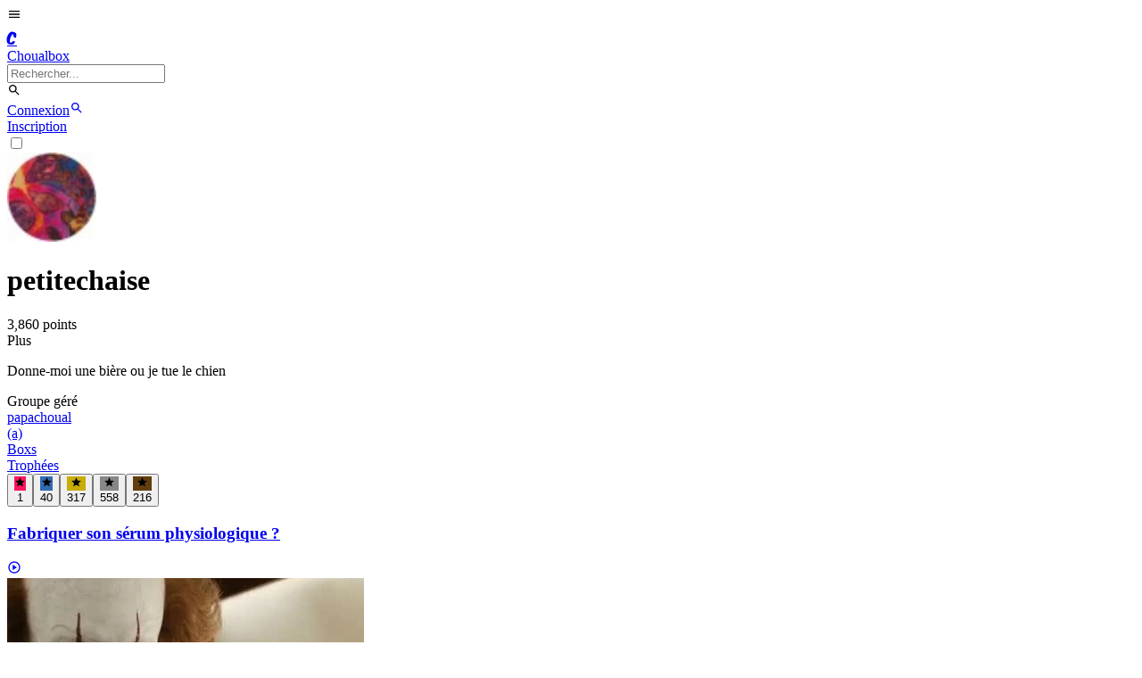

--- FILE ---
content_type: text/html; charset=utf-8
request_url: https://choualbox.com/blog/petitechaise
body_size: 17666
content:
<!DOCTYPE html><html lang="fr"><head><meta charSet="utf-8"/><meta name="viewport" content="width=device-width, initial-scale=1"/><link rel="preload" as="image" href="https://static.choualbox.com/Avatar_small/1486505265887.jpg"/><link rel="stylesheet" href="/_next/static/chunks/0eda6bc7680a5c73.css" data-precedence="next"/><link rel="stylesheet" href="/_next/static/chunks/38d48561d43f4c44.css" data-precedence="next"/><link rel="preload" as="script" fetchPriority="low" href="/_next/static/chunks/795d7311fce251fb.js"/><script src="/_next/static/chunks/4c711613237c9855.js" async=""></script><script src="/_next/static/chunks/c518856c4ef067d8.js" async=""></script><script src="/_next/static/chunks/5a44840076880c28.js" async=""></script><script src="/_next/static/chunks/turbopack-62605e6e14b972d2.js" async=""></script><script src="/_next/static/chunks/fe6b58241815ab96.js" async=""></script><script src="/_next/static/chunks/ed7e05bbbb05490f.js" async=""></script><script src="/_next/static/chunks/a3fc7d0e1959675d.js" async=""></script><script src="/_next/static/chunks/42912ed0fbe6d92c.js" async=""></script><script src="/_next/static/chunks/1c7d1cb1e0ea199e.js" async=""></script><script src="/_next/static/chunks/beca8d69793f57eb.js" async=""></script><script src="/_next/static/chunks/da977f67e8201f39.js" async=""></script><script src="/_next/static/chunks/22ca74f9ae1b5f17.js" async=""></script><script src="/_next/static/chunks/f84032cf30264f31.js" async=""></script><script src="/_next/static/chunks/44de983a62a3214f.js" async=""></script><script src="/_next/static/chunks/f2d0b099cc38b544.js" async=""></script><script src="/_next/static/chunks/5f16b617708666da.js" async=""></script><script src="/_next/static/chunks/0f50d51dcd9f5ce3.js" async=""></script><script src="/_next/static/chunks/e2f4810ef8e9fd82.js" async=""></script><script src="/_next/static/chunks/999009a58fb9d1e2.js" async=""></script><script src="/_next/static/chunks/f3f33aaf5b3c4eec.js" async=""></script><link rel="preload" href="https://www.googletagmanager.com/gtag/js?id=G-F5Y7J9T4EH" as="script"/><title>petitechaise | Choualbox</title><link rel="canonical" href="https://choualbox.com/blog/petitechaise"/><script src="/_next/static/chunks/a6dad97d9634a72d.js" noModule=""></script></head><body><div hidden=""><!--$--><!--/$--></div><script>((a,b,c,d,e,f,g,h)=>{let i=document.documentElement,j=["light","dark"];function k(b){var c;(Array.isArray(a)?a:[a]).forEach(a=>{let c="class"===a,d=c&&f?e.map(a=>f[a]||a):e;c?(i.classList.remove(...d),i.classList.add(f&&f[b]?f[b]:b)):i.setAttribute(a,b)}),c=b,h&&j.includes(c)&&(i.style.colorScheme=c)}if(d)k(d);else try{let a=localStorage.getItem(b)||c,d=g&&"system"===a?window.matchMedia("(prefers-color-scheme: dark)").matches?"dark":"light":a;k(d)}catch(a){}})("data-theme","theme","system",null,["light","dark"],{"light":"lightChoual","dark":"darkChoual"},true,false)</script><style>
:root {
  --bprogress-color: #0a6beb;
  --bprogress-height: 4px;
  --bprogress-spinner-size: 18px;
  --bprogress-spinner-animation-duration: 400ms;
  --bprogress-spinner-border-size: 2px;
  --bprogress-box-shadow: 0 0 10px #0a6beb, 0 0 5px #0a6beb;
  --bprogress-z-index: 99999;
  --bprogress-spinner-top: 15px;
  --bprogress-spinner-bottom: auto;
  --bprogress-spinner-right: 15px;
  --bprogress-spinner-left: auto;
}

.bprogress {
  width: 0;
  height: 0;
  pointer-events: none;
  z-index: var(--bprogress-z-index);
}

.bprogress .bar {
  background: var(--bprogress-color);
  position: fixed;
  z-index: var(--bprogress-z-index);
  top: 0;
  left: 0;
  width: 100%;
  height: var(--bprogress-height);
}

/* Fancy blur effect */
.bprogress .peg {
  display: block;
  position: absolute;
  right: 0;
  width: 100px;
  height: 100%;
  box-shadow: var(--bprogress-box-shadow);
  opacity: 1.0;
  transform: rotate(3deg) translate(0px, -4px);
}

/* Remove these to get rid of the spinner */
.bprogress .spinner {
  display: block;
  position: fixed;
  z-index: var(--bprogress-z-index);
  top: var(--bprogress-spinner-top);
  bottom: var(--bprogress-spinner-bottom);
  right: var(--bprogress-spinner-right);
  left: var(--bprogress-spinner-left);
}

.bprogress .spinner-icon {
  width: var(--bprogress-spinner-size);
  height: var(--bprogress-spinner-size);
  box-sizing: border-box;
  border: solid var(--bprogress-spinner-border-size) transparent;
  border-top-color: var(--bprogress-color);
  border-left-color: var(--bprogress-color);
  border-radius: 50%;
  -webkit-animation: bprogress-spinner var(--bprogress-spinner-animation-duration) linear infinite;
  animation: bprogress-spinner var(--bprogress-spinner-animation-duration) linear infinite;
}

.bprogress-custom-parent {
  overflow: hidden;
  position: relative;
}

.bprogress-custom-parent .bprogress .spinner,
.bprogress-custom-parent .bprogress .bar {
  position: absolute;
}

.bprogress .indeterminate {
  position: fixed;
  top: 0;
  left: 0;
  width: 100%;
  height: var(--bprogress-height);
  overflow: hidden;
}

.bprogress .indeterminate .inc,
.bprogress .indeterminate .dec {
  position: absolute;
  top: 0;
  height: 100%;
  background-color: var(--bprogress-color);
}

.bprogress .indeterminate .inc {
  animation: bprogress-indeterminate-increase 2s infinite;
}

.bprogress .indeterminate .dec {
  animation: bprogress-indeterminate-decrease 2s 0.5s infinite;
}

@-webkit-keyframes bprogress-spinner {
  0%   { -webkit-transform: rotate(0deg); transform: rotate(0deg); }
  100% { -webkit-transform: rotate(360deg); transform: rotate(360deg); }
}

@keyframes bprogress-spinner {
  0%   { transform: rotate(0deg); }
  100% { transform: rotate(360deg); }
}

@keyframes bprogress-indeterminate-increase {
  from { left: -5%; width: 5%; }
  to { left: 130%; width: 100%; }
}

@keyframes bprogress-indeterminate-decrease {
  from { left: -80%; width: 80%; }
  to { left: 110%; width: 10%; }
}
</style><!--$--><!--/$--><div id="top"></div><div class="fixed top-0 left-0 right-0 z-20 border-b border-base-content/10 bg-base-100"><div class="navbar mx-auto max-w-6xl"><div class="flex-1"><div class="flex items-center gap-x-3"><label for="drawer-sidebar" class="lg:hidden btn btn-square btn-ghost text-base-content no-animation"><svg stroke="currentColor" fill="currentColor" stroke-width="0" viewBox="0 0 24 24" class="w-6 h-6" height="1em" width="1em" xmlns="http://www.w3.org/2000/svg"><path fill="none" d="M0 0h24v24H0z"></path><path d="M3 18h18v-2H3v2zm0-5h18v-2H3v2zm0-7v2h18V6H3z"></path></svg></label><a class="group flex items-center gap-x-2" href="/"><div class="rounded-full group-hover:border-primary hidden sm:block"><div class="flex items-center justify-center w-10 h-10 rounded-lg bg-primary"><div class="Navbar-module__cJzEcG__komika  block uppercase font-extrabold text-primary-content text-[25px] -mt-1 ml-[2px]">C</div></div></div><div class="tracking-[-0.08em] font-sans uppercase font-extrabold text-lg lg:text-xl text-primary sm:text-base-content group-hover:text-primary block ">Choualbox</div></a><label class="hidden lg:flex input h-9 input-bordered justify-between items-center gap-2"><form class="relative"><div class="relative dropdown w-full"><input type="search" class="grow bg-transparent w-56" placeholder="Rechercher..." value=""/></div></form><svg stroke="currentColor" fill="currentColor" stroke-width="0" viewBox="0 0 24 24" class="w-4 h-4 opacity-70 text-base-content" height="1em" width="1em" xmlns="http://www.w3.org/2000/svg"><path fill="none" d="M0 0h24v24H0z"></path><path d="M15.5 14h-.79l-.28-.27A6.471 6.471 0 0016 9.5 6.5 6.5 0 109.5 16c1.61 0 3.09-.59 4.23-1.57l.27.28v.79l5 4.99L20.49 19l-4.99-5zm-6 0C7.01 14 5 11.99 5 9.5S7.01 5 9.5 5 14 7.01 14 9.5 11.99 14 9.5 14z"></path></svg></label></div></div><div class="flex-none flex justify-end items-center lg:w-1/3"><a class="btn btn-sm btn-primary   no-animation" href="/m/connexion">Connexion</a><a class="lg:hidden btn btn-square btn-ghost text-base-content no-animation" href="/recherche"><svg stroke="currentColor" fill="currentColor" stroke-width="0" viewBox="0 0 24 24" class="w-6 h-6" height="1em" width="1em" xmlns="http://www.w3.org/2000/svg"><path fill="none" d="M0 0h24v24H0z"></path><path d="M15.5 14h-.79l-.28-.27A6.471 6.471 0 0016 9.5 6.5 6.5 0 109.5 16c1.61 0 3.09-.59 4.23-1.57l.27.28v.79l5 4.99L20.49 19l-4.99-5zm-6 0C7.01 14 5 11.99 5 9.5S7.01 5 9.5 5 14 7.01 14 9.5 11.99 14 9.5 14z"></path></svg></a><div class="hidden lg:block ml-2"><a class="btn btn-sm btn-primary   btn-outline no-animation" href="/m/connexion">Inscription</a></div></div></div></div><div class="mt-[64px]"></div><div class="drawer lg:drawer-open lg:container lg:max-w-6xl lg:mx-auto"><input id="drawer-sidebar" type="checkbox" class="drawer-toggle"/><div class="drawer-content"><div class="px-2 lg:pl-2 w-full"><div class="grid grid-cols-12"><div class="col-span-12 sm:col-span-8 sm:pr-2 min-h-screen"><div><div class="mb-2 bg-base-200 mt-4 rounded-lg sm:rounded-b-none"><div class="bg-cover rounded-t-lg sm:rounded-t-none bg-center bg-no-repeat w-full sm:pb-3/12 pb-4/12 relative bg-base-200" style="background-image:url(&#x27;https://static.choualbox.com/Bandeaux/1486505390725.jpg&#x27;)"></div><div class="px-2 mt-2 flex items-center"><img src="https://static.choualbox.com/Avatar_small/1486505265887.jpg" alt="petitechaise" width="100" height="100" quality="100" class="w-10 h-10 rounded-full bg-base-content mr-2"/><div><h1 class="text-base-content font-bold">petitechaise</h1><div class="text-base-content text-xxs">3,860<!-- --> point<!-- -->s</div></div><div class="grow"></div><div class="flex gap-2"></div></div><div class="mt-2 text-sm text-base-content/70 py-2 px-2 line-clamp-1 super-break-words cursor-pointer hover:bg-primary/10"><div class="float-right ml-3 text-sm font-bold text-base-content">Plus</div><p>Donne-moi une bière ou je tue le chien</p><div class="mt-4"><div class="text-base-content font-bold text-xs">Groupe<!-- --> géré</div><div class="mt-2 flex flex-wrap"><a class="flex items-center text-base-content border border-base-content/10 rounded-md px-1 py-1 mr-1 mb-2" href="/g/papachoual">papachoual<div class="text-green-500 rounded-full ml-1">(a)</div></a></div></div></div></div><div class="join justify-evenly w-full mb-2"><a class="w-full flex flex-col join-item p-2 items-center justify-center border border-base-content/10 rounded text-primary" href="/blog/petitechaise"><div class="font-semibold">Boxs</div><div class="opacity-80 text-xxs"></div></a><a class="w-full flex flex-col join-item p-2 items-center justify-center border border-base-content/10 rounded false" href="/blog/petitechaise/trophees"><div class="false">Trophées</div><div class="opacity-80 text-xxs"></div></a></div><div class="bg-base-100 text-base-content flex py-4 gap-2 justify-center border-b border-base-content/10 mb-2"><button title="RUBIS" class="flex flex-col justify-center items-center null"><div style="background-color:#fb165d" class="w-10 h-10 text-white rounded-full flex items-center justify-center text-xs null"><svg stroke="currentColor" fill="currentColor" stroke-width="0" viewBox="0 0 24 24" class="w-6 h-6" height="1em" width="1em" xmlns="http://www.w3.org/2000/svg"><path fill="none" d="M0 0h24v24H0z"></path><path fill="none" d="M0 0h24v24H0z"></path><path d="M12 17.27L18.18 21l-1.64-7.03L22 9.24l-7.19-.61L12 2 9.19 8.63 2 9.24l5.46 4.73L5.82 21z"></path></svg></div><div class="text-xs">1</div></button><button title="PLATINE" class="flex flex-col justify-center items-center null"><div style="background-color:#326bb3" class="w-10 h-10 text-white rounded-full flex items-center justify-center text-xs null"><svg stroke="currentColor" fill="currentColor" stroke-width="0" viewBox="0 0 24 24" class="w-6 h-6" height="1em" width="1em" xmlns="http://www.w3.org/2000/svg"><path fill="none" d="M0 0h24v24H0z"></path><path fill="none" d="M0 0h24v24H0z"></path><path d="M12 17.27L18.18 21l-1.64-7.03L22 9.24l-7.19-.61L12 2 9.19 8.63 2 9.24l5.46 4.73L5.82 21z"></path></svg></div><div class="text-xs">40</div></button><button title="OR" class="flex flex-col justify-center items-center null"><div style="background-color:#C7AD05" class="w-10 h-10 text-white rounded-full flex items-center justify-center text-xs null"><svg stroke="currentColor" fill="currentColor" stroke-width="0" viewBox="0 0 24 24" class="w-6 h-6" height="1em" width="1em" xmlns="http://www.w3.org/2000/svg"><path fill="none" d="M0 0h24v24H0z"></path><path fill="none" d="M0 0h24v24H0z"></path><path d="M12 17.27L18.18 21l-1.64-7.03L22 9.24l-7.19-.61L12 2 9.19 8.63 2 9.24l5.46 4.73L5.82 21z"></path></svg></div><div class="text-xs">317</div></button><button title="ARGENT" class="flex flex-col justify-center items-center null"><div style="background-color:#878787" class="w-10 h-10 text-white rounded-full flex items-center justify-center text-xs null"><svg stroke="currentColor" fill="currentColor" stroke-width="0" viewBox="0 0 24 24" class="w-6 h-6" height="1em" width="1em" xmlns="http://www.w3.org/2000/svg"><path fill="none" d="M0 0h24v24H0z"></path><path fill="none" d="M0 0h24v24H0z"></path><path d="M12 17.27L18.18 21l-1.64-7.03L22 9.24l-7.19-.61L12 2 9.19 8.63 2 9.24l5.46 4.73L5.82 21z"></path></svg></div><div class="text-xs">558</div></button><button title="BRONZE" class="flex flex-col justify-center items-center null"><div style="background-color:#623e0e" class="w-10 h-10 text-white rounded-full flex items-center justify-center text-xs null"><svg stroke="currentColor" fill="currentColor" stroke-width="0" viewBox="0 0 24 24" class="w-6 h-6" height="1em" width="1em" xmlns="http://www.w3.org/2000/svg"><path fill="none" d="M0 0h24v24H0z"></path><path fill="none" d="M0 0h24v24H0z"></path><path d="M12 17.27L18.18 21l-1.64-7.03L22 9.24l-7.19-.61L12 2 9.19 8.63 2 9.24l5.46 4.73L5.82 21z"></path></svg></div><div class="text-xs">216</div></button></div><div><div class="block mb-0.5 sm:mb-0 cursor-pointer bg-base-100 hover:bg-base-200/75" style="outline:none"><div class="text-base-content"><div class="p-2 sm:p-0 sm:py-0"><div class="flex flex-row-reverse sm:flex-row"><div class="flex-auto super-break-words w-2/3 sm:w-9/12"><h3><a class="dejavu text-lg leading-6 mb-2 text-base-content" href="/d4SA7"><span>Fabriquer son sérum physiologique ?</span></a></h3></div></div></div></div></div><div class="border border-b border-base-content/10 my-1"></div></div><div><div class="block mb-0.5 sm:mb-0 cursor-pointer bg-base-100 hover:bg-base-200/75" style="outline:none"><div class="text-base-content"><div class="p-2 sm:p-0 sm:py-0"><div class="flex flex-row-reverse sm:flex-row"><div class="flex-none w-1/3 sm:w-40 pl-2 sm:pl-0 sm:pr-2 pt-1 sm:pt-0"><div class="relative block outline-0 w-full"><a href="/c8m6N"><div class="absolute h-full w-full flex justify-center items-center text-white"><svg stroke="currentColor" fill="currentColor" stroke-width="0" viewBox="0 0 24 24" class="w-6 h-6" height="1em" width="1em" xmlns="http://www.w3.org/2000/svg"><path fill="none" d="M0 0h24v24H0z"></path><path d="M12 2C6.48 2 2 6.48 2 12s4.48 10 10 10 10-4.48 10-10S17.52 2 12 2zm0 18c-4.41 0-8-3.59-8-8s3.59-8 8-8 8 3.59 8 8-3.59 8-8 8zm-2.5-3.5l7-4.5-7-4.5v9z"></path></svg></div><img loading="lazy" src="https://static.choualbox.com/mini?src=https://static.choualbox.com/Img_resize/176652382023.jpg&amp;zc=1&amp;w=400&amp;h=300" alt="L’IA c’est absolument incroyab’" width="400" height="300" class="block w-full aspect-video object-cover rounded-lg"/></a></div></div><div class="flex-auto super-break-words w-2/3 sm:w-9/12"><h3><a class="dejavu text-lg leading-6 mb-2 text-base-content" href="/c8m6N"><span>L’IA c’est absolument incroyab’</span></a></h3></div></div></div></div></div><div class="border border-b border-base-content/10 my-1"></div></div><div><div class="block mb-0.5 sm:mb-0 cursor-pointer bg-base-100 hover:bg-base-200/75" style="outline:none"><div class="text-base-content"><div class="p-2 sm:p-0 sm:py-0"><div class="flex flex-row-reverse sm:flex-row"><div class="flex-none w-1/3 sm:w-40 pl-2 sm:pl-0 sm:pr-2 pt-1 sm:pt-0"><div class="relative block outline-0 w-full"><a href="/bMAq4"><div class="absolute z-1 top-0 left-0 right-0 bottom-0 w-full h-full flex items-center justify-center bg-base-100/80 backdrop-blur-md rounded-lg"><div class="text-base-content/80 font-semibold">NSFW</div></div><div class="absolute h-full w-full flex justify-center items-center text-white"><svg stroke="currentColor" fill="currentColor" stroke-width="0" viewBox="0 0 24 24" class="w-6 h-6" height="1em" width="1em" xmlns="http://www.w3.org/2000/svg"><path fill="none" d="M0 0h24v24H0z"></path><path d="M12 2C6.48 2 2 6.48 2 12s4.48 10 10 10 10-4.48 10-10S17.52 2 12 2zm0 18c-4.41 0-8-3.59-8-8s3.59-8 8-8 8 3.59 8 8-3.59 8-8 8zm-2.5-3.5l7-4.5-7-4.5v9z"></path></svg></div><img loading="lazy" src="https://static.choualbox.com/mini?src=https://static.choualbox.com/Img_resize/176609241840.jpg&amp;zc=1&amp;w=400&amp;h=300" alt="Viens ici, salope ! Que je te bouffe le cul... #2" width="400" height="300" class="block w-full aspect-video object-cover rounded-lg"/></a></div></div><div class="flex-auto super-break-words w-2/3 sm:w-9/12"><h3><a class="dejavu text-lg leading-6 mb-2 text-base-content" href="/bMAq4"><span class="text-sm text-pink-500 mr-1">[NSFW]</span><span>Viens ici, salope ! Que je te bouffe le cul... #2</span></a></h3></div></div></div></div></div><div class="border border-b border-base-content/10 my-1"></div></div><div><div class="block mb-0.5 sm:mb-0 cursor-pointer bg-base-100 hover:bg-base-200/75" style="outline:none"><div class="text-base-content"><div class="p-2 sm:p-0 sm:py-0"><div class="flex flex-row-reverse sm:flex-row"><div class="flex-auto super-break-words w-2/3 sm:w-9/12"><h3><a class="dejavu text-lg leading-6 mb-2 text-base-content" href="/RUXrn"><span>Playstation</span></a></h3></div></div></div></div></div><div class="border border-b border-base-content/10 my-1"></div></div><div><div class="block mb-0.5 sm:mb-0 cursor-pointer bg-base-100 hover:bg-base-200/75" style="outline:none"><div class="text-base-content"><div class="p-2 sm:p-0 sm:py-0"><div class="flex flex-row-reverse sm:flex-row"><div class="flex-none w-1/3 sm:w-40 pl-2 sm:pl-0 sm:pr-2 pt-1 sm:pt-0"><div class="relative block outline-0 w-full"><a href="/DHr45"><img loading="lazy" src="https://static.choualbox.com/mini?src=https://static.choualbox.com/Img/1764667473516.jpg&amp;zc=1&amp;w=400&amp;h=300" alt="318 jours quand même" width="400" height="300" class="block w-full aspect-video object-cover rounded-lg"/></a></div></div><div class="flex-auto super-break-words w-2/3 sm:w-9/12"><h3><a class="dejavu text-lg leading-6 mb-2 text-base-content" href="/DHr45"><span>318 jours quand même</span></a></h3></div></div></div></div></div><div class="border border-b border-base-content/10 my-1"></div></div><div><div class="block mb-0.5 sm:mb-0 cursor-pointer bg-base-100 hover:bg-base-200/75" style="outline:none"><div class="text-base-content"><div class="p-2 sm:p-0 sm:py-0"><div class="flex flex-row-reverse sm:flex-row"><div class="flex-auto super-break-words w-2/3 sm:w-9/12"><h3><a class="dejavu text-lg leading-6 mb-2 text-base-content" href="/VT7lU"><span>Tarif PS5</span></a></h3></div></div></div></div></div><div class="border border-b border-base-content/10 my-1"></div></div><div><div class="block mb-0.5 sm:mb-0 cursor-pointer bg-base-100 hover:bg-base-200/75" style="outline:none"><div class="text-base-content"><div class="p-2 sm:p-0 sm:py-0"><div class="flex flex-row-reverse sm:flex-row"><div class="flex-none w-1/3 sm:w-40 pl-2 sm:pl-0 sm:pr-2 pt-1 sm:pt-0"><div class="relative block outline-0 w-full"><a href="/kBmVt"><div class="absolute z-1 top-0 left-0 right-0 bottom-0 w-full h-full flex items-center justify-center bg-base-100/80 backdrop-blur-md rounded-lg"><div class="text-base-content/80 font-semibold">NSFW</div></div><img loading="lazy" src="https://static.choualbox.com/mini?src=https://static.choualbox.com/Img/1759487697209.jpg&amp;zc=1&amp;w=400&amp;h=300" alt="Besoin de votre savoir" width="400" height="300" class="block w-full aspect-video object-cover rounded-lg"/></a></div></div><div class="flex-auto super-break-words w-2/3 sm:w-9/12"><h3><a class="dejavu text-lg leading-6 mb-2 text-base-content" href="/kBmVt"><span class="text-sm text-pink-500 mr-1">[NSFW]</span><span>Besoin de votre savoir</span></a></h3></div></div></div></div></div><div class="border border-b border-base-content/10 my-1"></div></div><div><div class="block mb-0.5 sm:mb-0 cursor-pointer bg-base-100 hover:bg-base-200/75" style="outline:none"><div class="text-base-content"><div class="p-2 sm:p-0 sm:py-0"><div class="flex flex-row-reverse sm:flex-row"><div class="flex-none w-1/3 sm:w-40 pl-2 sm:pl-0 sm:pr-2 pt-1 sm:pt-0"><div class="relative block outline-0 w-full"><a href="/Zmm4m"><img loading="lazy" src="https://static.choualbox.com/mini?src=https://static.choualbox.com/Img/1757446977493.jpg&amp;zc=1&amp;w=400&amp;h=300" alt="Ça nous changera de Brigitte" width="400" height="300" class="block w-full aspect-video object-cover rounded-lg"/></a></div></div><div class="flex-auto super-break-words w-2/3 sm:w-9/12"><h3><a class="dejavu text-lg leading-6 mb-2 text-base-content" href="/Zmm4m"><span>Ça nous changera de Brigitte</span></a></h3></div></div></div></div></div><div class="border border-b border-base-content/10 my-1"></div></div><div><div class="block mb-0.5 sm:mb-0 cursor-pointer bg-base-100 hover:bg-base-200/75" style="outline:none"><div class="text-base-content"><div class="p-2 sm:p-0 sm:py-0"><div class="flex flex-row-reverse sm:flex-row"><div class="flex-auto super-break-words w-2/3 sm:w-9/12"><h3><a class="dejavu text-lg leading-6 mb-2 text-base-content" href="/kz5fs"><span class="text-sm text-pink-500 mr-1">[NSFW]</span><span>Avec du Perrier</span></a></h3></div></div></div></div></div><div class="border border-b border-base-content/10 my-1"></div></div><div><div class="block mb-0.5 sm:mb-0 cursor-pointer bg-base-100 hover:bg-base-200/75" style="outline:none"><div class="text-base-content"><div class="p-2 sm:p-0 sm:py-0"><div class="flex flex-row-reverse sm:flex-row"><div class="flex-auto super-break-words w-2/3 sm:w-9/12"><h3><a class="dejavu text-lg leading-6 mb-2 text-base-content" href="/e6o1W"><span>Changement FAI</span></a></h3></div></div></div></div></div><div class="border border-b border-base-content/10 my-1"></div></div><div><div class="block mb-0.5 sm:mb-0 cursor-pointer bg-base-100 hover:bg-base-200/75" style="outline:none"><div class="text-base-content"><div class="p-2 sm:p-0 sm:py-0"><div class="flex flex-row-reverse sm:flex-row"><div class="flex-auto super-break-words w-2/3 sm:w-9/12"><h3><a class="dejavu text-lg leading-6 mb-2 text-base-content" href="/hQcHE"><span>Comment vous informez-vous ?</span></a></h3></div></div></div></div></div><div class="border border-b border-base-content/10 my-1"></div></div><div><div class="block mb-0.5 sm:mb-0 cursor-pointer bg-base-100 hover:bg-base-200/75" style="outline:none"><div class="text-base-content"><div class="p-2 sm:p-0 sm:py-0"><div class="flex flex-row-reverse sm:flex-row"><div class="flex-none w-1/3 sm:w-40 pl-2 sm:pl-0 sm:pr-2 pt-1 sm:pt-0"><div class="relative block outline-0 w-full"><a href="/UfoNU"><img loading="lazy" src="https://static.choualbox.com/mini?src=https://static.choualbox.com/Img/17523234219.jpg&amp;zc=1&amp;w=400&amp;h=300" alt="Stop it Emmanuel" width="400" height="300" class="block w-full aspect-video object-cover rounded-lg"/></a></div></div><div class="flex-auto super-break-words w-2/3 sm:w-9/12"><h3><a class="dejavu text-lg leading-6 mb-2 text-base-content" href="/UfoNU"><span>Stop it Emmanuel</span></a></h3></div></div></div></div></div><div class="border border-b border-base-content/10 my-1"></div></div><div><div class="block mb-0.5 sm:mb-0 cursor-pointer bg-base-100 hover:bg-base-200/75" style="outline:none"><div class="text-base-content"><div class="p-2 sm:p-0 sm:py-0"><div class="flex flex-row-reverse sm:flex-row"><div class="flex-none w-1/3 sm:w-40 pl-2 sm:pl-0 sm:pr-2 pt-1 sm:pt-0"><div class="relative block outline-0 w-full"><a href="/r2DLV"><div class="absolute h-full w-full flex justify-center items-center text-white"><svg stroke="currentColor" fill="currentColor" stroke-width="0" viewBox="0 0 24 24" class="w-6 h-6" height="1em" width="1em" xmlns="http://www.w3.org/2000/svg"><path fill="none" d="M0 0h24v24H0z"></path><path d="M12 2C6.48 2 2 6.48 2 12s4.48 10 10 10 10-4.48 10-10S17.52 2 12 2zm0 18c-4.41 0-8-3.59-8-8s3.59-8 8-8 8 3.59 8 8-3.59 8-8 8zm-2.5-3.5l7-4.5-7-4.5v9z"></path></svg></div><img loading="lazy" src="https://static.choualbox.com/mini?src=https://static.choualbox.com/Img_resize/175190504645.jpg&amp;zc=1&amp;w=400&amp;h=300" alt="Mais tu vas croire en dieu oui ?!" width="400" height="300" class="block w-full aspect-video object-cover rounded-lg"/></a></div></div><div class="flex-auto super-break-words w-2/3 sm:w-9/12"><h3><a class="dejavu text-lg leading-6 mb-2 text-base-content" href="/r2DLV"><span>Mais tu vas croire en dieu oui ?!</span></a></h3></div></div></div></div></div><div class="border border-b border-base-content/10 my-1"></div></div><div><div class="block mb-0.5 sm:mb-0 cursor-pointer bg-base-100 hover:bg-base-200/75" style="outline:none"><div class="text-base-content"><div class="p-2 sm:p-0 sm:py-0"><div class="flex flex-row-reverse sm:flex-row"><div class="flex-none w-1/3 sm:w-40 pl-2 sm:pl-0 sm:pr-2 pt-1 sm:pt-0"><div class="relative block outline-0 w-full"><a href="/TcVvW"><img loading="lazy" src="https://static.choualbox.com/mini?src=https://static.choualbox.com/Img/1751561521311.jpg&amp;zc=1&amp;w=400&amp;h=300" alt="Estimez-vous heureux !" width="400" height="300" class="block w-full aspect-video object-cover rounded-lg"/></a></div></div><div class="flex-auto super-break-words w-2/3 sm:w-9/12"><h3><a class="dejavu text-lg leading-6 mb-2 text-base-content" href="/TcVvW"><span>Estimez-vous heureux !</span></a></h3></div></div></div></div></div><div class="border border-b border-base-content/10 my-1"></div></div><div><div class="block mb-0.5 sm:mb-0 cursor-pointer bg-base-100 hover:bg-base-200/75" style="outline:none"><div class="text-base-content"><div class="p-2 sm:p-0 sm:py-0"><div class="flex flex-row-reverse sm:flex-row"><div class="flex-auto super-break-words w-2/3 sm:w-9/12"><h3><a class="dejavu text-lg leading-6 mb-2 text-base-content" href="/yKcgY"><span>Autoroute caca</span></a></h3></div></div></div></div></div><div class="border border-b border-base-content/10 my-1"></div></div><div><div class="block mb-0.5 sm:mb-0 cursor-pointer bg-base-100 hover:bg-base-200/75" style="outline:none"><div class="text-base-content"><div class="p-2 sm:p-0 sm:py-0"><div class="flex flex-row-reverse sm:flex-row"><div class="flex-auto super-break-words w-2/3 sm:w-9/12"><h3><a class="dejavu text-lg leading-6 mb-2 text-base-content" href="/yXItk"><span>J’ai vu pour vous : F1 le film</span></a></h3></div></div></div></div></div><div class="border border-b border-base-content/10 my-1"></div></div><div><div class="block mb-0.5 sm:mb-0 cursor-pointer bg-base-100 hover:bg-base-200/75" style="outline:none"><div class="text-base-content"><div class="p-2 sm:p-0 sm:py-0"><div class="flex flex-row-reverse sm:flex-row"><div class="flex-auto super-break-words w-2/3 sm:w-9/12"><h3><a class="dejavu text-lg leading-6 mb-2 text-base-content" href="/Oa2S9"><span>Barre de son, home cinoche et TV LG</span></a></h3></div></div></div></div></div><div class="border border-b border-base-content/10 my-1"></div></div><div><div class="block mb-0.5 sm:mb-0 cursor-pointer bg-base-100 hover:bg-base-200/75" style="outline:none"><div class="text-base-content"><div class="p-2 sm:p-0 sm:py-0"><div class="flex flex-row-reverse sm:flex-row"><div class="flex-auto super-break-words w-2/3 sm:w-9/12"><h3><a class="dejavu text-lg leading-6 mb-2 text-base-content" href="/zWGGO"><span>Développement photos argentiques</span></a></h3></div></div></div></div></div><div class="border border-b border-base-content/10 my-1"></div></div><div><div class="block mb-0.5 sm:mb-0 cursor-pointer bg-base-100 hover:bg-base-200/75" style="outline:none"><div class="text-base-content"><div class="p-2 sm:p-0 sm:py-0"><div class="flex flex-row-reverse sm:flex-row"><div class="flex-auto super-break-words w-2/3 sm:w-9/12"><h3><a class="dejavu text-lg leading-6 mb-2 text-base-content" href="/JkK7D"><span>Excel sur un Mac : licence à vie</span></a></h3></div></div></div></div></div><div class="border border-b border-base-content/10 my-1"></div></div><div><div class="block mb-0.5 sm:mb-0 cursor-pointer bg-base-100 hover:bg-base-200/75" style="outline:none"><div class="text-base-content"><div class="p-2 sm:p-0 sm:py-0"><div class="flex flex-row-reverse sm:flex-row"><div class="flex-none w-1/3 sm:w-40 pl-2 sm:pl-0 sm:pr-2 pt-1 sm:pt-0"><div class="relative block outline-0 w-full"><a href="/LGpdy"><div class="absolute z-1 top-0 left-0 right-0 bottom-0 w-full h-full flex items-center justify-center bg-base-100/80 backdrop-blur-md rounded-lg"><div class="text-base-content/80 font-semibold">NSFW</div></div><div class="absolute h-full w-full flex justify-center items-center text-white"><svg stroke="currentColor" fill="currentColor" stroke-width="0" viewBox="0 0 24 24" class="w-6 h-6" height="1em" width="1em" xmlns="http://www.w3.org/2000/svg"><path fill="none" d="M0 0h24v24H0z"></path><path d="M12 2C6.48 2 2 6.48 2 12s4.48 10 10 10 10-4.48 10-10S17.52 2 12 2zm0 18c-4.41 0-8-3.59-8-8s3.59-8 8-8 8 3.59 8 8-3.59 8-8 8zm-2.5-3.5l7-4.5-7-4.5v9z"></path></svg></div><img loading="lazy" src="https://static.choualbox.com/mini?src=https://static.choualbox.com/Img_resize/174653426460.jpg&amp;zc=1&amp;w=400&amp;h=300" alt="11 ans !" width="400" height="300" class="block w-full aspect-video object-cover rounded-lg"/></a></div></div><div class="flex-auto super-break-words w-2/3 sm:w-9/12"><h3><a class="dejavu text-lg leading-6 mb-2 text-base-content" href="/LGpdy"><span class="text-sm text-pink-500 mr-1">[NSFW]</span><span>11 ans !</span></a></h3></div></div></div></div></div><div class="border border-b border-base-content/10 my-1"></div></div><div><div class="block mb-0.5 sm:mb-0 cursor-pointer bg-base-100 hover:bg-base-200/75" style="outline:none"><div class="text-base-content"><div class="p-2 sm:p-0 sm:py-0"><div class="flex flex-row-reverse sm:flex-row"><div class="flex-auto super-break-words w-2/3 sm:w-9/12"><h3><a class="dejavu text-lg leading-6 mb-2 text-base-content" href="/OVPeL"><span>Nouvelle TV et câble HDMI</span></a></h3></div></div></div></div></div><div class="border border-b border-base-content/10 my-1"></div></div><div><div class="block mb-0.5 sm:mb-0 cursor-pointer bg-base-100 hover:bg-base-200/75" style="outline:none"><div class="text-base-content"><div class="p-2 sm:p-0 sm:py-0"><div class="flex flex-row-reverse sm:flex-row"><div class="flex-none w-1/3 sm:w-40 pl-2 sm:pl-0 sm:pr-2 pt-1 sm:pt-0"><div class="relative block outline-0 w-full"><a href="/okzTG"><div class="absolute z-1 top-0 left-0 right-0 bottom-0 w-full h-full flex items-center justify-center bg-base-100/80 backdrop-blur-md rounded-lg"><div class="text-base-content/80 font-semibold">NSFW</div></div><img loading="lazy" src="https://static.choualbox.com/mini?src=https://static.choualbox.com/Themes/novembre2019/nophoto.jpg&amp;zc=1&amp;w=400&amp;h=300" alt="Viens on va courir un peu" width="400" height="300" class="block w-full aspect-video object-cover rounded-lg"/></a></div></div><div class="flex-auto super-break-words w-2/3 sm:w-9/12"><h3><a class="dejavu text-lg leading-6 mb-2 text-base-content" href="/okzTG"><span class="text-sm text-pink-500 mr-1">[NSFW]</span><span>Viens on va courir un peu</span></a><a class="flex items-center text-xs opacity-70" href="/okzTG">reddit.com</a></h3></div></div></div></div></div><div class="border border-b border-base-content/10 my-1"></div></div><div><div class="block mb-0.5 sm:mb-0 cursor-pointer bg-base-100 hover:bg-base-200/75" style="outline:none"><div class="text-base-content"><div class="p-2 sm:p-0 sm:py-0"><div class="flex flex-row-reverse sm:flex-row"><div class="flex-none w-1/3 sm:w-40 pl-2 sm:pl-0 sm:pr-2 pt-1 sm:pt-0"><div class="relative block outline-0 w-full"><a href="/FssCP"><div class="absolute z-1 top-0 left-0 right-0 bottom-0 w-full h-full flex items-center justify-center bg-base-100/80 backdrop-blur-md rounded-lg"><div class="text-base-content/80 font-semibold">NSFW</div></div><img loading="lazy" src="https://static.choualbox.com/mini?src=https://static.choualbox.com/Themes/novembre2019/nophoto.jpg&amp;zc=1&amp;w=400&amp;h=300" alt="Y’en a un peu plus, je vous la mets quand même ?" width="400" height="300" class="block w-full aspect-video object-cover rounded-lg"/></a></div></div><div class="flex-auto super-break-words w-2/3 sm:w-9/12"><h3><a class="dejavu text-lg leading-6 mb-2 text-base-content" href="/FssCP"><span class="text-sm text-pink-500 mr-1">[NSFW]</span><span>Y’en a un peu plus, je vous la mets quand même ?</span></a></h3></div></div></div></div></div><div class="border border-b border-base-content/10 my-1"></div></div><div><div class="block mb-0.5 sm:mb-0 cursor-pointer bg-base-100 hover:bg-base-200/75" style="outline:none"><div class="text-base-content"><div class="p-2 sm:p-0 sm:py-0"><div class="flex flex-row-reverse sm:flex-row"><div class="flex-none w-1/3 sm:w-40 pl-2 sm:pl-0 sm:pr-2 pt-1 sm:pt-0"><div class="relative block outline-0 w-full"><a href="/9KlYR"><div class="absolute z-1 top-0 left-0 right-0 bottom-0 w-full h-full flex items-center justify-center bg-base-100/80 backdrop-blur-md rounded-lg"><div class="text-base-content/80 font-semibold">NSFW</div></div><img loading="lazy" src="https://static.choualbox.com/mini?src=https://static.choualbox.com/Themes/novembre2019/nophoto.jpg&amp;zc=1&amp;w=400&amp;h=300" alt="Y’en a un peu plus, je vous le mets quand même #4" width="400" height="300" class="block w-full aspect-video object-cover rounded-lg"/></a></div></div><div class="flex-auto super-break-words w-2/3 sm:w-9/12"><h3><a class="dejavu text-lg leading-6 mb-2 text-base-content" href="/9KlYR"><span class="text-sm text-pink-500 mr-1">[NSFW]</span><span>Y’en a un peu plus, je vous le mets quand même #4</span></a></h3></div></div></div></div></div><div class="border border-b border-base-content/10 my-1"></div></div><div class="p-2 lg:p-0"><button class="flex items-center justify-center w-full p-3 h-12 rounded-md bg-base-100 text-base-content"></button></div></div></div><div class="sm:col-span-4 hidden sm:block sm:border-l border-base-content/10 sm:pl-2"><div class="block w-full sticky top-[64px]"><div class="sm:block overflow-y-auto max-h-screen pb-24"><div class="sm:rounded-lg px-4 py-2 mb-2"><div class=""><div class="leading-10 opacity-70 font-bold text-base-content">Application</div><a href="https://bit.ly/3ZXOqcr" rel="nofollow noreferrer" target="_blank" class="btn btn-outline border-base-content/10 text-base-content/70"><svg xmlns="http://www.w3.org/2000/svg" shape-rendering="geometricPrecision" text-rendering="geometricPrecision" image-rendering="optimizeQuality" fill-rule="evenodd" clip-rule="evenodd" viewBox="0 0 466 511.98" class="w-4 h-4"><g id="Layer_x0020_1"><path fill="#EA4335" fill-rule="nonzero" d="M199.9 237.8l-198.5 232.37c7.22,24.57 30.16,41.81 55.8,41.81 11.16,0 20.93,-2.79 29.3,-8.37l0 0 244.16 -139.46 -130.76 -126.35z"></path><path fill="#FBBC04" fill-rule="nonzero" d="M433.91 205.1l0 0 -104.65 -60 -111.61 110.22 113.01 108.83 104.64 -58.6c18.14,-9.77 30.7,-29.3 30.7,-50.23 -1.4,-20.93 -13.95,-40.46 -32.09,-50.22z"></path><path fill="#34A853" fill-rule="nonzero" d="M199.42 273.45l129.85 -128.35 -241.37 -136.73c-8.37,-5.58 -19.54,-8.37 -30.7,-8.37 -26.5,0 -50.22,18.14 -55.8,41.86 0,0 0,0 0,0l198.02 231.59z"></path><path fill="#4285F4" fill-rule="nonzero" d="M1.39 41.86c-1.39,4.18 -1.39,9.77 -1.39,15.34l0 397.64c0,5.57 0,9.76 1.4,15.34l216.27 -214.86 -216.28 -213.46z"></path></g></svg>Google Play</a></div></div><div class="divider"></div><div class="flex gap-x-4"><a class="text-xs text-base-content/70" href="/faq">Aide</a><a class="text-xs text-base-content/70" href="/cgu">Conditions générales</a><a class="text-xs text-base-content/70" href="/cookies">Cookies</a></div></div></div></div></div><!--$--><!--/$--></div></div><div class="drawer-side z-20 lg:z-10 lg:top-[70px] lg:border-r border-base-content/10"><label for="drawer-sidebar" aria-label="close sidebar" class="drawer-overlay"></label><div class="w-[250px] lg:w-[187px] block bg-base-100 min-h-screen px-2 lg:pl-0 lg:pr-2"><div class="lg:hidden py-4"><div class="flex items-center gap-x-2"><div class="rounded-full group-hover:border-primary hidden sm:block"><div class="flex items-center justify-center w-10 h-10 rounded-lg bg-primary"><div class="Navbar-module__cJzEcG__komika  block uppercase font-extrabold text-primary-content text-[25px] -mt-1 ml-[2px]">C</div></div></div><div class="tracking-[-0.08em] font-sans uppercase font-extrabold text-lg lg:text-xl text-primary sm:text-base-content group-hover:text-primary block undefined">Choualbox</div></div><label class="mt-2 flex input h-9 input-bordered items-center"><form class="relative"><div class="relative dropdown w-full"><input type="search" class="grow bg-transparent w-full" placeholder="Rechercher..." value=""/></div></form></label></div><div class="block "><a class="flex w-full gap-x-1 px-1 items-center leading-10 text-sm text-base-content hover:bg-base-200/50" href="/"><svg stroke="currentColor" fill="currentColor" stroke-width="0" viewBox="0 0 24 24" class="w-5 h-5" height="1em" width="1em" xmlns="http://www.w3.org/2000/svg"><path fill="none" d="M0 0h24v24H0V0z"></path><path d="M12 5.69l5 4.5V18h-2v-6H9v6H7v-7.81l5-4.5M12 3L2 12h3v8h6v-6h2v6h6v-8h3L12 3z"></path></svg>Accueil</a><a class="flex w-full gap-x-1 px-1 items-center leading-10 text-sm text-base-content hover:bg-base-200/50" href="/groupes"><svg stroke="currentColor" fill="currentColor" stroke-width="0" viewBox="0 0 24 24" class="w-5 h-5" height="1em" width="1em" xmlns="http://www.w3.org/2000/svg"><path fill="none" d="M0 0h24v24H0V0z"></path><path d="M12 2C6.48 2 2 6.48 2 12s4.48 10 10 10 10-4.48 10-10S17.52 2 12 2zm0 18c-4.41 0-8-3.59-8-8s3.59-8 8-8 8 3.59 8 8-3.59 8-8 8zm-5.5-2.5l7.51-3.49L17.5 6.5 9.99 9.99 6.5 17.5zm5.5-6.6c.61 0 1.1.49 1.1 1.1s-.49 1.1-1.1 1.1-1.1-.49-1.1-1.1.49-1.1 1.1-1.1z"></path></svg>Groupes</a><a title="Génerateur de memes" class="flex w-full gap-x-1 px-1 items-center leading-10 text-sm text-base-content hover:bg-base-200/50" href="/generateur"><svg stroke="currentColor" fill="currentColor" stroke-width="0" viewBox="0 0 24 24" class="w-5 h-5" height="1em" width="1em" xmlns="http://www.w3.org/2000/svg"><path fill="none" d="M0 0h24v24H0z"></path><path d="M11.99 2C6.47 2 2 6.48 2 12s4.47 10 9.99 10C17.52 22 22 17.52 22 12S17.52 2 11.99 2zM12 20c-4.42 0-8-3.58-8-8s3.58-8 8-8 8 3.58 8 8-3.58 8-8 8zm3.5-9c.83 0 1.5-.67 1.5-1.5S16.33 8 15.5 8 14 8.67 14 9.5s.67 1.5 1.5 1.5zm-7 0c.83 0 1.5-.67 1.5-1.5S9.33 8 8.5 8 7 8.67 7 9.5 7.67 11 8.5 11zm3.5 6.5c2.33 0 4.31-1.46 5.11-3.5H6.89c.8 2.04 2.78 3.5 5.11 3.5z"></path></svg>Génerateur</a><button class="flex w-full gap-x-1 px-1 items-center leading-10 text-sm text-base-content hover:bg-base-200/50 cursor-pointer"><svg stroke="currentColor" fill="currentColor" stroke-width="0" viewBox="0 0 24 24" class="w-5 h-5" height="1em" width="1em" xmlns="http://www.w3.org/2000/svg"><path fill="none" d="M0 0h24v24H0V0z"></path><path d="M12 4c4.41 0 8 3.59 8 8s-3.59 8-8 8-8-3.59-8-8 3.59-8 8-8m0-2C6.48 2 2 6.48 2 12s4.48 10 10 10 10-4.48 10-10S17.52 2 12 2zm0 13l-4-4h8z"></path></svg> Plus</button><div class="w-full my-2 border-b border-base-content/10"></div><div><div class="text-base-content/70 text-xs">Actifs</div><div class="py-2"><div class="loading loading-dots text-base-content/10"></div></div></div></div></div></div></div><div class="Toastify"></div><script src="/_next/static/chunks/795d7311fce251fb.js" id="_R_" async=""></script><script>(self.__next_f=self.__next_f||[]).push([0])</script><script>self.__next_f.push([1,"1:I[68017,[\"/_next/static/chunks/fe6b58241815ab96.js\",\"/_next/static/chunks/ed7e05bbbb05490f.js\"],\"HTTPAccessFallbackBoundary\"]\n2:I[92825,[\"/_next/static/chunks/fe6b58241815ab96.js\",\"/_next/static/chunks/ed7e05bbbb05490f.js\"],\"ClientSegmentRoot\"]\n3:I[84741,[\"/_next/static/chunks/a3fc7d0e1959675d.js\",\"/_next/static/chunks/42912ed0fbe6d92c.js\",\"/_next/static/chunks/1c7d1cb1e0ea199e.js\",\"/_next/static/chunks/beca8d69793f57eb.js\",\"/_next/static/chunks/da977f67e8201f39.js\",\"/_next/static/chunks/22ca74f9ae1b5f17.js\",\"/_next/static/chunks/f84032cf30264f31.js\"],\"default\"]\n4:I[922,[\"/_next/static/chunks/a3fc7d0e1959675d.js\",\"/_next/static/chunks/42912ed0fbe6d92c.js\",\"/_next/static/chunks/1c7d1cb1e0ea199e.js\",\"/_next/static/chunks/beca8d69793f57eb.js\",\"/_next/static/chunks/da977f67e8201f39.js\",\"/_next/static/chunks/22ca74f9ae1b5f17.js\",\"/_next/static/chunks/f84032cf30264f31.js\",\"/_next/static/chunks/44de983a62a3214f.js\"],\"default\"]\n5:I[22016,[\"/_next/static/chunks/a3fc7d0e1959675d.js\",\"/_next/static/chunks/42912ed0fbe6d92c.js\",\"/_next/static/chunks/1c7d1cb1e0ea199e.js\",\"/_next/static/chunks/beca8d69793f57eb.js\",\"/_next/static/chunks/da977f67e8201f39.js\",\"/_next/static/chunks/22ca74f9ae1b5f17.js\",\"/_next/static/chunks/f84032cf30264f31.js\",\"/_next/static/chunks/f2d0b099cc38b544.js\",\"/_next/static/chunks/5f16b617708666da.js\",\"/_next/static/chunks/0f50d51dcd9f5ce3.js\",\"/_next/static/chunks/e2f4810ef8e9fd82.js\",\"/_next/static/chunks/999009a58fb9d1e2.js\"],\"\"]\n6:I[39756,[\"/_next/static/chunks/fe6b58241815ab96.js\",\"/_next/static/chunks/ed7e05bbbb05490f.js\"],\"default\"]\n7:I[60505,[\"/_next/static/chunks/a3fc7d0e1959675d.js\",\"/_next/static/chunks/42912ed0fbe6d92c.js\",\"/_next/static/chunks/1c7d1cb1e0ea199e.js\",\"/_next/static/chunks/beca8d69793f57eb.js\",\"/_next/static/chunks/da977f67e8201f39.js\",\"/_next/static/chunks/22ca74f9ae1b5f17.js\",\"/_next/static/chunks/f84032cf30264f31.js\",\"/_next/static/chunks/f3f33aaf5b3c4eec.js\"],\"default\"]\n8:I[37457,[\"/_next/static/chunks/fe6b58241815ab96.js\",\"/_next/static/chunks/ed7e05bbbb05490f.js\"],\"default\"]\n9:\"$Sreact.fragment\"\n16:I[68027,[\"/_next/static/chunks/fe6b58241815ab96.js\",\"/_next/static/chunks/ed7e05bbbb05490f.js\"],\"default\"]\n17:I[97367,[\"/_next/static/chunks/fe6b58241815ab96.js\",\"/_next/static/chunks/ed7e05bbbb05490f.js\"],\"OutletBoundary\"]\n18:\"$Sreact.suspense\"\n1a:I[97367,[\"/_next/static/chunks/fe6b58241815ab96.js\",\"/_next/static/chunks/ed7e05bbbb05490f.js\"],\"ViewportBoundary\"]\n1c:I[97367,[\"/_next/static/chunks/fe6b58241815ab96.js\",\"/_next/static/chunks/ed7e05bbbb05490f.js\"],\"MetadataBoundary\"]\n:HL[\"/_next/static/chunks/0eda6bc7680a5c73.css\",\"style\"]\n:HL[\"/_next/static/chunks/38d48561d43f4c44.css\",\"style\"]\n:HC[\"/\",\"\"]\n"])</script><script>self.__next_f.push([1,"0:{\"P\":null,\"b\":\"5XN4FZYAFWZp2WP_N0dXt\",\"c\":[\"\",\"blog\",\"petitechaise\"],\"q\":\"?section=boxs\",\"i\":false,\"f\":[[[\"\",{\"children\":[\"blog\",{\"children\":[[\"permalink\",\"petitechaise\",\"d\"],{\"children\":[\"__PAGE__?{\\\"section\\\":\\\"boxs\\\"}\",{}]}]}],\"modalbox\":[\"__DEFAULT__\",{}],\"modalconnexion\":[\"__DEFAULT__\",{}],\"modalimg\":[\"__DEFAULT__\",{}],\"modalmeme\":[\"__DEFAULT__\",{}],\"modalposter\":[\"__DEFAULT__\",{}],\"modalsignaler\":[\"__DEFAULT__\",{}]},\"$undefined\",\"$undefined\",true],[[\"$\",\"$L1\",\"c\",{\"notFound\":[[[\"$\",\"link\",\"0\",{\"rel\":\"stylesheet\",\"href\":\"/_next/static/chunks/0eda6bc7680a5c73.css\",\"precedence\":\"next\",\"crossOrigin\":\"$undefined\",\"nonce\":\"$undefined\"}],[\"$\",\"link\",\"1\",{\"rel\":\"stylesheet\",\"href\":\"/_next/static/chunks/38d48561d43f4c44.css\",\"precedence\":\"next\",\"crossOrigin\":\"$undefined\",\"nonce\":\"$undefined\"}],[\"$\",\"script\",\"script-0\",{\"src\":\"/_next/static/chunks/a3fc7d0e1959675d.js\",\"async\":true,\"nonce\":\"$undefined\"}],[\"$\",\"script\",\"script-1\",{\"src\":\"/_next/static/chunks/42912ed0fbe6d92c.js\",\"async\":true,\"nonce\":\"$undefined\"}],[\"$\",\"script\",\"script-2\",{\"src\":\"/_next/static/chunks/1c7d1cb1e0ea199e.js\",\"async\":true,\"nonce\":\"$undefined\"}],[\"$\",\"script\",\"script-3\",{\"src\":\"/_next/static/chunks/beca8d69793f57eb.js\",\"async\":true,\"nonce\":\"$undefined\"}],[\"$\",\"script\",\"script-4\",{\"src\":\"/_next/static/chunks/da977f67e8201f39.js\",\"async\":true,\"nonce\":\"$undefined\"}],[\"$\",\"script\",\"script-5\",{\"src\":\"/_next/static/chunks/22ca74f9ae1b5f17.js\",\"async\":true,\"nonce\":\"$undefined\"}],[\"$\",\"script\",\"script-6\",{\"src\":\"/_next/static/chunks/f84032cf30264f31.js\",\"async\":true,\"nonce\":\"$undefined\"}]],[\"$\",\"$L2\",null,{\"Component\":\"$3\",\"slots\":{\"children\":[[\"$\",\"div\",null,{\"className\":\"mt-2\",\"children\":[[\"$\",\"center\",null,{\"children\":[[\"$\",\"h1\",null,{\"className\":\"text-9xl text-base-content/10 mb-2\",\"children\":\"404\"}],[\"$\",\"h3\",null,{\"className\":\"text-sm\",\"children\":\"Oups, cette page n'existe pas.\"}]]}],[\"$\",\"div\",null,{\"className\":\"my-10\",\"children\":[\"$\",\"$L4\",null,{}]}],[\"$\",\"div\",null,{\"className\":\"flex justify-center\",\"children\":[\"$\",\"$L5\",null,{\"href\":\"/\",\"className\":\"btn no-animation mt-4\",\"children\":[[\"$\",\"svg\",null,{\"stroke\":\"currentColor\",\"fill\":\"currentColor\",\"strokeWidth\":\"0\",\"viewBox\":\"0 0 24 24\",\"className\":\"w-4 h-4 mr-2\",\"children\":[\"$undefined\",[[\"$\",\"path\",\"0\",{\"fill\":\"none\",\"d\":\"M0 0h24v24H0z\",\"children\":\"$undefined\"}],[\"$\",\"path\",\"1\",{\"d\":\"M10 20v-6h4v6h5v-8h3L12 3 2 12h3v8z\",\"children\":\"$undefined\"}]]],\"style\":{\"color\":\"$undefined\"},\"height\":\"1em\",\"width\":\"1em\",\"xmlns\":\"http://www.w3.org/2000/svg\"}],\" Retourner à l'accueil\"]}]}]]}],[]]},\"params\":{}}]],\"forbidden\":null,\"unauthorized\":null,\"children\":[\"$0:f:0:1:0:props:notFound:0\",[\"$\",\"$L2\",null,{\"Component\":\"$3\",\"slots\":{\"children\":[\"$\",\"$L6\",null,{\"parallelRouterKey\":\"children\",\"error\":\"$7\",\"errorStyles\":[],\"errorScripts\":[[\"$\",\"script\",\"script-0\",{\"src\":\"/_next/static/chunks/f3f33aaf5b3c4eec.js\",\"async\":true}]],\"template\":[\"$\",\"$L8\",null,{}],\"templateStyles\":\"$undefined\",\"templateScripts\":\"$undefined\",\"notFound\":\"$0:f:0:1:0:props:notFound:1:props:slots:children\",\"forbidden\":\"$undefined\",\"unauthorized\":\"$undefined\"}],\"modalbox\":[\"$\",\"$L6\",null,{\"parallelRouterKey\":\"modalbox\",\"error\":\"$7\",\"errorStyles\":\"$0:f:0:1:0:props:children:1:props:slots:children:props:errorStyles\",\"errorScripts\":\"$0:f:0:1:0:props:children:1:props:slots:children:props:errorScripts\",\"template\":[\"$\",\"$L8\",null,{}],\"templateStyles\":\"$undefined\",\"templateScripts\":\"$undefined\",\"notFound\":\"$undefined\",\"forbidden\":\"$undefined\",\"unauthorized\":\"$undefined\"}],\"modalconnexion\":[\"$\",\"$L6\",null,{\"parallelRouterKey\":\"modalconnexion\",\"error\":\"$7\",\"errorStyles\":\"$0:f:0:1:0:props:children:1:props:slots:children:props:errorStyles\",\"errorScripts\":\"$0:f:0:1:0:props:children:1:props:slots:children:props:errorScripts\",\"template\":[\"$\",\"$L8\",null,{}],\"templateStyles\":\"$undefined\",\"templateScripts\":\"$undefined\",\"notFound\":\"$undefined\",\"forbidden\":\"$undefined\",\"unauthorized\":\"$undefined\"}],\"modalimg\":[\"$\",\"$L6\",null,{\"parallelRouterKey\":\"modalimg\",\"error\":\"$7\",\"errorStyles\":\"$0:f:0:1:0:props:children:1:props:slots:children:props:errorStyles\",\"errorScripts\":\"$0:f:0:1:0:props:children:1:props:slots:children:props:errorScripts\",\"template\":[\"$\",\"$L8\",null,{}],\"templateStyles\":\"$undefined\",\"templateScripts\":\"$undefined\",\"notFound\":\"$undefined\",\"forbidden\":\"$undefined\",\"unauthorized\":\"$undefined\"}],\"modalmeme\":[\"$\",\"$L6\",null,{\"parallelRouterKey\":\"modalmeme\",\"error\":\"$7\",\"errorStyles\":\"$0:f:0:1:0:props:children:1:props:slots:children:props:errorStyles\",\"errorScripts\":\"$0:f:0:1:0:props:children:1:props:slots:children:props:errorScripts\",\"template\":[\"$\",\"$L8\",null,{}],\"templateStyles\":\"$undefined\",\"templateScripts\":\"$undefined\",\"notFound\":\"$undefined\",\"forbidden\":\"$undefined\",\"unauthorized\":\"$undefined\"}],\"modalposter\":[\"$\",\"$L6\",null,{\"parallelRouterKey\":\"modalposter\",\"error\":\"$7\",\"errorStyles\":\"$0:f:0:1:0:props:children:1:props:slots:children:props:errorStyles\",\"errorScripts\":\"$0:f:0:1:0:props:children:1:props:slots:children:props:errorScripts\",\"template\":[\"$\",\"$L8\",null,{}],\"templateStyles\":\"$undefined\",\"templateScripts\":\"$undefined\",\"notFound\":\"$undefined\",\"forbidden\":\"$undefined\",\"unauthorized\":\"$undefined\"}],\"modalsignaler\":[\"$\",\"$L6\",null,{\"parallelRouterKey\":\"modalsignaler\",\"error\":\"$7\",\"errorStyles\":\"$0:f:0:1:0:props:children:1:props:slots:children:props:errorStyles\",\"errorScripts\":\"$0:f:0:1:0:props:children:1:props:slots:children:props:errorScripts\",\"template\":[\"$\",\"$L8\",null,{}],\"templateStyles\":\"$undefined\",\"templateScripts\":\"$undefined\",\"notFound\":\"$undefined\",\"forbidden\":\"$undefined\",\"unauthorized\":\"$undefined\"}]},\"serverProvidedParams\":{\"params\":\"$0:f:0:1:0:props:notFound:1:props:params\",\"promises\":null}}]]}],{\"children\":[[\"$\",\"$9\",\"c\",{\"children\":[null,[\"$\",\"$L6\",null,{\"parallelRouterKey\":\"children\",\"error\":\"$undefined\",\"errorStyles\":\"$undefined\",\"errorScripts\":\"$undefined\",\"template\":[\"$\",\"$L8\",null,{}],\"templateStyles\":\"$undefined\",\"templateScripts\":\"$undefined\",\"notFound\":\"$undefined\",\"forbidden\":\"$undefined\",\"unauthorized\":\"$undefined\"}]]}],{\"children\":[[\"$\",\"$9\",\"c\",{\"children\":[null,[\"$\",\"$L6\",null,{\"parallelRouterKey\":\"children\",\"error\":\"$undefined\",\"errorStyles\":\"$undefined\",\"errorScripts\":\"$undefined\",\"template\":[\"$\",\"$L8\",null,{}],\"templateStyles\":\"$undefined\",\"templateScripts\":\"$undefined\",\"notFound\":\"$undefined\",\"forbidden\":\"$undefined\",\"unauthorized\":\"$undefined\"}]]}],{\"children\":[[\"$\",\"$9\",\"c\",{\"children\":[\"$La\",[[\"$\",\"script\",\"script-0\",{\"src\":\"/_next/static/chunks/f2d0b099cc38b544.js\",\"async\":true,\"nonce\":\"$undefined\"}],[\"$\",\"script\",\"script-1\",{\"src\":\"/_next/static/chunks/5f16b617708666da.js\",\"async\":true,\"nonce\":\"$undefined\"}],\"$Lb\",\"$Lc\",\"$Ld\"],\"$Le\"]}],{},null,false,false]},null,false,false]},null,false,false],\"modalbox\":[\"$Lf\",{},null,false,false],\"modalconnexion\":[\"$L10\",{},null,false,false],\"modalimg\":[\"$L11\",{},null,false,false],\"modalmeme\":[\"$L12\",{},null,false,false],\"modalposter\":[\"$L13\",{},null,false,false],\"modalsignaler\":[\"$L14\",{},null,false,false]},null,false,false],\"$L15\",false]],\"m\":\"$undefined\",\"G\":[\"$16\",[]],\"S\":false}\n"])</script><script>self.__next_f.push([1,"b:[\"$\",\"script\",\"script-2\",{\"src\":\"/_next/static/chunks/0f50d51dcd9f5ce3.js\",\"async\":true,\"nonce\":\"$undefined\"}]\nc:[\"$\",\"script\",\"script-3\",{\"src\":\"/_next/static/chunks/e2f4810ef8e9fd82.js\",\"async\":true,\"nonce\":\"$undefined\"}]\nd:[\"$\",\"script\",\"script-4\",{\"src\":\"/_next/static/chunks/999009a58fb9d1e2.js\",\"async\":true,\"nonce\":\"$undefined\"}]\ne:[\"$\",\"$L17\",null,{\"children\":[\"$\",\"$18\",null,{\"name\":\"Next.MetadataOutlet\",\"children\":\"$@19\"}]}]\nf:[\"$\",\"$9\",\"c\",{\"children\":[null,null,null]}]\n10:[\"$\",\"$9\",\"c\",{\"children\":[null,null,null]}]\n11:[\"$\",\"$9\",\"c\",{\"children\":[null,null,null]}]\n12:[\"$\",\"$9\",\"c\",{\"children\":[null,null,null]}]\n13:[\"$\",\"$9\",\"c\",{\"children\":[null,null,null]}]\n14:[\"$\",\"$9\",\"c\",{\"children\":[null,null,null]}]\n15:[\"$\",\"$9\",\"h\",{\"children\":[null,[\"$\",\"$L1a\",null,{\"children\":\"$L1b\"}],[\"$\",\"div\",null,{\"hidden\":true,\"children\":[\"$\",\"$L1c\",null,{\"children\":[\"$\",\"$18\",null,{\"name\":\"Next.Metadata\",\"children\":\"$L1d\"}]}]}],null]}]\n1b:[[\"$\",\"meta\",\"0\",{\"charSet\":\"utf-8\"}],[\"$\",\"meta\",\"1\",{\"name\":\"viewport\",\"content\":\"width=device-width, initial-scale=1\"}]]\n19:null\n1d:[[\"$\",\"title\",\"0\",{\"children\":\"petitechaise | Choualbox\"}],[\"$\",\"link\",\"1\",{\"rel\":\"canonical\",\"href\":\"https://choualbox.com/blog/petitechaise\"}]]\n"])</script><script>self.__next_f.push([1,"1e:I[28723,[\"/_next/static/chunks/a3fc7d0e1959675d.js\",\"/_next/static/chunks/42912ed0fbe6d92c.js\",\"/_next/static/chunks/1c7d1cb1e0ea199e.js\",\"/_next/static/chunks/beca8d69793f57eb.js\",\"/_next/static/chunks/da977f67e8201f39.js\",\"/_next/static/chunks/22ca74f9ae1b5f17.js\",\"/_next/static/chunks/f84032cf30264f31.js\",\"/_next/static/chunks/f2d0b099cc38b544.js\",\"/_next/static/chunks/5f16b617708666da.js\",\"/_next/static/chunks/0f50d51dcd9f5ce3.js\",\"/_next/static/chunks/e2f4810ef8e9fd82.js\",\"/_next/static/chunks/999009a58fb9d1e2.js\"],\"default\"]\n1f:I[36314,[\"/_next/static/chunks/a3fc7d0e1959675d.js\",\"/_next/static/chunks/42912ed0fbe6d92c.js\",\"/_next/static/chunks/1c7d1cb1e0ea199e.js\",\"/_next/static/chunks/beca8d69793f57eb.js\",\"/_next/static/chunks/da977f67e8201f39.js\",\"/_next/static/chunks/22ca74f9ae1b5f17.js\",\"/_next/static/chunks/f84032cf30264f31.js\",\"/_next/static/chunks/f2d0b099cc38b544.js\",\"/_next/static/chunks/5f16b617708666da.js\",\"/_next/static/chunks/0f50d51dcd9f5ce3.js\",\"/_next/static/chunks/e2f4810ef8e9fd82.js\",\"/_next/static/chunks/999009a58fb9d1e2.js\"],\"default\"]\n20:I[87440,[\"/_next/static/chunks/a3fc7d0e1959675d.js\",\"/_next/static/chunks/42912ed0fbe6d92c.js\",\"/_next/static/chunks/1c7d1cb1e0ea199e.js\",\"/_next/static/chunks/beca8d69793f57eb.js\",\"/_next/static/chunks/da977f67e8201f39.js\",\"/_next/static/chunks/22ca74f9ae1b5f17.js\",\"/_next/static/chunks/f84032cf30264f31.js\",\"/_next/static/chunks/f2d0b099cc38b544.js\",\"/_next/static/chunks/5f16b617708666da.js\",\"/_next/static/chunks/0f50d51dcd9f5ce3.js\",\"/_next/static/chunks/e2f4810ef8e9fd82.js\",\"/_next/static/chunks/999009a58fb9d1e2.js\"],\"default\"]\n21:T474,Salut nounou\r\nIl y a quelques temps je vous demandais votre aide pour acheter la PS5 au meilleur prix. \r\nC’était ici https://choualbox.com/VT7lU et je remercie au passage les Chouals qui m’ont aidé et ont su être constructifs. \r\nJ’ai pris la PS5 slim standard (avec lecteur) de 1 To + 1 manette et FC26 (pas d’autres packs qui me plaisaient) pour 450€. \r\nIl me fallait donc revendre ma PS4 (slim aussi et 1 To aussi avec 2 manettes et 4 jeux). \r\nJ’ai donc consulté Le Mauvais Coin et j’ai vite estimé que si j’en tirais 100/120€ max ça serait le bout du monde. \r\nPour voir j’ai testé Backmarket et oh surprise l’offre de reprise est pas dégueu (94€) et le site rassurant. \r\nJe teste. \r\nUne fois l’étiquette imprimée tu prends quelques photos et tu envoies. J’ai déposé la Play samedi en point relais et aujourd’hui mail comme quoi le produit est conforme à la description que j’en faisais donc les sous sont en route. \r\nPlutôt qu’elle traîne à la poussière…\r\nEt en plus il me reste mes jeux et un chargeur de manette à vendre à l’unité à côté. \r\nSi ça peut vous aider !\r\nBye bye22:T72b,"])</script><script>self.__next_f.push([1,"Kikoo la miss\r\n\r\nJe suis un amateur de F1, j’aime cette recherche du dernier centième par l’optimisation à tous prix et cette insatiable nécessité de toujours aller chercher l’excellence. \r\nJe vais très rarement au cinéma mais là j’avais envie de voir ça dans les meilleures conditions et on s’est donc laissé tenter avec un pote fan de F1 aussi. \r\nN’écoutant pas la conjoncture économique actuelle nous avons même opté pour la 4DX. \r\nCe film est une bouse interplanétaire qui, selon moi, ridiculise la F1 et la rend beauf au plus haut point. \r\nL’arrivée des Ricains dans ce sport n’a pas apporté que de mauvaises choses et la F1 est aujourd’hui en plein essor, mais en voyant ce film je me dis que si c’est ça leur vision de ce sport alors je vais pas continuer à être fan longtemps !\r\nC’est ultra beauf/jackie, c’est scrupuleusement impossible à croire si on connait un tout petit peu ce sport du début à la fin, c’est creux, c’est ramené à son plus bas niveau, c’est cliché et putain que c’est frustrant !\r\nIl y avait des bonnes idées, beaucoup de moyens et la participation de tout le plateau mais le résultat est à chier. \r\nDu personnage éclaté au sol de Brad Pitt à celui du rookie tout pété, en passant par le directeur d’équipe ou du méchant, tout est fake, mal amené, simplifier, rendu beauf… C’est affligeant. \r\nEt dans la même lignée la 4DX c’est vraiment 8€ (en plus du billet normal) très mal\r\ninvesti : mauvaise synchronisation avec les actions, un too much quasiment risible de mouvements et de percussions qui ne te font qu’appréhender les scènes de courses !\r\nSeul truc pas mal c’est quand il pleut dans le film il pleut dans la salle et tu prends aussi une douche sur le podium au champagne. \r\n\r\nN’y allez pas c’est une merde."])</script><script>self.__next_f.push([1,"23:T474,Salut nounou\r\nIl y a quelques temps je vous demandais votre aide pour acheter la PS5 au meilleur prix. \r\nC’était ici https://choualbox.com/VT7lU et je remercie au passage les Chouals qui m’ont aidé et ont su être constructifs. \r\nJ’ai pris la PS5 slim standard (avec lecteur) de 1 To + 1 manette et FC26 (pas d’autres packs qui me plaisaient) pour 450€. \r\nIl me fallait donc revendre ma PS4 (slim aussi et 1 To aussi avec 2 manettes et 4 jeux). \r\nJ’ai donc consulté Le Mauvais Coin et j’ai vite estimé que si j’en tirais 100/120€ max ça serait le bout du monde. \r\nPour voir j’ai testé Backmarket et oh surprise l’offre de reprise est pas dégueu (94€) et le site rassurant. \r\nJe teste. \r\nUne fois l’étiquette imprimée tu prends quelques photos et tu envoies. J’ai déposé la Play samedi en point relais et aujourd’hui mail comme quoi le produit est conforme à la description que j’en faisais donc les sous sont en route. \r\nPlutôt qu’elle traîne à la poussière…\r\nEt en plus il me reste mes jeux et un chargeur de manette à vendre à l’unité à côté. \r\nSi ça peut vous aider !\r\nBye bye24:T72b,"])</script><script>self.__next_f.push([1,"Kikoo la miss\r\n\r\nJe suis un amateur de F1, j’aime cette recherche du dernier centième par l’optimisation à tous prix et cette insatiable nécessité de toujours aller chercher l’excellence. \r\nJe vais très rarement au cinéma mais là j’avais envie de voir ça dans les meilleures conditions et on s’est donc laissé tenter avec un pote fan de F1 aussi. \r\nN’écoutant pas la conjoncture économique actuelle nous avons même opté pour la 4DX. \r\nCe film est une bouse interplanétaire qui, selon moi, ridiculise la F1 et la rend beauf au plus haut point. \r\nL’arrivée des Ricains dans ce sport n’a pas apporté que de mauvaises choses et la F1 est aujourd’hui en plein essor, mais en voyant ce film je me dis que si c’est ça leur vision de ce sport alors je vais pas continuer à être fan longtemps !\r\nC’est ultra beauf/jackie, c’est scrupuleusement impossible à croire si on connait un tout petit peu ce sport du début à la fin, c’est creux, c’est ramené à son plus bas niveau, c’est cliché et putain que c’est frustrant !\r\nIl y avait des bonnes idées, beaucoup de moyens et la participation de tout le plateau mais le résultat est à chier. \r\nDu personnage éclaté au sol de Brad Pitt à celui du rookie tout pété, en passant par le directeur d’équipe ou du méchant, tout est fake, mal amené, simplifier, rendu beauf… C’est affligeant. \r\nEt dans la même lignée la 4DX c’est vraiment 8€ (en plus du billet normal) très mal\r\ninvesti : mauvaise synchronisation avec les actions, un too much quasiment risible de mouvements et de percussions qui ne te font qu’appréhender les scènes de courses !\r\nSeul truc pas mal c’est quand il pleut dans le film il pleut dans la salle et tu prends aussi une douche sur le podium au champagne. \r\n\r\nN’y allez pas c’est une merde."])</script><script>self.__next_f.push([1,"a:[\"$\",\"$L1e\",null,{\"children\":[[\"$\",\"div\",null,{\"children\":[[\"$\",\"$L1f\",null,{\"userTk\":null,\"permalink\":\"petitechaise\",\"membre\":{\"permalink\":\"petitechaise\",\"pseudo\":\"petitechaise\",\"avatar\":\"https://static.choualbox.com/Avatar_small/1486505265887.jpg\",\"bandeau\":\"https://static.choualbox.com/Bandeaux/1486505390725.jpg\",\"description\":\"Donne-moi une bière ou je tue le chien\",\"score\":3860,\"count_boxs\":1413,\"count_coms\":11538,\"count_trophees\":17,\"date\":\"11 ans \",\"medailles\":[{\"nom\":\"rubis\",\"count\":1,\"bgcolor\":\"#fb165d\",\"color\":\"#FFF\",\"type\":\"box\"},{\"nom\":\"platine\",\"count\":40,\"bgcolor\":\"#326bb3\",\"color\":\"#FFF\",\"type\":\"box\"},{\"nom\":\"platine\",\"count\":3,\"bgcolor\":\"#326bb3\",\"color\":\"#FFF\",\"type\":\"commentaire\"},{\"nom\":\"or\",\"count\":317,\"bgcolor\":\"#C7AD05\",\"color\":\"#FFF\",\"type\":\"box\"},{\"nom\":\"or\",\"count\":48,\"bgcolor\":\"#C7AD05\",\"color\":\"#FFF\",\"type\":\"commentaire\"},{\"nom\":\"argent\",\"count\":558,\"bgcolor\":\"#878787\",\"color\":\"#FFF\",\"type\":\"box\"},{\"nom\":\"argent\",\"count\":378,\"bgcolor\":\"#878787\",\"color\":\"#FFF\",\"type\":\"commentaire\"},{\"nom\":\"bronze\",\"count\":216,\"bgcolor\":\"#623e0e\",\"color\":\"#FFF\",\"type\":\"box\"},{\"nom\":\"bronze\",\"count\":883,\"bgcolor\":\"#623e0e\",\"color\":\"#FFF\",\"type\":\"commentaire\"}],\"groupes_geres\":[{\"role\":\"admin\",\"nom\":\"papachoual\",\"rewrite\":\"papachoual\",\"nsfw\":0}],\"aff_votes\":1,\"mailing\":0,\"adm\":[]}}],[\"$\",\"div\",null,{\"className\":\"join justify-evenly w-full mb-2\",\"children\":[[\"$\",\"$L5\",null,{\"href\":\"/blog/petitechaise\",\"className\":\"w-full flex flex-col join-item p-2 items-center justify-center border border-base-content/10 rounded text-primary\",\"children\":[[\"$\",\"div\",null,{\"className\":\"font-semibold\",\"children\":\"Boxs\"}],[\"$\",\"div\",null,{\"className\":\"opacity-80 text-xxs\",\"children\":\"$undefined\"}]]}],[\"$\",\"$L5\",null,{\"href\":\"/blog/petitechaise/trophees\",\"className\":\"w-full flex flex-col join-item p-2 items-center justify-center border border-base-content/10 rounded false\",\"children\":[[\"$\",\"div\",null,{\"className\":\"false\",\"children\":\"Trophées\"}],[\"$\",\"div\",null,{\"className\":\"opacity-80 text-xxs\",\"children\":\"$undefined\"}]]}]]}],[\"$\",\"$L20\",null,{\"membre\":\"$a:props:children:0:props:children:0:props:membre\",\"boxsServer\":{\"status\":200,\"data\":[{\"permalink\":\"lYxkS\",\"permalink_rand\":\"lYxkS49\",\"nsfw\":0,\"date\":\"2 j \",\"date_full\":\"2026-01-20 09:02:18\",\"titre\":\"Optimiser sa connexion pour le jeu en ligne\",\"texte\":\"Salut salut,\\r\\n\\r\\nJe commence à jouer un peu en ligne (BF6) sur PS5 et je me demande si quelque chose peut être fait pour améliorer la connexion et donc le jeu en ligne. \\r\\nJ’ai une connexion fibre Sosh 500/500 avec la Play en ethernet directement depuis la Livebox 5. \\r\\nJe ne rencontre pas de problème particulier, juste de la curiosité. \\r\\n\\r\\nMerci !\",\"media_url\":\"\",\"media_embed_url\":\"\",\"media_title\":null,\"media_text\":null,\"id_youtube\":false,\"is_youtube_maxres\":0,\"image\":\"\",\"img_width\":0,\"img_height\":0,\"img_size\":0,\"mp4\":\"\",\"miniature_noresize\":\"\",\"miniature_uniforme\":\"https://static.choualbox.com/mini?src=https://static.choualbox.com/Themes/novembre2019/nophoto.jpg\u0026zc=1\u0026w=400\u0026h=300\",\"miniature_responsive\":\"https://static.choualbox.com/mini?src=https://static.choualbox.com/Themes/novembre2019/nophoto.jpg\u0026zc=1\u0026w=400\u0026h=300\",\"miniature\":\"https://static.choualbox.com/mini?src=https://static.choualbox.com/Themes/novembre2019/nophoto.jpg\u0026zc=1\u0026w=400\u0026h=300\",\"miniature_width\":0,\"miniature_height\":0,\"commentaires_count\":20,\"groupe_nom\":\"Questions\",\"groupe_permalink\":\"questions\",\"groupe_nsfw\":0,\"groupe_bandeau\":\"\",\"groupe_icone\":\"https://static.choualbox.com/Icones/20130118130551Z.jpg\",\"groupe_count_membres\":91450,\"membre_pseudo\":\"petitechaise\",\"membre_permalink\":\"petitechaise\",\"membre_avatar\":\"https://static.choualbox.com/Avatar_small/1486505265887.jpg\",\"type\":\"texte\",\"points\":5,\"nbpositif\":5,\"nbnegatif\":0,\"pourcentage\":100,\"voted\":0,\"voted_type\":\"\",\"can_edit\":0,\"can_delete\":0,\"can_moderate\":0,\"saved\":0,\"posted_from\":\"\",\"is_birthday\":0,\"is_groupe_admin\":0,\"is_groupe_moderator\":0,\"membre_groupe_icone\":[],\"anonyme\":0},{\"permalink\":\"d4SA7\",\"permalink_rand\":\"d4SA798\",\"nsfw\":0,\"date\":\"2 sem \",\"date_full\":\"2026-01-05 11:43:46\",\"titre\":\"Fabriquer son sérum physiologique ?\",\"texte\":\"Salut la gang\\r\\n\\r\\nAvec l’hiver « rude » et deux enfants, c’est soit ça soit je prends des actions chez un fabricant. Ça se fait de manière sécurisée ou pas ?\\r\\n\\r\\nMerci\",\"media_url\":\"\",\"media_embed_url\":\"\",\"media_title\":null,\"media_text\":null,\"id_youtube\":false,\"is_youtube_maxres\":0,\"image\":\"\",\"img_width\":0,\"img_height\":0,\"img_size\":0,\"mp4\":\"\",\"miniature_noresize\":\"\",\"miniature_uniforme\":\"https://static.choualbox.com/mini?src=https://static.choualbox.com/Themes/novembre2019/nophoto.jpg\u0026zc=1\u0026w=400\u0026h=300\",\"miniature_responsive\":\"https://static.choualbox.com/mini?src=https://static.choualbox.com/Themes/novembre2019/nophoto.jpg\u0026zc=1\u0026w=400\u0026h=300\",\"miniature\":\"https://static.choualbox.com/mini?src=https://static.choualbox.com/Themes/novembre2019/nophoto.jpg\u0026zc=1\u0026w=400\u0026h=300\",\"miniature_width\":0,\"miniature_height\":0,\"commentaires_count\":28,\"groupe_nom\":\"Questions\",\"groupe_permalink\":\"questions\",\"groupe_nsfw\":0,\"groupe_bandeau\":\"\",\"groupe_icone\":\"https://static.choualbox.com/Icones/20130118130551Z.jpg\",\"groupe_count_membres\":91450,\"membre_pseudo\":\"petitechaise\",\"membre_permalink\":\"petitechaise\",\"membre_avatar\":\"https://static.choualbox.com/Avatar_small/1486505265887.jpg\",\"type\":\"texte\",\"points\":3,\"nbpositif\":3,\"nbnegatif\":0,\"pourcentage\":100,\"voted\":0,\"voted_type\":\"\",\"can_edit\":0,\"can_delete\":0,\"can_moderate\":0,\"saved\":0,\"posted_from\":\"\",\"is_birthday\":0,\"is_groupe_admin\":0,\"is_groupe_moderator\":0,\"membre_groupe_icone\":[],\"anonyme\":0},{\"permalink\":\"c8m6N\",\"permalink_rand\":\"c8m6N10\",\"nsfw\":0,\"date\":\"4 sem \",\"date_full\":\"2025-12-23 22:03:52\",\"titre\":\"L’IA c’est absolument incroyab’\",\"texte\":\"\",\"media_url\":\"\",\"media_embed_url\":\"\",\"media_title\":null,\"media_text\":null,\"id_youtube\":false,\"is_youtube_maxres\":0,\"image\":\"\",\"img_width\":0,\"img_height\":0,\"img_size\":0,\"mp4\":\"https://static.choualbox.com/Img/176652382023.mp4\",\"miniature_noresize\":\"https://static.choualbox.com/Img_resize/176652382023.jpg\",\"miniature_uniforme\":\"https://static.choualbox.com/mini?src=https://static.choualbox.com/Img_resize/176652382023.jpg\u0026zc=1\u0026w=400\u0026h=300\",\"miniature_responsive\":\"https://static.choualbox.com/mini?src=https://static.choualbox.com/Img_resize/176652382023.jpg\u0026zc=1\u0026w=400\u0026h=300\",\"miniature\":\"https://static.choualbox.com/mini?src=https://static.choualbox.com/Img_resize/176652382023.jpg\u0026zc=1\u0026w=400\u0026h=300\",\"miniature_width\":1280,\"miniature_height\":542,\"commentaires_count\":13,\"groupe_nom\":\"Fun\",\"groupe_permalink\":\"fun\",\"groupe_nsfw\":0,\"groupe_bandeau\":\"https://static.choualbox.com/Bandeaux/164911572043.png\",\"groupe_icone\":\"https://static.choualbox.com/Icones/20120921165234G.png\",\"groupe_count_membres\":92578,\"membre_pseudo\":\"petitechaise\",\"membre_permalink\":\"petitechaise\",\"membre_avatar\":\"https://static.choualbox.com/Avatar_small/1486505265887.jpg\",\"type\":\"mp4\",\"points\":46,\"nbpositif\":46,\"nbnegatif\":0,\"pourcentage\":100,\"voted\":0,\"voted_type\":\"\",\"can_edit\":0,\"can_delete\":0,\"can_moderate\":0,\"saved\":0,\"posted_from\":\"\",\"is_birthday\":0,\"is_groupe_admin\":0,\"is_groupe_moderator\":0,\"membre_groupe_icone\":[],\"anonyme\":0},{\"type\":\"ad\",\"data\":{\"id\":51,\"id_membre\":1,\"id_rand\":\"EelNeNmO5pMhbRdJTS89\",\"created_at\":\"2024-09-27 10:59:24\",\"updated_at\":\"2025-10-24 22:57:34\",\"active\":1,\"archive\":0,\"nom\":\"Stripcash\",\"headline\":\"Webcams adultes gratuites\",\"fichier\":\"https://api.choualbox.com/mini.php?src=/Img/1748192496542.jpg\u0026zc=1\u0026w=600\u0026h=300\",\"hits\":104475285,\"clics\":32011,\"url\":\"https://go.xlirdr.com?campaignId=cb\u0026amp;creativeId=native\u0026amp;userId=c7bd68ae5bfc657f5018844f56f39ba36ec8d1804ca1396d260a8169dd059c23\u0026amp;targetDomain=live.balancetonporn.com\",\"cta\":\"Regarder\",\"caption\":\"En direct\",\"nsfw\":1,\"keywords\":\"\",\"audience\":\"web,visiteurs\"}},{\"permalink\":\"bMAq4\",\"permalink_rand\":\"bMAq450\",\"nsfw\":1,\"date\":\"1 mois \",\"date_full\":\"2025-12-18 22:13:38\",\"titre\":\"Viens ici, salope ! Que je te bouffe le cul... #2\",\"texte\":\"\",\"media_url\":\"\",\"media_embed_url\":\"\",\"media_title\":null,\"media_text\":null,\"id_youtube\":false,\"is_youtube_maxres\":0,\"image\":\"\",\"img_width\":0,\"img_height\":0,\"img_size\":0,\"mp4\":\"https://static.choualbox.com/Img/176609241840.mp4\",\"miniature_noresize\":\"https://static.choualbox.com/Img_resize/176609241840.jpg\",\"miniature_uniforme\":\"https://static.choualbox.com/mini?src=https://static.choualbox.com/Img_resize/176609241840.jpg\u0026zc=1\u0026w=400\u0026h=300\",\"miniature_responsive\":\"https://static.choualbox.com/mini?src=https://static.choualbox.com/Img_resize/176609241840.jpg\u0026zc=1\u0026w=400\u0026h=300\",\"miniature\":\"https://static.choualbox.com/mini?src=https://static.choualbox.com/Img_resize/176609241840.jpg\u0026zc=1\u0026w=400\u0026h=300\",\"miniature_width\":854,\"miniature_height\":474,\"commentaires_count\":18,\"groupe_nom\":\"Sexy\",\"groupe_permalink\":\"sexy\",\"groupe_nsfw\":1,\"groupe_bandeau\":\"https://static.choualbox.com/Bandeaux/1649418374639.png\",\"groupe_icone\":\"https://static.choualbox.com/Icones/20130121235633D.jpg\",\"groupe_count_membres\":79942,\"membre_pseudo\":\"petitechaise\",\"membre_permalink\":\"petitechaise\",\"membre_avatar\":\"https://static.choualbox.com/Avatar_small/1486505265887.jpg\",\"type\":\"mp4\",\"points\":46,\"nbpositif\":46,\"nbnegatif\":0,\"pourcentage\":100,\"voted\":0,\"voted_type\":\"\",\"can_edit\":0,\"can_delete\":0,\"can_moderate\":0,\"saved\":0,\"posted_from\":\"\",\"is_birthday\":0,\"is_groupe_admin\":0,\"is_groupe_moderator\":0,\"membre_groupe_icone\":[],\"anonyme\":0},{\"permalink\":\"RUXrn\",\"permalink_rand\":\"RUXrn93\",\"nsfw\":0,\"date\":\"1 mois \",\"date_full\":\"2025-12-02 21:08:46\",\"titre\":\"Playstation\",\"texte\":\"$21\",\"media_url\":\"\",\"media_embed_url\":\"\",\"media_title\":null,\"media_text\":null,\"id_youtube\":false,\"is_youtube_maxres\":0,\"image\":\"\",\"img_width\":0,\"img_height\":0,\"img_size\":0,\"mp4\":\"\",\"miniature_noresize\":\"\",\"miniature_uniforme\":\"https://static.choualbox.com/mini?src=https://static.choualbox.com/Themes/novembre2019/nophoto.jpg\u0026zc=1\u0026w=400\u0026h=300\",\"miniature_responsive\":\"https://static.choualbox.com/mini?src=https://static.choualbox.com/Themes/novembre2019/nophoto.jpg\u0026zc=1\u0026w=400\u0026h=300\",\"miniature\":\"https://static.choualbox.com/mini?src=https://static.choualbox.com/Themes/novembre2019/nophoto.jpg\u0026zc=1\u0026w=400\u0026h=300\",\"miniature_width\":0,\"miniature_height\":0,\"commentaires_count\":12,\"groupe_nom\":\"Cool Story\",\"groupe_permalink\":\"cool-story\",\"groupe_nsfw\":0,\"groupe_bandeau\":\"https://static.choualbox.com/Bandeaux/1403374031570.jpg\",\"groupe_icone\":\"https://static.choualbox.com/Icones/20130118130140S.png\",\"groupe_count_membres\":78971,\"membre_pseudo\":\"petitechaise\",\"membre_permalink\":\"petitechaise\",\"membre_avatar\":\"https://static.choualbox.com/Avatar_small/1486505265887.jpg\",\"type\":\"texte\",\"points\":12,\"nbpositif\":12,\"nbnegatif\":0,\"pourcentage\":100,\"voted\":0,\"voted_type\":\"\",\"can_edit\":0,\"can_delete\":0,\"can_moderate\":0,\"saved\":0,\"posted_from\":\"\",\"is_birthday\":0,\"is_groupe_admin\":0,\"is_groupe_moderator\":0,\"membre_groupe_icone\":[],\"anonyme\":0},{\"permalink\":\"DHr45\",\"permalink_rand\":\"DHr4572\",\"nsfw\":0,\"date\":\"1 mois \",\"date_full\":\"2025-12-02 10:24:34\",\"titre\":\"318 jours quand même\",\"texte\":\"\",\"media_url\":\"\",\"media_embed_url\":\"\",\"media_title\":null,\"media_text\":null,\"id_youtube\":false,\"is_youtube_maxres\":0,\"image\":\"https://static.choualbox.com/Img/1764667473516.jpg\",\"img_width\":700,\"img_height\":843,\"img_size\":139,\"mp4\":\"\",\"miniature_noresize\":\"https://static.choualbox.com/Img_resize/1764667473516.jpg\",\"miniature_uniforme\":\"https://static.choualbox.com/mini?src=https://static.choualbox.com/Img/1764667473516.jpg\u0026zc=1\u0026w=400\u0026h=300\",\"miniature_responsive\":\"https://static.choualbox.com/mini?src=https://static.choualbox.com/Img/1764667473516.jpg\u0026q=100\u0026zc=0\u0026h=843\",\"miniature\":\"https://static.choualbox.com/mini?src=https://static.choualbox.com/Img/1764667473516.jpg\u0026q=100\u0026zc=0\u0026h=843\",\"miniature_width\":300,\"miniature_height\":225,\"commentaires_count\":5,\"groupe_nom\":\"Cool Story\",\"groupe_permalink\":\"cool-story\",\"groupe_nsfw\":0,\"groupe_bandeau\":\"https://static.choualbox.com/Bandeaux/1403374031570.jpg\",\"groupe_icone\":\"https://static.choualbox.com/Icones/20130118130140S.png\",\"groupe_count_membres\":78971,\"membre_pseudo\":\"petitechaise\",\"membre_permalink\":\"petitechaise\",\"membre_avatar\":\"https://static.choualbox.com/Avatar_small/1486505265887.jpg\",\"type\":\"image\",\"points\":24,\"nbpositif\":24,\"nbnegatif\":0,\"pourcentage\":100,\"voted\":0,\"voted_type\":\"\",\"can_edit\":0,\"can_delete\":0,\"can_moderate\":0,\"saved\":0,\"posted_from\":\"\",\"is_birthday\":0,\"is_groupe_admin\":0,\"is_groupe_moderator\":0,\"membre_groupe_icone\":[],\"anonyme\":0},{\"permalink\":\"VT7lU\",\"permalink_rand\":\"VT7lU45\",\"nsfw\":0,\"date\":\"2 mois \",\"date_full\":\"2025-11-13 12:23:35\",\"titre\":\"Tarif PS5\",\"texte\":\"Salut la compagnie,\\r\\nJ’avais pour projet d’attendre la sortie de GTA6 pour changer ma PS4 pour une 5 (en profitant d’un pack par exemple) mais vu la date repoussée je vais pas attendre. \\r\\nEst-ce que noël et/ou le Black Friday sont des occasions de voir les prix baisser ou pas du tout ?\\r\\nJe vise la 5 normale avec lecteur et deux manettes (prix actuel 570€). \\r\\nBisous caresses et merci.\",\"media_url\":\"\",\"media_embed_url\":\"\",\"media_title\":null,\"media_text\":null,\"id_youtube\":false,\"is_youtube_maxres\":0,\"image\":\"\",\"img_width\":0,\"img_height\":0,\"img_size\":0,\"mp4\":\"\",\"miniature_noresize\":\"\",\"miniature_uniforme\":\"https://static.choualbox.com/mini?src=https://static.choualbox.com/Themes/novembre2019/nophoto.jpg\u0026zc=1\u0026w=400\u0026h=300\",\"miniature_responsive\":\"https://static.choualbox.com/mini?src=https://static.choualbox.com/Themes/novembre2019/nophoto.jpg\u0026zc=1\u0026w=400\u0026h=300\",\"miniature\":\"https://static.choualbox.com/mini?src=https://static.choualbox.com/Themes/novembre2019/nophoto.jpg\u0026zc=1\u0026w=400\u0026h=300\",\"miniature_width\":0,\"miniature_height\":0,\"commentaires_count\":31,\"groupe_nom\":\"Questions\",\"groupe_permalink\":\"questions\",\"groupe_nsfw\":0,\"groupe_bandeau\":\"\",\"groupe_icone\":\"https://static.choualbox.com/Icones/20130118130551Z.jpg\",\"groupe_count_membres\":91450,\"membre_pseudo\":\"petitechaise\",\"membre_permalink\":\"petitechaise\",\"membre_avatar\":\"https://static.choualbox.com/Avatar_small/1486505265887.jpg\",\"type\":\"texte\",\"points\":3,\"nbpositif\":5,\"nbnegatif\":2,\"pourcentage\":71,\"voted\":0,\"voted_type\":\"\",\"can_edit\":0,\"can_delete\":0,\"can_moderate\":0,\"saved\":0,\"posted_from\":\"\",\"is_birthday\":0,\"is_groupe_admin\":0,\"is_groupe_moderator\":0,\"membre_groupe_icone\":[],\"anonyme\":0},{\"permalink\":\"kBmVt\",\"permalink_rand\":\"kBmVt23\",\"nsfw\":1,\"date\":\"3 mois \",\"date_full\":\"2025-10-03 12:34:58\",\"titre\":\"Besoin de votre savoir\",\"texte\":\"\",\"media_url\":\"\",\"media_embed_url\":\"\",\"media_title\":null,\"media_text\":null,\"id_youtube\":false,\"is_youtube_maxres\":0,\"image\":\"https://static.choualbox.com/Img/1759487697209.jpg\",\"img_width\":700,\"img_height\":933,\"img_size\":67,\"mp4\":\"\",\"miniature_noresize\":\"https://static.choualbox.com/Img_resize/1759487697209.jpg\",\"miniature_uniforme\":\"https://static.choualbox.com/mini?src=https://static.choualbox.com/Img/1759487697209.jpg\u0026zc=1\u0026w=400\u0026h=300\",\"miniature_responsive\":\"https://static.choualbox.com/mini?src=https://static.choualbox.com/Img/1759487697209.jpg\u0026q=100\u0026zc=0\u0026h=933\",\"miniature\":\"https://static.choualbox.com/mini?src=https://static.choualbox.com/Img/1759487697209.jpg\u0026q=100\u0026zc=0\u0026h=933\",\"miniature_width\":300,\"miniature_height\":225,\"commentaires_count\":11,\"groupe_nom\":\"Needsauce\",\"groupe_permalink\":\"needsauce\",\"groupe_nsfw\":1,\"groupe_bandeau\":\"https://static.choualbox.com/Bandeaux/14193350875.jpg\",\"groupe_icone\":\"https://static.choualbox.com/Icones/1408936753376.jpg\",\"groupe_count_membres\":12243,\"membre_pseudo\":\"petitechaise\",\"membre_permalink\":\"petitechaise\",\"membre_avatar\":\"https://static.choualbox.com/Avatar_small/1486505265887.jpg\",\"type\":\"image\",\"points\":8,\"nbpositif\":8,\"nbnegatif\":0,\"pourcentage\":100,\"voted\":0,\"voted_type\":\"\",\"can_edit\":0,\"can_delete\":0,\"can_moderate\":0,\"saved\":0,\"posted_from\":\"\",\"is_birthday\":0,\"is_groupe_admin\":0,\"is_groupe_moderator\":0,\"membre_groupe_icone\":[],\"anonyme\":0},{\"permalink\":\"Zmm4m\",\"permalink_rand\":\"Zmm4m7\",\"nsfw\":0,\"date\":\"4 mois \",\"date_full\":\"2025-09-09 21:42:57\",\"titre\":\"Ça nous changera de Brigitte\",\"texte\":\"\",\"media_url\":\"\",\"media_embed_url\":\"\",\"media_title\":null,\"media_text\":null,\"id_youtube\":false,\"is_youtube_maxres\":0,\"image\":\"https://static.choualbox.com/Img/1757446977493.jpg\",\"img_width\":1170,\"img_height\":1376,\"img_size\":142,\"mp4\":\"\",\"miniature_noresize\":\"https://static.choualbox.com/Img_resize/1757446977493.jpg\",\"miniature_uniforme\":\"https://static.choualbox.com/mini?src=https://static.choualbox.com/Img/1757446977493.jpg\u0026zc=1\u0026w=400\u0026h=300\",\"miniature_responsive\":\"https://static.choualbox.com/mini?src=https://static.choualbox.com/Img/1757446977493.jpg\u0026q=100\u0026zc=0\u0026h=1200\",\"miniature\":\"https://static.choualbox.com/mini?src=https://static.choualbox.com/Img/1757446977493.jpg\u0026q=100\u0026zc=0\u0026h=1200\",\"miniature_width\":300,\"miniature_height\":225,\"commentaires_count\":2,\"groupe_nom\":\"Fun\",\"groupe_permalink\":\"fun\",\"groupe_nsfw\":0,\"groupe_bandeau\":\"https://static.choualbox.com/Bandeaux/164911572043.png\",\"groupe_icone\":\"https://static.choualbox.com/Icones/20120921165234G.png\",\"groupe_count_membres\":92578,\"membre_pseudo\":\"petitechaise\",\"membre_permalink\":\"petitechaise\",\"membre_avatar\":\"https://static.choualbox.com/Avatar_small/1486505265887.jpg\",\"type\":\"image\",\"points\":78,\"nbpositif\":78,\"nbnegatif\":0,\"pourcentage\":100,\"voted\":0,\"voted_type\":\"\",\"can_edit\":0,\"can_delete\":0,\"can_moderate\":0,\"saved\":0,\"posted_from\":\"\",\"is_birthday\":0,\"is_groupe_admin\":0,\"is_groupe_moderator\":0,\"membre_groupe_icone\":[],\"anonyme\":0},{\"permalink\":\"kz5fs\",\"permalink_rand\":\"kz5fs99\",\"nsfw\":1,\"date\":\"4 mois \",\"date_full\":\"2025-09-05 16:13:59\",\"titre\":\"Avec du Perrier\",\"texte\":\"Si je fais squirter la grassouillette Nadine dans ma bouche, est-ce qu’on peut dire que j’ai bu du sirop de grosse Nadine ?\",\"media_url\":\"\",\"media_embed_url\":\"\",\"media_title\":null,\"media_text\":null,\"id_youtube\":false,\"is_youtube_maxres\":0,\"image\":\"\",\"img_width\":0,\"img_height\":0,\"img_size\":0,\"mp4\":\"\",\"miniature_noresize\":\"\",\"miniature_uniforme\":\"https://static.choualbox.com/mini?src=https://static.choualbox.com/Themes/novembre2019/nophoto.jpg\u0026zc=1\u0026w=400\u0026h=300\",\"miniature_responsive\":\"https://static.choualbox.com/mini?src=https://static.choualbox.com/Themes/novembre2019/nophoto.jpg\u0026zc=1\u0026w=400\u0026h=300\",\"miniature\":\"https://static.choualbox.com/mini?src=https://static.choualbox.com/Themes/novembre2019/nophoto.jpg\u0026zc=1\u0026w=400\u0026h=300\",\"miniature_width\":0,\"miniature_height\":0,\"commentaires_count\":9,\"groupe_nom\":\"Calembours\",\"groupe_permalink\":\"calembours\",\"groupe_nsfw\":0,\"groupe_bandeau\":\"https://static.choualbox.com/Bandeaux/1556374942736.jpg\",\"groupe_icone\":\"https://static.choualbox.com/Icones/20130404135705Q.jpg\",\"groupe_count_membres\":9869,\"membre_pseudo\":\"petitechaise\",\"membre_permalink\":\"petitechaise\",\"membre_avatar\":\"https://static.choualbox.com/Avatar_small/1486505265887.jpg\",\"type\":\"texte\",\"points\":7,\"nbpositif\":11,\"nbnegatif\":4,\"pourcentage\":73,\"voted\":0,\"voted_type\":\"\",\"can_edit\":0,\"can_delete\":0,\"can_moderate\":0,\"saved\":0,\"posted_from\":\"\",\"is_birthday\":0,\"is_groupe_admin\":0,\"is_groupe_moderator\":0,\"membre_groupe_icone\":[],\"anonyme\":0},{\"permalink\":\"e6o1W\",\"permalink_rand\":\"e6o1W70\",\"nsfw\":0,\"date\":\"5 mois \",\"date_full\":\"2025-07-30 06:56:02\",\"titre\":\"Changement FAI\",\"texte\":\"Salut bandes de tarés,\\r\\n\\r\\nJe suis actuellement chez Sosh avec la fibre et je veux changer car la box est ancienne et ce qui est proposé par la concurrence est mieux. \\r\\nJe pense aller chez Free. \\r\\nSi je fais le changement, que ça se passe mal et que je souhaite retourner chez Sosh, je serais considéré comme un nouveau client ?\\r\\n\\r\\nPour donner le contexte aujourd’hui je paye 31€ pour du 1 Gbps avec une Livebox 4 et si je reste chez Sosh le mieux que je peux avoir c’est le même débit avec une Livebox 5. Chez Free avec la Pop S j’ai 5 Gbps (théorique) avec du wifi 7 et pour 24€. Sosh me propose de passer à la Livebox S (équivalente à la Pop S) mais pour 34€ par mois pendant 1 an pour 43€. Ou alors à la Livebox 5 en ne touchant pas le prix (juste 10€ pour le changement). Free n’a pas très bonne presse par chez moi mais je ne sais pas si c’est justifié. \\r\\n\\r\\nMerci !\",\"media_url\":\"\",\"media_embed_url\":\"\",\"media_title\":null,\"media_text\":null,\"id_youtube\":false,\"is_youtube_maxres\":0,\"image\":\"\",\"img_width\":0,\"img_height\":0,\"img_size\":0,\"mp4\":\"\",\"miniature_noresize\":\"\",\"miniature_uniforme\":\"https://static.choualbox.com/mini?src=https://static.choualbox.com/Themes/novembre2019/nophoto.jpg\u0026zc=1\u0026w=400\u0026h=300\",\"miniature_responsive\":\"https://static.choualbox.com/mini?src=https://static.choualbox.com/Themes/novembre2019/nophoto.jpg\u0026zc=1\u0026w=400\u0026h=300\",\"miniature\":\"https://static.choualbox.com/mini?src=https://static.choualbox.com/Themes/novembre2019/nophoto.jpg\u0026zc=1\u0026w=400\u0026h=300\",\"miniature_width\":0,\"miniature_height\":0,\"commentaires_count\":17,\"groupe_nom\":\"Questions\",\"groupe_permalink\":\"questions\",\"groupe_nsfw\":0,\"groupe_bandeau\":\"\",\"groupe_icone\":\"https://static.choualbox.com/Icones/20130118130551Z.jpg\",\"groupe_count_membres\":91450,\"membre_pseudo\":\"petitechaise\",\"membre_permalink\":\"petitechaise\",\"membre_avatar\":\"https://static.choualbox.com/Avatar_small/1486505265887.jpg\",\"type\":\"texte\",\"points\":4,\"nbpositif\":5,\"nbnegatif\":1,\"pourcentage\":83,\"voted\":0,\"voted_type\":\"\",\"can_edit\":0,\"can_delete\":0,\"can_moderate\":0,\"saved\":0,\"posted_from\":\"\",\"is_birthday\":0,\"is_groupe_admin\":0,\"is_groupe_moderator\":0,\"membre_groupe_icone\":[],\"anonyme\":0},{\"permalink\":\"hQcHE\",\"permalink_rand\":\"hQcHE56\",\"nsfw\":0,\"date\":\"5 mois \",\"date_full\":\"2025-07-27 18:52:00\",\"titre\":\"Comment vous informez-vous ?\",\"texte\":\"J’ai supprimé Reddit parce que j’y passais trop de temps. \\r\\nMais c’est pas mal pour s’informer mais ça dérive trop souvent sur du p0rn de scroller sur cette app. \\r\\nQu’est-ce que vous utilisez pour vous informer ?\\r\\nJe cherche un truc avec les grands titres (m’en branle des chats écrasés) et que ça soit objectif au max (l’information factuelle sans analyse). \\r\\nMerci hein.\",\"media_url\":\"\",\"media_embed_url\":\"\",\"media_title\":null,\"media_text\":null,\"id_youtube\":false,\"is_youtube_maxres\":0,\"image\":\"\",\"img_width\":0,\"img_height\":0,\"img_size\":0,\"mp4\":\"\",\"miniature_noresize\":\"\",\"miniature_uniforme\":\"https://static.choualbox.com/mini?src=https://static.choualbox.com/Themes/novembre2019/nophoto.jpg\u0026zc=1\u0026w=400\u0026h=300\",\"miniature_responsive\":\"https://static.choualbox.com/mini?src=https://static.choualbox.com/Themes/novembre2019/nophoto.jpg\u0026zc=1\u0026w=400\u0026h=300\",\"miniature\":\"https://static.choualbox.com/mini?src=https://static.choualbox.com/Themes/novembre2019/nophoto.jpg\u0026zc=1\u0026w=400\u0026h=300\",\"miniature_width\":0,\"miniature_height\":0,\"commentaires_count\":29,\"groupe_nom\":\"Questions\",\"groupe_permalink\":\"questions\",\"groupe_nsfw\":0,\"groupe_bandeau\":\"\",\"groupe_icone\":\"https://static.choualbox.com/Icones/20130118130551Z.jpg\",\"groupe_count_membres\":91450,\"membre_pseudo\":\"petitechaise\",\"membre_permalink\":\"petitechaise\",\"membre_avatar\":\"https://static.choualbox.com/Avatar_small/1486505265887.jpg\",\"type\":\"texte\",\"points\":8,\"nbpositif\":8,\"nbnegatif\":0,\"pourcentage\":100,\"voted\":0,\"voted_type\":\"\",\"can_edit\":0,\"can_delete\":0,\"can_moderate\":0,\"saved\":0,\"posted_from\":\"\",\"is_birthday\":0,\"is_groupe_admin\":0,\"is_groupe_moderator\":0,\"membre_groupe_icone\":[],\"anonyme\":0},{\"permalink\":\"UfoNU\",\"permalink_rand\":\"UfoNU56\",\"nsfw\":0,\"date\":\"6 mois \",\"date_full\":\"2025-07-12 14:29:44\",\"titre\":\"Stop it Emmanuel\",\"texte\":\"\",\"media_url\":\"\",\"media_embed_url\":\"\",\"media_title\":null,\"media_text\":null,\"id_youtube\":false,\"is_youtube_maxres\":0,\"image\":\"https://static.choualbox.com/Img/17523234219.jpg\",\"img_width\":720,\"img_height\":544,\"img_size\":25,\"mp4\":\"\",\"miniature_noresize\":\"https://static.choualbox.com/Img_resize/17523234219.jpg\",\"miniature_uniforme\":\"https://static.choualbox.com/mini?src=https://static.choualbox.com/Img/17523234219.jpg\u0026zc=1\u0026w=400\u0026h=300\",\"miniature_responsive\":\"https://static.choualbox.com/mini?src=https://static.choualbox.com/Img/17523234219.jpg\u0026q=100\u0026zc=0\u0026w=720\",\"miniature\":\"https://static.choualbox.com/mini?src=https://static.choualbox.com/Img/17523234219.jpg\u0026q=100\u0026zc=0\u0026w=720\",\"miniature_width\":300,\"miniature_height\":225,\"commentaires_count\":6,\"groupe_nom\":\"Fun\",\"groupe_permalink\":\"fun\",\"groupe_nsfw\":0,\"groupe_bandeau\":\"https://static.choualbox.com/Bandeaux/164911572043.png\",\"groupe_icone\":\"https://static.choualbox.com/Icones/20120921165234G.png\",\"groupe_count_membres\":92578,\"membre_pseudo\":\"petitechaise\",\"membre_permalink\":\"petitechaise\",\"membre_avatar\":\"https://static.choualbox.com/Avatar_small/1486505265887.jpg\",\"type\":\"image\",\"points\":60,\"nbpositif\":61,\"nbnegatif\":1,\"pourcentage\":98,\"voted\":0,\"voted_type\":\"\",\"can_edit\":0,\"can_delete\":0,\"can_moderate\":0,\"saved\":0,\"posted_from\":\"\",\"is_birthday\":0,\"is_groupe_admin\":0,\"is_groupe_moderator\":0,\"membre_groupe_icone\":[],\"anonyme\":0},{\"permalink\":\"r2DLV\",\"permalink_rand\":\"r2DLV20\",\"nsfw\":0,\"date\":\"6 mois \",\"date_full\":\"2025-07-07 18:17:26\",\"titre\":\"Mais tu vas croire en dieu oui ?!\",\"texte\":\"\",\"media_url\":\"\",\"media_embed_url\":\"\",\"media_title\":null,\"media_text\":null,\"id_youtube\":false,\"is_youtube_maxres\":0,\"image\":\"\",\"img_width\":0,\"img_height\":0,\"img_size\":0,\"mp4\":\"https://static.choualbox.com/Img/175190504645.mp4\",\"miniature_noresize\":\"https://static.choualbox.com/Img_resize/175190504645.jpg\",\"miniature_uniforme\":\"https://static.choualbox.com/mini?src=https://static.choualbox.com/Img_resize/175190504645.jpg\u0026zc=1\u0026w=400\u0026h=300\",\"miniature_responsive\":\"https://static.choualbox.com/mini?src=https://static.choualbox.com/Img_resize/175190504645.jpg\u0026zc=1\u0026w=400\u0026h=300\",\"miniature\":\"https://static.choualbox.com/mini?src=https://static.choualbox.com/Img_resize/175190504645.jpg\u0026zc=1\u0026w=400\u0026h=300\",\"miniature_width\":224,\"miniature_height\":352,\"commentaires_count\":4,\"groupe_nom\":\"Fun\",\"groupe_permalink\":\"fun\",\"groupe_nsfw\":0,\"groupe_bandeau\":\"https://static.choualbox.com/Bandeaux/164911572043.png\",\"groupe_icone\":\"https://static.choualbox.com/Icones/20120921165234G.png\",\"groupe_count_membres\":92578,\"membre_pseudo\":\"petitechaise\",\"membre_permalink\":\"petitechaise\",\"membre_avatar\":\"https://static.choualbox.com/Avatar_small/1486505265887.jpg\",\"type\":\"mp4\",\"points\":34,\"nbpositif\":34,\"nbnegatif\":0,\"pourcentage\":100,\"voted\":0,\"voted_type\":\"\",\"can_edit\":0,\"can_delete\":0,\"can_moderate\":0,\"saved\":0,\"posted_from\":\"\",\"is_birthday\":0,\"is_groupe_admin\":0,\"is_groupe_moderator\":0,\"membre_groupe_icone\":[],\"anonyme\":0},{\"permalink\":\"TcVvW\",\"permalink_rand\":\"TcVvW63\",\"nsfw\":0,\"date\":\"6 mois \",\"date_full\":\"2025-07-03 18:52:01\",\"titre\":\"Estimez-vous heureux !\",\"texte\":\"\",\"media_url\":\"\",\"media_embed_url\":\"\",\"media_title\":null,\"media_text\":null,\"id_youtube\":false,\"is_youtube_maxres\":0,\"image\":\"https://static.choualbox.com/Img/1751561521311.jpg\",\"img_width\":1073,\"img_height\":1429,\"img_size\":194,\"mp4\":\"\",\"miniature_noresize\":\"https://static.choualbox.com/Img_resize/1751561521311.jpg\",\"miniature_uniforme\":\"https://static.choualbox.com/mini?src=https://static.choualbox.com/Img/1751561521311.jpg\u0026zc=1\u0026w=400\u0026h=300\",\"miniature_responsive\":\"https://static.choualbox.com/mini?src=https://static.choualbox.com/Img/1751561521311.jpg\u0026q=100\u0026zc=0\u0026h=1200\",\"miniature\":\"https://static.choualbox.com/mini?src=https://static.choualbox.com/Img/1751561521311.jpg\u0026q=100\u0026zc=0\u0026h=1200\",\"miniature_width\":300,\"miniature_height\":225,\"commentaires_count\":4,\"groupe_nom\":\"Fun\",\"groupe_permalink\":\"fun\",\"groupe_nsfw\":0,\"groupe_bandeau\":\"https://static.choualbox.com/Bandeaux/164911572043.png\",\"groupe_icone\":\"https://static.choualbox.com/Icones/20120921165234G.png\",\"groupe_count_membres\":92578,\"membre_pseudo\":\"petitechaise\",\"membre_permalink\":\"petitechaise\",\"membre_avatar\":\"https://static.choualbox.com/Avatar_small/1486505265887.jpg\",\"type\":\"image\",\"points\":64,\"nbpositif\":64,\"nbnegatif\":0,\"pourcentage\":100,\"voted\":0,\"voted_type\":\"\",\"can_edit\":0,\"can_delete\":0,\"can_moderate\":0,\"saved\":0,\"posted_from\":\"\",\"is_birthday\":0,\"is_groupe_admin\":0,\"is_groupe_moderator\":0,\"membre_groupe_icone\":[],\"anonyme\":0},{\"permalink\":\"yKcgY\",\"permalink_rand\":\"yKcgY3\",\"nsfw\":0,\"date\":\"6 mois \",\"date_full\":\"2025-07-02 17:12:11\",\"titre\":\"Autoroute caca\",\"texte\":\"Pourquoi les sociétés d’autoroutes qui ont gangbangé l’Etat Français ne peuvent elles pas être forcées à entretenir leurs réseaux en terme de déchets ?\\r\\nJe prends quotidiennement l’A9 et l’état des bas côtés dépasse l’entendement. \\r\\nOu alors on met des prisonniers ?\",\"media_url\":\"\",\"media_embed_url\":\"\",\"media_title\":null,\"media_text\":null,\"id_youtube\":false,\"is_youtube_maxres\":0,\"image\":\"\",\"img_width\":0,\"img_height\":0,\"img_size\":0,\"mp4\":\"\",\"miniature_noresize\":\"\",\"miniature_uniforme\":\"https://static.choualbox.com/mini?src=https://static.choualbox.com/Themes/novembre2019/nophoto.jpg\u0026zc=1\u0026w=400\u0026h=300\",\"miniature_responsive\":\"https://static.choualbox.com/mini?src=https://static.choualbox.com/Themes/novembre2019/nophoto.jpg\u0026zc=1\u0026w=400\u0026h=300\",\"miniature\":\"https://static.choualbox.com/mini?src=https://static.choualbox.com/Themes/novembre2019/nophoto.jpg\u0026zc=1\u0026w=400\u0026h=300\",\"miniature_width\":0,\"miniature_height\":0,\"commentaires_count\":16,\"groupe_nom\":\"Questions\",\"groupe_permalink\":\"questions\",\"groupe_nsfw\":0,\"groupe_bandeau\":\"\",\"groupe_icone\":\"https://static.choualbox.com/Icones/20130118130551Z.jpg\",\"groupe_count_membres\":91450,\"membre_pseudo\":\"petitechaise\",\"membre_permalink\":\"petitechaise\",\"membre_avatar\":\"https://static.choualbox.com/Avatar_small/1486505265887.jpg\",\"type\":\"texte\",\"points\":15,\"nbpositif\":16,\"nbnegatif\":1,\"pourcentage\":94,\"voted\":0,\"voted_type\":\"\",\"can_edit\":0,\"can_delete\":0,\"can_moderate\":0,\"saved\":0,\"posted_from\":\"\",\"is_birthday\":0,\"is_groupe_admin\":0,\"is_groupe_moderator\":0,\"membre_groupe_icone\":[],\"anonyme\":0},{\"permalink\":\"yXItk\",\"permalink_rand\":\"yXItk23\",\"nsfw\":0,\"date\":\"6 mois \",\"date_full\":\"2025-06-30 15:04:10\",\"titre\":\"J’ai vu pour vous : F1 le film\",\"texte\":\"$22\",\"media_url\":\"\",\"media_embed_url\":\"\",\"media_title\":null,\"media_text\":null,\"id_youtube\":false,\"is_youtube_maxres\":0,\"image\":\"\",\"img_width\":0,\"img_height\":0,\"img_size\":0,\"mp4\":\"\",\"miniature_noresize\":\"\",\"miniature_uniforme\":\"https://static.choualbox.com/mini?src=https://static.choualbox.com/Themes/novembre2019/nophoto.jpg\u0026zc=1\u0026w=400\u0026h=300\",\"miniature_responsive\":\"https://static.choualbox.com/mini?src=https://static.choualbox.com/Themes/novembre2019/nophoto.jpg\u0026zc=1\u0026w=400\u0026h=300\",\"miniature\":\"https://static.choualbox.com/mini?src=https://static.choualbox.com/Themes/novembre2019/nophoto.jpg\u0026zc=1\u0026w=400\u0026h=300\",\"miniature_width\":0,\"miniature_height\":0,\"commentaires_count\":26,\"groupe_nom\":\"Sports\",\"groupe_permalink\":\"sports\",\"groupe_nsfw\":0,\"groupe_bandeau\":\"https://static.choualbox.com/Bandeaux/1414408050582.jpg\",\"groupe_icone\":\"https://static.choualbox.com/Icones/8e547f5bf1e56d13849f82d72b4835d100906cce.png\",\"groupe_count_membres\":14540,\"membre_pseudo\":\"petitechaise\",\"membre_permalink\":\"petitechaise\",\"membre_avatar\":\"https://static.choualbox.com/Avatar_small/1486505265887.jpg\",\"type\":\"texte\",\"points\":5,\"nbpositif\":6,\"nbnegatif\":1,\"pourcentage\":86,\"voted\":0,\"voted_type\":\"\",\"can_edit\":0,\"can_delete\":0,\"can_moderate\":0,\"saved\":0,\"posted_from\":\"\",\"is_birthday\":0,\"is_groupe_admin\":0,\"is_groupe_moderator\":0,\"membre_groupe_icone\":[],\"anonyme\":0},{\"permalink\":\"Oa2S9\",\"permalink_rand\":\"Oa2S991\",\"nsfw\":0,\"date\":\"7 mois \",\"date_full\":\"2025-06-20 17:27:55\",\"titre\":\"Barre de son, home cinoche et TV LG\",\"texte\":\"Salut bande de tarés,\\r\\n\\r\\nJ’ai récemment acheté une TV LG (modèle C4, c’est de la bombe lol) et je voudrais connecter plusieurs appareils pour le son. \\r\\nUne barre de son pour tous les jours (pas capable d’avoir le son de la TV que je trouve minable) et un home cinéma pour les sessions… cinéma. \\r\\nLa barre de son est en HDMI ARC et ça fonctionne parfaitement mais je n’arrive pas à faire sortir le son sur l’ampli home cinéma qui lui est branché en optique. \\r\\nJ’ai le choix de sélectionner la sortie optique ou la sortie HDMI ARC de la barre son mais ça revient automatiquement sur la barre de son quelques secondes après. \\r\\nJ’ai aussi ce souci quand je veux faire sortir le son sur mon casque BT. \\r\\nConnaissez-vous ce problème et avez-vous une solution ?\\r\\n\\r\\nSi vouuuus pléééééé…\",\"media_url\":\"\",\"media_embed_url\":\"\",\"media_title\":null,\"media_text\":null,\"id_youtube\":false,\"is_youtube_maxres\":0,\"image\":\"\",\"img_width\":0,\"img_height\":0,\"img_size\":0,\"mp4\":\"\",\"miniature_noresize\":\"\",\"miniature_uniforme\":\"https://static.choualbox.com/mini?src=https://static.choualbox.com/Themes/novembre2019/nophoto.jpg\u0026zc=1\u0026w=400\u0026h=300\",\"miniature_responsive\":\"https://static.choualbox.com/mini?src=https://static.choualbox.com/Themes/novembre2019/nophoto.jpg\u0026zc=1\u0026w=400\u0026h=300\",\"miniature\":\"https://static.choualbox.com/mini?src=https://static.choualbox.com/Themes/novembre2019/nophoto.jpg\u0026zc=1\u0026w=400\u0026h=300\",\"miniature_width\":0,\"miniature_height\":0,\"commentaires_count\":17,\"groupe_nom\":\"Questions\",\"groupe_permalink\":\"questions\",\"groupe_nsfw\":0,\"groupe_bandeau\":\"\",\"groupe_icone\":\"https://static.choualbox.com/Icones/20130118130551Z.jpg\",\"groupe_count_membres\":91450,\"membre_pseudo\":\"petitechaise\",\"membre_permalink\":\"petitechaise\",\"membre_avatar\":\"https://static.choualbox.com/Avatar_small/1486505265887.jpg\",\"type\":\"texte\",\"points\":7,\"nbpositif\":7,\"nbnegatif\":0,\"pourcentage\":100,\"voted\":0,\"voted_type\":\"\",\"can_edit\":0,\"can_delete\":0,\"can_moderate\":0,\"saved\":0,\"posted_from\":\"\",\"is_birthday\":0,\"is_groupe_admin\":0,\"is_groupe_moderator\":0,\"membre_groupe_icone\":[],\"anonyme\":0},{\"permalink\":\"zWGGO\",\"permalink_rand\":\"zWGGO18\",\"nsfw\":0,\"date\":\"7 mois \",\"date_full\":\"2025-06-09 18:41:34\",\"titre\":\"Développement photos argentiques\",\"texte\":\"Est-ce que vous amenez vos films chez un p’tit commerçant/labo ou chez une grande surface ?\\r\\nJe viens de récupérer un Minolta XG2 et je voudrais tester quelques clichés. \\r\\nJe sais pas si finalement tous les films vont au même endroit ou s’il y a une vraie différence. \\r\\nMerci !\",\"media_url\":\"\",\"media_embed_url\":\"\",\"media_title\":null,\"media_text\":null,\"id_youtube\":false,\"is_youtube_maxres\":0,\"image\":\"\",\"img_width\":0,\"img_height\":0,\"img_size\":0,\"mp4\":\"\",\"miniature_noresize\":\"\",\"miniature_uniforme\":\"https://static.choualbox.com/mini?src=https://static.choualbox.com/Themes/novembre2019/nophoto.jpg\u0026zc=1\u0026w=400\u0026h=300\",\"miniature_responsive\":\"https://static.choualbox.com/mini?src=https://static.choualbox.com/Themes/novembre2019/nophoto.jpg\u0026zc=1\u0026w=400\u0026h=300\",\"miniature\":\"https://static.choualbox.com/mini?src=https://static.choualbox.com/Themes/novembre2019/nophoto.jpg\u0026zc=1\u0026w=400\u0026h=300\",\"miniature_width\":0,\"miniature_height\":0,\"commentaires_count\":8,\"groupe_nom\":\"Photographie\",\"groupe_permalink\":\"photographie\",\"groupe_nsfw\":0,\"groupe_bandeau\":\"https://static.choualbox.com/Bandeaux/1642172977286.jpg\",\"groupe_icone\":\"https://static.choualbox.com/Icones/373f16a5c10a7162b38c8ba4244229e4dbac698e.jpg\",\"groupe_count_membres\":10530,\"membre_pseudo\":\"petitechaise\",\"membre_permalink\":\"petitechaise\",\"membre_avatar\":\"https://static.choualbox.com/Avatar_small/1486505265887.jpg\",\"type\":\"texte\",\"points\":4,\"nbpositif\":4,\"nbnegatif\":0,\"pourcentage\":100,\"voted\":0,\"voted_type\":\"\",\"can_edit\":0,\"can_delete\":0,\"can_moderate\":0,\"saved\":0,\"posted_from\":\"\",\"is_birthday\":0,\"is_groupe_admin\":0,\"is_groupe_moderator\":0,\"membre_groupe_icone\":[],\"anonyme\":0},{\"permalink\":\"JkK7D\",\"permalink_rand\":\"JkK7D58\",\"nsfw\":0,\"date\":\"7 mois \",\"date_full\":\"2025-05-26 08:50:32\",\"titre\":\"Excel sur un Mac : licence à vie\",\"texte\":\"Salut les résidus d’fausse couche\\r\\n\\r\\nMon beauf a monté sa boîte (un four tahu) et il cherche à avoir Excel sur son Mac. \\r\\nOn est obligé de prendre une licence sous forme d’abonnement ou il existe des licences « à vie » ?\\r\\nC’est d’un compliqué !\\r\\nJe vois souvent des gens parler ici de code légaux pour pas cher et pour longtemps. \\r\\nC’est trouvable aussi sur Mac ?\\r\\n\\r\\nMerci.\",\"media_url\":\"\",\"media_embed_url\":\"\",\"media_title\":null,\"media_text\":null,\"id_youtube\":false,\"is_youtube_maxres\":0,\"image\":\"\",\"img_width\":0,\"img_height\":0,\"img_size\":0,\"mp4\":\"\",\"miniature_noresize\":\"\",\"miniature_uniforme\":\"https://static.choualbox.com/mini?src=https://static.choualbox.com/Themes/novembre2019/nophoto.jpg\u0026zc=1\u0026w=400\u0026h=300\",\"miniature_responsive\":\"https://static.choualbox.com/mini?src=https://static.choualbox.com/Themes/novembre2019/nophoto.jpg\u0026zc=1\u0026w=400\u0026h=300\",\"miniature\":\"https://static.choualbox.com/mini?src=https://static.choualbox.com/Themes/novembre2019/nophoto.jpg\u0026zc=1\u0026w=400\u0026h=300\",\"miniature_width\":0,\"miniature_height\":0,\"commentaires_count\":20,\"groupe_nom\":\"Questions\",\"groupe_permalink\":\"questions\",\"groupe_nsfw\":0,\"groupe_bandeau\":\"\",\"groupe_icone\":\"https://static.choualbox.com/Icones/20130118130551Z.jpg\",\"groupe_count_membres\":91450,\"membre_pseudo\":\"petitechaise\",\"membre_permalink\":\"petitechaise\",\"membre_avatar\":\"https://static.choualbox.com/Avatar_small/1486505265887.jpg\",\"type\":\"texte\",\"points\":4,\"nbpositif\":4,\"nbnegatif\":0,\"pourcentage\":100,\"voted\":0,\"voted_type\":\"\",\"can_edit\":0,\"can_delete\":0,\"can_moderate\":0,\"saved\":0,\"posted_from\":\"\",\"is_birthday\":0,\"is_groupe_admin\":0,\"is_groupe_moderator\":0,\"membre_groupe_icone\":[],\"anonyme\":0},{\"permalink\":\"LGpdy\",\"permalink_rand\":\"LGpdy12\",\"nsfw\":1,\"date\":\"8 mois \",\"date_full\":\"2025-05-06 14:24:24\",\"titre\":\"11 ans !\",\"texte\":\"\",\"media_url\":\"\",\"media_embed_url\":\"\",\"media_title\":null,\"media_text\":null,\"id_youtube\":false,\"is_youtube_maxres\":0,\"image\":\"\",\"img_width\":0,\"img_height\":0,\"img_size\":0,\"mp4\":\"https://static.choualbox.com/Img/174653426460.mp4\",\"miniature_noresize\":\"https://static.choualbox.com/Img_resize/174653426460.jpg\",\"miniature_uniforme\":\"https://static.choualbox.com/mini?src=https://static.choualbox.com/Img_resize/174653426460.jpg\u0026zc=1\u0026w=400\u0026h=300\",\"miniature_responsive\":\"https://static.choualbox.com/mini?src=https://static.choualbox.com/Img_resize/174653426460.jpg\u0026zc=1\u0026w=400\u0026h=300\",\"miniature\":\"https://static.choualbox.com/mini?src=https://static.choualbox.com/Img_resize/174653426460.jpg\u0026zc=1\u0026w=400\u0026h=300\",\"miniature_width\":720,\"miniature_height\":1280,\"commentaires_count\":36,\"groupe_nom\":\"Anniverchoual\",\"groupe_permalink\":\"anniverchoual\",\"groupe_nsfw\":0,\"groupe_bandeau\":\"https://static.choualbox.com/Bandeaux/1579932925654.jpg\",\"groupe_icone\":\"https://static.choualbox.com/Icones/1579911220547.png\",\"groupe_count_membres\":71336,\"membre_pseudo\":\"petitechaise\",\"membre_permalink\":\"petitechaise\",\"membre_avatar\":\"https://static.choualbox.com/Avatar_small/1486505265887.jpg\",\"type\":\"mp4\",\"points\":36,\"nbpositif\":36,\"nbnegatif\":0,\"pourcentage\":100,\"voted\":0,\"voted_type\":\"\",\"can_edit\":0,\"can_delete\":0,\"can_moderate\":0,\"saved\":0,\"posted_from\":\"\",\"is_birthday\":0,\"is_groupe_admin\":0,\"is_groupe_moderator\":0,\"membre_groupe_icone\":{\"icone\":\"https://static.choualbox.com/Img_grpicn/1520605249402.png\",\"description\":\"+ 10 ANS (Fait partie des murs...)\"},\"anonyme\":0},{\"permalink\":\"OVPeL\",\"permalink_rand\":\"OVPeL47\",\"nsfw\":0,\"date\":\"8 mois \",\"date_full\":\"2025-05-02 10:06:08\",\"titre\":\"Nouvelle TV et câble HDMI\",\"texte\":\"Salut la gang,\\r\\n\\r\\nJ’ai enfin passé le pas et acheté une télé digne de ce nom, délaissant ma vieille Samsung entrée de gamme (10 ans la meuf) pour une LG oled gamme C4. \\r\\nPremière question : est-il important d’avoir des câbles HDMI avec une certaine norme pour exploiter au mieux le bousin ou tout ça c’est de la branlette intellectuelle (la TV aura 4 ports HDMI 2.1) ?\\r\\nSeconde et dernière question : aujourd’hui comme les ports HDMI sur ma TV sont peu nombreux j’ai branché mon ampli en HDMI à la TV et les périphériques (Switch, PS4…) sur l’ampli. Est-ce qu’il est mieux de les brancher directement sur la TV ou on s’en branle ? Sachant que je vais probablement profiter de la sortie de GTA6 pour passer à la PS5. \\r\\n\\r\\nMerci à tous et la bise !\",\"media_url\":\"\",\"media_embed_url\":\"\",\"media_title\":null,\"media_text\":null,\"id_youtube\":false,\"is_youtube_maxres\":0,\"image\":\"\",\"img_width\":0,\"img_height\":0,\"img_size\":0,\"mp4\":\"\",\"miniature_noresize\":\"\",\"miniature_uniforme\":\"https://static.choualbox.com/mini?src=https://static.choualbox.com/Themes/novembre2019/nophoto.jpg\u0026zc=1\u0026w=400\u0026h=300\",\"miniature_responsive\":\"https://static.choualbox.com/mini?src=https://static.choualbox.com/Themes/novembre2019/nophoto.jpg\u0026zc=1\u0026w=400\u0026h=300\",\"miniature\":\"https://static.choualbox.com/mini?src=https://static.choualbox.com/Themes/novembre2019/nophoto.jpg\u0026zc=1\u0026w=400\u0026h=300\",\"miniature_width\":0,\"miniature_height\":0,\"commentaires_count\":16,\"groupe_nom\":\"Questions\",\"groupe_permalink\":\"questions\",\"groupe_nsfw\":0,\"groupe_bandeau\":\"\",\"groupe_icone\":\"https://static.choualbox.com/Icones/20130118130551Z.jpg\",\"groupe_count_membres\":91450,\"membre_pseudo\":\"petitechaise\",\"membre_permalink\":\"petitechaise\",\"membre_avatar\":\"https://static.choualbox.com/Avatar_small/1486505265887.jpg\",\"type\":\"texte\",\"points\":5,\"nbpositif\":5,\"nbnegatif\":0,\"pourcentage\":100,\"voted\":0,\"voted_type\":\"\",\"can_edit\":0,\"can_delete\":0,\"can_moderate\":0,\"saved\":0,\"posted_from\":\"\",\"is_birthday\":0,\"is_groupe_admin\":0,\"is_groupe_moderator\":0,\"membre_groupe_icone\":[],\"anonyme\":0},{\"permalink\":\"okzTG\",\"permalink_rand\":\"okzTG50\",\"nsfw\":1,\"date\":\"8 mois \",\"date_full\":\"2025-04-30 21:14:37\",\"titre\":\"Viens on va courir un peu\",\"texte\":\"\",\"media_url\":\"https://www.reddit.com/r/rachellevwaardhuizen/s/nV620m0zng\",\"media_embed_url\":\"\",\"media_title\":null,\"media_text\":null,\"id_youtube\":false,\"is_youtube_maxres\":0,\"image\":\"\",\"img_width\":0,\"img_height\":0,\"img_size\":0,\"mp4\":\"\",\"miniature_noresize\":\"\",\"miniature_uniforme\":\"https://static.choualbox.com/mini?src=https://static.choualbox.com/Themes/novembre2019/nophoto.jpg\u0026zc=1\u0026w=400\u0026h=300\",\"miniature_responsive\":\"https://static.choualbox.com/mini?src=https://static.choualbox.com/Themes/novembre2019/nophoto.jpg\u0026zc=1\u0026w=400\u0026h=300\",\"miniature\":\"https://static.choualbox.com/mini?src=https://static.choualbox.com/Themes/novembre2019/nophoto.jpg\u0026zc=1\u0026w=400\u0026h=300\",\"miniature_width\":0,\"miniature_height\":0,\"commentaires_count\":7,\"groupe_nom\":\"Sexy\",\"groupe_permalink\":\"sexy\",\"groupe_nsfw\":1,\"groupe_bandeau\":\"https://static.choualbox.com/Bandeaux/1649418374639.png\",\"groupe_icone\":\"https://static.choualbox.com/Icones/20130121235633D.jpg\",\"groupe_count_membres\":79942,\"membre_pseudo\":\"petitechaise\",\"membre_permalink\":\"petitechaise\",\"membre_avatar\":\"https://static.choualbox.com/Avatar_small/1486505265887.jpg\",\"type\":\"lien\",\"points\":24,\"nbpositif\":24,\"nbnegatif\":0,\"pourcentage\":100,\"voted\":0,\"voted_type\":\"\",\"can_edit\":0,\"can_delete\":0,\"can_moderate\":0,\"saved\":0,\"posted_from\":\"\",\"is_birthday\":0,\"is_groupe_admin\":0,\"is_groupe_moderator\":0,\"membre_groupe_icone\":[],\"anonyme\":0},{\"permalink\":\"FssCP\",\"permalink_rand\":\"FssCP75\",\"nsfw\":1,\"date\":\"9 mois \",\"date_full\":\"2025-04-22 08:55:57\",\"titre\":\"Y’en a un peu plus, je vous la mets quand même ?\",\"texte\":\"\",\"media_url\":\"https://www.redgifs.com/watch/idleoutlyingleopard\",\"media_embed_url\":\"https://redgifs.com/ifr/idleoutlyingleopard?autoplay=1\",\"media_title\":\"Amateur Ass Big Tits Homemade Natural Tits Pussy Sydney Sweeney Teen Porn GIF by jhj77\",\"media_text\":\"Enable JavaScript to access millions of porn GIFs and pics free on RedGIFs\",\"id_youtube\":false,\"is_youtube_maxres\":0,\"image\":\"\",\"img_width\":0,\"img_height\":0,\"img_size\":0,\"mp4\":\"\",\"miniature_noresize\":\"\",\"miniature_uniforme\":\"https://static.choualbox.com/mini?src=https://static.choualbox.com/Themes/novembre2019/nophoto.jpg\u0026zc=1\u0026w=400\u0026h=300\",\"miniature_responsive\":\"https://static.choualbox.com/mini?src=https://static.choualbox.com/Themes/novembre2019/nophoto.jpg\u0026zc=1\u0026w=400\u0026h=300\",\"miniature\":\"https://static.choualbox.com/mini?src=https://static.choualbox.com/Themes/novembre2019/nophoto.jpg\u0026zc=1\u0026w=400\u0026h=300\",\"miniature_width\":0,\"miniature_height\":0,\"commentaires_count\":14,\"groupe_nom\":\"Sexy\",\"groupe_permalink\":\"sexy\",\"groupe_nsfw\":1,\"groupe_bandeau\":\"https://static.choualbox.com/Bandeaux/1649418374639.png\",\"groupe_icone\":\"https://static.choualbox.com/Icones/20130121235633D.jpg\",\"groupe_count_membres\":79942,\"membre_pseudo\":\"petitechaise\",\"membre_permalink\":\"petitechaise\",\"membre_avatar\":\"https://static.choualbox.com/Avatar_small/1486505265887.jpg\",\"type\":\"gif\",\"points\":20,\"nbpositif\":20,\"nbnegatif\":0,\"pourcentage\":100,\"voted\":0,\"voted_type\":\"\",\"can_edit\":0,\"can_delete\":0,\"can_moderate\":0,\"saved\":0,\"posted_from\":\"\",\"is_birthday\":0,\"is_groupe_admin\":0,\"is_groupe_moderator\":0,\"membre_groupe_icone\":[],\"anonyme\":0}],\"ads\":[{\"data\":[{\"permalink\":\"lYxkS\",\"permalink_rand\":\"lYxkS49\",\"nsfw\":0,\"date\":\"2 j \",\"date_full\":\"2026-01-20 09:02:18\",\"titre\":\"Optimiser sa connexion pour le jeu en ligne\",\"texte\":\"Salut salut,\\r\\n\\r\\nJe commence à jouer un peu en ligne (BF6) sur PS5 et je me demande si quelque chose peut être fait pour améliorer la connexion et donc le jeu en ligne. \\r\\nJ’ai une connexion fibre Sosh 500/500 avec la Play en ethernet directement depuis la Livebox 5. \\r\\nJe ne rencontre pas de problème particulier, juste de la curiosité. \\r\\n\\r\\nMerci !\",\"media_url\":\"\",\"media_embed_url\":\"\",\"media_title\":null,\"media_text\":null,\"id_youtube\":false,\"is_youtube_maxres\":0,\"image\":\"\",\"img_width\":0,\"img_height\":0,\"img_size\":0,\"mp4\":\"\",\"miniature_noresize\":\"\",\"miniature_uniforme\":\"https://static.choualbox.com/mini?src=https://static.choualbox.com/Themes/novembre2019/nophoto.jpg\u0026zc=1\u0026w=400\u0026h=300\",\"miniature_responsive\":\"https://static.choualbox.com/mini?src=https://static.choualbox.com/Themes/novembre2019/nophoto.jpg\u0026zc=1\u0026w=400\u0026h=300\",\"miniature\":\"https://static.choualbox.com/mini?src=https://static.choualbox.com/Themes/novembre2019/nophoto.jpg\u0026zc=1\u0026w=400\u0026h=300\",\"miniature_width\":0,\"miniature_height\":0,\"commentaires_count\":20,\"groupe_nom\":\"Questions\",\"groupe_permalink\":\"questions\",\"groupe_nsfw\":0,\"groupe_bandeau\":\"\",\"groupe_icone\":\"https://static.choualbox.com/Icones/20130118130551Z.jpg\",\"groupe_count_membres\":91450,\"membre_pseudo\":\"petitechaise\",\"membre_permalink\":\"petitechaise\",\"membre_avatar\":\"https://static.choualbox.com/Avatar_small/1486505265887.jpg\",\"type\":\"texte\",\"points\":5,\"nbpositif\":5,\"nbnegatif\":0,\"pourcentage\":100,\"voted\":0,\"voted_type\":\"\",\"can_edit\":0,\"can_delete\":0,\"can_moderate\":0,\"saved\":0,\"posted_from\":\"\",\"is_birthday\":0,\"is_groupe_admin\":0,\"is_groupe_moderator\":0,\"membre_groupe_icone\":[],\"anonyme\":0},{\"permalink\":\"d4SA7\",\"permalink_rand\":\"d4SA798\",\"nsfw\":0,\"date\":\"2 sem \",\"date_full\":\"2026-01-05 11:43:46\",\"titre\":\"Fabriquer son sérum physiologique ?\",\"texte\":\"Salut la gang\\r\\n\\r\\nAvec l’hiver « rude » et deux enfants, c’est soit ça soit je prends des actions chez un fabricant. Ça se fait de manière sécurisée ou pas ?\\r\\n\\r\\nMerci\",\"media_url\":\"\",\"media_embed_url\":\"\",\"media_title\":null,\"media_text\":null,\"id_youtube\":false,\"is_youtube_maxres\":0,\"image\":\"\",\"img_width\":0,\"img_height\":0,\"img_size\":0,\"mp4\":\"\",\"miniature_noresize\":\"\",\"miniature_uniforme\":\"https://static.choualbox.com/mini?src=https://static.choualbox.com/Themes/novembre2019/nophoto.jpg\u0026zc=1\u0026w=400\u0026h=300\",\"miniature_responsive\":\"https://static.choualbox.com/mini?src=https://static.choualbox.com/Themes/novembre2019/nophoto.jpg\u0026zc=1\u0026w=400\u0026h=300\",\"miniature\":\"https://static.choualbox.com/mini?src=https://static.choualbox.com/Themes/novembre2019/nophoto.jpg\u0026zc=1\u0026w=400\u0026h=300\",\"miniature_width\":0,\"miniature_height\":0,\"commentaires_count\":28,\"groupe_nom\":\"Questions\",\"groupe_permalink\":\"questions\",\"groupe_nsfw\":0,\"groupe_bandeau\":\"\",\"groupe_icone\":\"https://static.choualbox.com/Icones/20130118130551Z.jpg\",\"groupe_count_membres\":91450,\"membre_pseudo\":\"petitechaise\",\"membre_permalink\":\"petitechaise\",\"membre_avatar\":\"https://static.choualbox.com/Avatar_small/1486505265887.jpg\",\"type\":\"texte\",\"points\":3,\"nbpositif\":3,\"nbnegatif\":0,\"pourcentage\":100,\"voted\":0,\"voted_type\":\"\",\"can_edit\":0,\"can_delete\":0,\"can_moderate\":0,\"saved\":0,\"posted_from\":\"\",\"is_birthday\":0,\"is_groupe_admin\":0,\"is_groupe_moderator\":0,\"membre_groupe_icone\":[],\"anonyme\":0},{\"permalink\":\"c8m6N\",\"permalink_rand\":\"c8m6N10\",\"nsfw\":0,\"date\":\"4 sem \",\"date_full\":\"2025-12-23 22:03:52\",\"titre\":\"L’IA c’est absolument incroyab’\",\"texte\":\"\",\"media_url\":\"\",\"media_embed_url\":\"\",\"media_title\":null,\"media_text\":null,\"id_youtube\":false,\"is_youtube_maxres\":0,\"image\":\"\",\"img_width\":0,\"img_height\":0,\"img_size\":0,\"mp4\":\"https://static.choualbox.com/Img/176652382023.mp4\",\"miniature_noresize\":\"https://static.choualbox.com/Img_resize/176652382023.jpg\",\"miniature_uniforme\":\"https://static.choualbox.com/mini?src=https://static.choualbox.com/Img_resize/176652382023.jpg\u0026zc=1\u0026w=400\u0026h=300\",\"miniature_responsive\":\"https://static.choualbox.com/mini?src=https://static.choualbox.com/Img_resize/176652382023.jpg\u0026zc=1\u0026w=400\u0026h=300\",\"miniature\":\"https://static.choualbox.com/mini?src=https://static.choualbox.com/Img_resize/176652382023.jpg\u0026zc=1\u0026w=400\u0026h=300\",\"miniature_width\":1280,\"miniature_height\":542,\"commentaires_count\":13,\"groupe_nom\":\"Fun\",\"groupe_permalink\":\"fun\",\"groupe_nsfw\":0,\"groupe_bandeau\":\"https://static.choualbox.com/Bandeaux/164911572043.png\",\"groupe_icone\":\"https://static.choualbox.com/Icones/20120921165234G.png\",\"groupe_count_membres\":92578,\"membre_pseudo\":\"petitechaise\",\"membre_permalink\":\"petitechaise\",\"membre_avatar\":\"https://static.choualbox.com/Avatar_small/1486505265887.jpg\",\"type\":\"mp4\",\"points\":46,\"nbpositif\":46,\"nbnegatif\":0,\"pourcentage\":100,\"voted\":0,\"voted_type\":\"\",\"can_edit\":0,\"can_delete\":0,\"can_moderate\":0,\"saved\":0,\"posted_from\":\"\",\"is_birthday\":0,\"is_groupe_admin\":0,\"is_groupe_moderator\":0,\"membre_groupe_icone\":[],\"anonyme\":0},{\"type\":\"ad\",\"data\":{\"id\":51,\"id_membre\":1,\"id_rand\":\"EelNeNmO5pMhbRdJTS89\",\"created_at\":\"2024-09-27 10:59:24\",\"updated_at\":\"2025-10-24 22:57:34\",\"active\":1,\"archive\":0,\"nom\":\"Stripcash\",\"headline\":\"Webcams adultes gratuites\",\"fichier\":\"https://api.choualbox.com/mini.php?src=/Img/1748192496542.jpg\u0026zc=1\u0026w=600\u0026h=300\",\"hits\":104475285,\"clics\":32011,\"url\":\"https://go.xlirdr.com?campaignId=cb\u0026amp;creativeId=native\u0026amp;userId=c7bd68ae5bfc657f5018844f56f39ba36ec8d1804ca1396d260a8169dd059c23\u0026amp;targetDomain=live.balancetonporn.com\",\"cta\":\"Regarder\",\"caption\":\"En direct\",\"nsfw\":1,\"keywords\":\"\",\"audience\":\"web,visiteurs\"}},{\"permalink\":\"bMAq4\",\"permalink_rand\":\"bMAq450\",\"nsfw\":1,\"date\":\"1 mois \",\"date_full\":\"2025-12-18 22:13:38\",\"titre\":\"Viens ici, salope ! Que je te bouffe le cul... #2\",\"texte\":\"\",\"media_url\":\"\",\"media_embed_url\":\"\",\"media_title\":null,\"media_text\":null,\"id_youtube\":false,\"is_youtube_maxres\":0,\"image\":\"\",\"img_width\":0,\"img_height\":0,\"img_size\":0,\"mp4\":\"https://static.choualbox.com/Img/176609241840.mp4\",\"miniature_noresize\":\"https://static.choualbox.com/Img_resize/176609241840.jpg\",\"miniature_uniforme\":\"https://static.choualbox.com/mini?src=https://static.choualbox.com/Img_resize/176609241840.jpg\u0026zc=1\u0026w=400\u0026h=300\",\"miniature_responsive\":\"https://static.choualbox.com/mini?src=https://static.choualbox.com/Img_resize/176609241840.jpg\u0026zc=1\u0026w=400\u0026h=300\",\"miniature\":\"https://static.choualbox.com/mini?src=https://static.choualbox.com/Img_resize/176609241840.jpg\u0026zc=1\u0026w=400\u0026h=300\",\"miniature_width\":854,\"miniature_height\":474,\"commentaires_count\":18,\"groupe_nom\":\"Sexy\",\"groupe_permalink\":\"sexy\",\"groupe_nsfw\":1,\"groupe_bandeau\":\"https://static.choualbox.com/Bandeaux/1649418374639.png\",\"groupe_icone\":\"https://static.choualbox.com/Icones/20130121235633D.jpg\",\"groupe_count_membres\":79942,\"membre_pseudo\":\"petitechaise\",\"membre_permalink\":\"petitechaise\",\"membre_avatar\":\"https://static.choualbox.com/Avatar_small/1486505265887.jpg\",\"type\":\"mp4\",\"points\":46,\"nbpositif\":46,\"nbnegatif\":0,\"pourcentage\":100,\"voted\":0,\"voted_type\":\"\",\"can_edit\":0,\"can_delete\":0,\"can_moderate\":0,\"saved\":0,\"posted_from\":\"\",\"is_birthday\":0,\"is_groupe_admin\":0,\"is_groupe_moderator\":0,\"membre_groupe_icone\":[],\"anonyme\":0},{\"permalink\":\"RUXrn\",\"permalink_rand\":\"RUXrn93\",\"nsfw\":0,\"date\":\"1 mois \",\"date_full\":\"2025-12-02 21:08:46\",\"titre\":\"Playstation\",\"texte\":\"$23\",\"media_url\":\"\",\"media_embed_url\":\"\",\"media_title\":null,\"media_text\":null,\"id_youtube\":false,\"is_youtube_maxres\":0,\"image\":\"\",\"img_width\":0,\"img_height\":0,\"img_size\":0,\"mp4\":\"\",\"miniature_noresize\":\"\",\"miniature_uniforme\":\"https://static.choualbox.com/mini?src=https://static.choualbox.com/Themes/novembre2019/nophoto.jpg\u0026zc=1\u0026w=400\u0026h=300\",\"miniature_responsive\":\"https://static.choualbox.com/mini?src=https://static.choualbox.com/Themes/novembre2019/nophoto.jpg\u0026zc=1\u0026w=400\u0026h=300\",\"miniature\":\"https://static.choualbox.com/mini?src=https://static.choualbox.com/Themes/novembre2019/nophoto.jpg\u0026zc=1\u0026w=400\u0026h=300\",\"miniature_width\":0,\"miniature_height\":0,\"commentaires_count\":12,\"groupe_nom\":\"Cool Story\",\"groupe_permalink\":\"cool-story\",\"groupe_nsfw\":0,\"groupe_bandeau\":\"https://static.choualbox.com/Bandeaux/1403374031570.jpg\",\"groupe_icone\":\"https://static.choualbox.com/Icones/20130118130140S.png\",\"groupe_count_membres\":78971,\"membre_pseudo\":\"petitechaise\",\"membre_permalink\":\"petitechaise\",\"membre_avatar\":\"https://static.choualbox.com/Avatar_small/1486505265887.jpg\",\"type\":\"texte\",\"points\":12,\"nbpositif\":12,\"nbnegatif\":0,\"pourcentage\":100,\"voted\":0,\"voted_type\":\"\",\"can_edit\":0,\"can_delete\":0,\"can_moderate\":0,\"saved\":0,\"posted_from\":\"\",\"is_birthday\":0,\"is_groupe_admin\":0,\"is_groupe_moderator\":0,\"membre_groupe_icone\":[],\"anonyme\":0},{\"permalink\":\"DHr45\",\"permalink_rand\":\"DHr4572\",\"nsfw\":0,\"date\":\"1 mois \",\"date_full\":\"2025-12-02 10:24:34\",\"titre\":\"318 jours quand même\",\"texte\":\"\",\"media_url\":\"\",\"media_embed_url\":\"\",\"media_title\":null,\"media_text\":null,\"id_youtube\":false,\"is_youtube_maxres\":0,\"image\":\"https://static.choualbox.com/Img/1764667473516.jpg\",\"img_width\":700,\"img_height\":843,\"img_size\":139,\"mp4\":\"\",\"miniature_noresize\":\"https://static.choualbox.com/Img_resize/1764667473516.jpg\",\"miniature_uniforme\":\"https://static.choualbox.com/mini?src=https://static.choualbox.com/Img/1764667473516.jpg\u0026zc=1\u0026w=400\u0026h=300\",\"miniature_responsive\":\"https://static.choualbox.com/mini?src=https://static.choualbox.com/Img/1764667473516.jpg\u0026q=100\u0026zc=0\u0026h=843\",\"miniature\":\"https://static.choualbox.com/mini?src=https://static.choualbox.com/Img/1764667473516.jpg\u0026q=100\u0026zc=0\u0026h=843\",\"miniature_width\":300,\"miniature_height\":225,\"commentaires_count\":5,\"groupe_nom\":\"Cool Story\",\"groupe_permalink\":\"cool-story\",\"groupe_nsfw\":0,\"groupe_bandeau\":\"https://static.choualbox.com/Bandeaux/1403374031570.jpg\",\"groupe_icone\":\"https://static.choualbox.com/Icones/20130118130140S.png\",\"groupe_count_membres\":78971,\"membre_pseudo\":\"petitechaise\",\"membre_permalink\":\"petitechaise\",\"membre_avatar\":\"https://static.choualbox.com/Avatar_small/1486505265887.jpg\",\"type\":\"image\",\"points\":24,\"nbpositif\":24,\"nbnegatif\":0,\"pourcentage\":100,\"voted\":0,\"voted_type\":\"\",\"can_edit\":0,\"can_delete\":0,\"can_moderate\":0,\"saved\":0,\"posted_from\":\"\",\"is_birthday\":0,\"is_groupe_admin\":0,\"is_groupe_moderator\":0,\"membre_groupe_icone\":[],\"anonyme\":0},{\"permalink\":\"VT7lU\",\"permalink_rand\":\"VT7lU45\",\"nsfw\":0,\"date\":\"2 mois \",\"date_full\":\"2025-11-13 12:23:35\",\"titre\":\"Tarif PS5\",\"texte\":\"Salut la compagnie,\\r\\nJ’avais pour projet d’attendre la sortie de GTA6 pour changer ma PS4 pour une 5 (en profitant d’un pack par exemple) mais vu la date repoussée je vais pas attendre. \\r\\nEst-ce que noël et/ou le Black Friday sont des occasions de voir les prix baisser ou pas du tout ?\\r\\nJe vise la 5 normale avec lecteur et deux manettes (prix actuel 570€). \\r\\nBisous caresses et merci.\",\"media_url\":\"\",\"media_embed_url\":\"\",\"media_title\":null,\"media_text\":null,\"id_youtube\":false,\"is_youtube_maxres\":0,\"image\":\"\",\"img_width\":0,\"img_height\":0,\"img_size\":0,\"mp4\":\"\",\"miniature_noresize\":\"\",\"miniature_uniforme\":\"https://static.choualbox.com/mini?src=https://static.choualbox.com/Themes/novembre2019/nophoto.jpg\u0026zc=1\u0026w=400\u0026h=300\",\"miniature_responsive\":\"https://static.choualbox.com/mini?src=https://static.choualbox.com/Themes/novembre2019/nophoto.jpg\u0026zc=1\u0026w=400\u0026h=300\",\"miniature\":\"https://static.choualbox.com/mini?src=https://static.choualbox.com/Themes/novembre2019/nophoto.jpg\u0026zc=1\u0026w=400\u0026h=300\",\"miniature_width\":0,\"miniature_height\":0,\"commentaires_count\":31,\"groupe_nom\":\"Questions\",\"groupe_permalink\":\"questions\",\"groupe_nsfw\":0,\"groupe_bandeau\":\"\",\"groupe_icone\":\"https://static.choualbox.com/Icones/20130118130551Z.jpg\",\"groupe_count_membres\":91450,\"membre_pseudo\":\"petitechaise\",\"membre_permalink\":\"petitechaise\",\"membre_avatar\":\"https://static.choualbox.com/Avatar_small/1486505265887.jpg\",\"type\":\"texte\",\"points\":3,\"nbpositif\":5,\"nbnegatif\":2,\"pourcentage\":71,\"voted\":0,\"voted_type\":\"\",\"can_edit\":0,\"can_delete\":0,\"can_moderate\":0,\"saved\":0,\"posted_from\":\"\",\"is_birthday\":0,\"is_groupe_admin\":0,\"is_groupe_moderator\":0,\"membre_groupe_icone\":[],\"anonyme\":0},{\"permalink\":\"kBmVt\",\"permalink_rand\":\"kBmVt23\",\"nsfw\":1,\"date\":\"3 mois \",\"date_full\":\"2025-10-03 12:34:58\",\"titre\":\"Besoin de votre savoir\",\"texte\":\"\",\"media_url\":\"\",\"media_embed_url\":\"\",\"media_title\":null,\"media_text\":null,\"id_youtube\":false,\"is_youtube_maxres\":0,\"image\":\"https://static.choualbox.com/Img/1759487697209.jpg\",\"img_width\":700,\"img_height\":933,\"img_size\":67,\"mp4\":\"\",\"miniature_noresize\":\"https://static.choualbox.com/Img_resize/1759487697209.jpg\",\"miniature_uniforme\":\"https://static.choualbox.com/mini?src=https://static.choualbox.com/Img/1759487697209.jpg\u0026zc=1\u0026w=400\u0026h=300\",\"miniature_responsive\":\"https://static.choualbox.com/mini?src=https://static.choualbox.com/Img/1759487697209.jpg\u0026q=100\u0026zc=0\u0026h=933\",\"miniature\":\"https://static.choualbox.com/mini?src=https://static.choualbox.com/Img/1759487697209.jpg\u0026q=100\u0026zc=0\u0026h=933\",\"miniature_width\":300,\"miniature_height\":225,\"commentaires_count\":11,\"groupe_nom\":\"Needsauce\",\"groupe_permalink\":\"needsauce\",\"groupe_nsfw\":1,\"groupe_bandeau\":\"https://static.choualbox.com/Bandeaux/14193350875.jpg\",\"groupe_icone\":\"https://static.choualbox.com/Icones/1408936753376.jpg\",\"groupe_count_membres\":12243,\"membre_pseudo\":\"petitechaise\",\"membre_permalink\":\"petitechaise\",\"membre_avatar\":\"https://static.choualbox.com/Avatar_small/1486505265887.jpg\",\"type\":\"image\",\"points\":8,\"nbpositif\":8,\"nbnegatif\":0,\"pourcentage\":100,\"voted\":0,\"voted_type\":\"\",\"can_edit\":0,\"can_delete\":0,\"can_moderate\":0,\"saved\":0,\"posted_from\":\"\",\"is_birthday\":0,\"is_groupe_admin\":0,\"is_groupe_moderator\":0,\"membre_groupe_icone\":[],\"anonyme\":0},{\"permalink\":\"Zmm4m\",\"permalink_rand\":\"Zmm4m7\",\"nsfw\":0,\"date\":\"4 mois \",\"date_full\":\"2025-09-09 21:42:57\",\"titre\":\"Ça nous changera de Brigitte\",\"texte\":\"\",\"media_url\":\"\",\"media_embed_url\":\"\",\"media_title\":null,\"media_text\":null,\"id_youtube\":false,\"is_youtube_maxres\":0,\"image\":\"https://static.choualbox.com/Img/1757446977493.jpg\",\"img_width\":1170,\"img_height\":1376,\"img_size\":142,\"mp4\":\"\",\"miniature_noresize\":\"https://static.choualbox.com/Img_resize/1757446977493.jpg\",\"miniature_uniforme\":\"https://static.choualbox.com/mini?src=https://static.choualbox.com/Img/1757446977493.jpg\u0026zc=1\u0026w=400\u0026h=300\",\"miniature_responsive\":\"https://static.choualbox.com/mini?src=https://static.choualbox.com/Img/1757446977493.jpg\u0026q=100\u0026zc=0\u0026h=1200\",\"miniature\":\"https://static.choualbox.com/mini?src=https://static.choualbox.com/Img/1757446977493.jpg\u0026q=100\u0026zc=0\u0026h=1200\",\"miniature_width\":300,\"miniature_height\":225,\"commentaires_count\":2,\"groupe_nom\":\"Fun\",\"groupe_permalink\":\"fun\",\"groupe_nsfw\":0,\"groupe_bandeau\":\"https://static.choualbox.com/Bandeaux/164911572043.png\",\"groupe_icone\":\"https://static.choualbox.com/Icones/20120921165234G.png\",\"groupe_count_membres\":92578,\"membre_pseudo\":\"petitechaise\",\"membre_permalink\":\"petitechaise\",\"membre_avatar\":\"https://static.choualbox.com/Avatar_small/1486505265887.jpg\",\"type\":\"image\",\"points\":78,\"nbpositif\":78,\"nbnegatif\":0,\"pourcentage\":100,\"voted\":0,\"voted_type\":\"\",\"can_edit\":0,\"can_delete\":0,\"can_moderate\":0,\"saved\":0,\"posted_from\":\"\",\"is_birthday\":0,\"is_groupe_admin\":0,\"is_groupe_moderator\":0,\"membre_groupe_icone\":[],\"anonyme\":0},{\"permalink\":\"kz5fs\",\"permalink_rand\":\"kz5fs99\",\"nsfw\":1,\"date\":\"4 mois \",\"date_full\":\"2025-09-05 16:13:59\",\"titre\":\"Avec du Perrier\",\"texte\":\"Si je fais squirter la grassouillette Nadine dans ma bouche, est-ce qu’on peut dire que j’ai bu du sirop de grosse Nadine ?\",\"media_url\":\"\",\"media_embed_url\":\"\",\"media_title\":null,\"media_text\":null,\"id_youtube\":false,\"is_youtube_maxres\":0,\"image\":\"\",\"img_width\":0,\"img_height\":0,\"img_size\":0,\"mp4\":\"\",\"miniature_noresize\":\"\",\"miniature_uniforme\":\"https://static.choualbox.com/mini?src=https://static.choualbox.com/Themes/novembre2019/nophoto.jpg\u0026zc=1\u0026w=400\u0026h=300\",\"miniature_responsive\":\"https://static.choualbox.com/mini?src=https://static.choualbox.com/Themes/novembre2019/nophoto.jpg\u0026zc=1\u0026w=400\u0026h=300\",\"miniature\":\"https://static.choualbox.com/mini?src=https://static.choualbox.com/Themes/novembre2019/nophoto.jpg\u0026zc=1\u0026w=400\u0026h=300\",\"miniature_width\":0,\"miniature_height\":0,\"commentaires_count\":9,\"groupe_nom\":\"Calembours\",\"groupe_permalink\":\"calembours\",\"groupe_nsfw\":0,\"groupe_bandeau\":\"https://static.choualbox.com/Bandeaux/1556374942736.jpg\",\"groupe_icone\":\"https://static.choualbox.com/Icones/20130404135705Q.jpg\",\"groupe_count_membres\":9869,\"membre_pseudo\":\"petitechaise\",\"membre_permalink\":\"petitechaise\",\"membre_avatar\":\"https://static.choualbox.com/Avatar_small/1486505265887.jpg\",\"type\":\"texte\",\"points\":7,\"nbpositif\":11,\"nbnegatif\":4,\"pourcentage\":73,\"voted\":0,\"voted_type\":\"\",\"can_edit\":0,\"can_delete\":0,\"can_moderate\":0,\"saved\":0,\"posted_from\":\"\",\"is_birthday\":0,\"is_groupe_admin\":0,\"is_groupe_moderator\":0,\"membre_groupe_icone\":[],\"anonyme\":0},{\"permalink\":\"e6o1W\",\"permalink_rand\":\"e6o1W70\",\"nsfw\":0,\"date\":\"5 mois \",\"date_full\":\"2025-07-30 06:56:02\",\"titre\":\"Changement FAI\",\"texte\":\"Salut bandes de tarés,\\r\\n\\r\\nJe suis actuellement chez Sosh avec la fibre et je veux changer car la box est ancienne et ce qui est proposé par la concurrence est mieux. \\r\\nJe pense aller chez Free. \\r\\nSi je fais le changement, que ça se passe mal et que je souhaite retourner chez Sosh, je serais considéré comme un nouveau client ?\\r\\n\\r\\nPour donner le contexte aujourd’hui je paye 31€ pour du 1 Gbps avec une Livebox 4 et si je reste chez Sosh le mieux que je peux avoir c’est le même débit avec une Livebox 5. Chez Free avec la Pop S j’ai 5 Gbps (théorique) avec du wifi 7 et pour 24€. Sosh me propose de passer à la Livebox S (équivalente à la Pop S) mais pour 34€ par mois pendant 1 an pour 43€. Ou alors à la Livebox 5 en ne touchant pas le prix (juste 10€ pour le changement). Free n’a pas très bonne presse par chez moi mais je ne sais pas si c’est justifié. \\r\\n\\r\\nMerci !\",\"media_url\":\"\",\"media_embed_url\":\"\",\"media_title\":null,\"media_text\":null,\"id_youtube\":false,\"is_youtube_maxres\":0,\"image\":\"\",\"img_width\":0,\"img_height\":0,\"img_size\":0,\"mp4\":\"\",\"miniature_noresize\":\"\",\"miniature_uniforme\":\"https://static.choualbox.com/mini?src=https://static.choualbox.com/Themes/novembre2019/nophoto.jpg\u0026zc=1\u0026w=400\u0026h=300\",\"miniature_responsive\":\"https://static.choualbox.com/mini?src=https://static.choualbox.com/Themes/novembre2019/nophoto.jpg\u0026zc=1\u0026w=400\u0026h=300\",\"miniature\":\"https://static.choualbox.com/mini?src=https://static.choualbox.com/Themes/novembre2019/nophoto.jpg\u0026zc=1\u0026w=400\u0026h=300\",\"miniature_width\":0,\"miniature_height\":0,\"commentaires_count\":17,\"groupe_nom\":\"Questions\",\"groupe_permalink\":\"questions\",\"groupe_nsfw\":0,\"groupe_bandeau\":\"\",\"groupe_icone\":\"https://static.choualbox.com/Icones/20130118130551Z.jpg\",\"groupe_count_membres\":91450,\"membre_pseudo\":\"petitechaise\",\"membre_permalink\":\"petitechaise\",\"membre_avatar\":\"https://static.choualbox.com/Avatar_small/1486505265887.jpg\",\"type\":\"texte\",\"points\":4,\"nbpositif\":5,\"nbnegatif\":1,\"pourcentage\":83,\"voted\":0,\"voted_type\":\"\",\"can_edit\":0,\"can_delete\":0,\"can_moderate\":0,\"saved\":0,\"posted_from\":\"\",\"is_birthday\":0,\"is_groupe_admin\":0,\"is_groupe_moderator\":0,\"membre_groupe_icone\":[],\"anonyme\":0},{\"permalink\":\"hQcHE\",\"permalink_rand\":\"hQcHE56\",\"nsfw\":0,\"date\":\"5 mois \",\"date_full\":\"2025-07-27 18:52:00\",\"titre\":\"Comment vous informez-vous ?\",\"texte\":\"J’ai supprimé Reddit parce que j’y passais trop de temps. \\r\\nMais c’est pas mal pour s’informer mais ça dérive trop souvent sur du p0rn de scroller sur cette app. \\r\\nQu’est-ce que vous utilisez pour vous informer ?\\r\\nJe cherche un truc avec les grands titres (m’en branle des chats écrasés) et que ça soit objectif au max (l’information factuelle sans analyse). \\r\\nMerci hein.\",\"media_url\":\"\",\"media_embed_url\":\"\",\"media_title\":null,\"media_text\":null,\"id_youtube\":false,\"is_youtube_maxres\":0,\"image\":\"\",\"img_width\":0,\"img_height\":0,\"img_size\":0,\"mp4\":\"\",\"miniature_noresize\":\"\",\"miniature_uniforme\":\"https://static.choualbox.com/mini?src=https://static.choualbox.com/Themes/novembre2019/nophoto.jpg\u0026zc=1\u0026w=400\u0026h=300\",\"miniature_responsive\":\"https://static.choualbox.com/mini?src=https://static.choualbox.com/Themes/novembre2019/nophoto.jpg\u0026zc=1\u0026w=400\u0026h=300\",\"miniature\":\"https://static.choualbox.com/mini?src=https://static.choualbox.com/Themes/novembre2019/nophoto.jpg\u0026zc=1\u0026w=400\u0026h=300\",\"miniature_width\":0,\"miniature_height\":0,\"commentaires_count\":29,\"groupe_nom\":\"Questions\",\"groupe_permalink\":\"questions\",\"groupe_nsfw\":0,\"groupe_bandeau\":\"\",\"groupe_icone\":\"https://static.choualbox.com/Icones/20130118130551Z.jpg\",\"groupe_count_membres\":91450,\"membre_pseudo\":\"petitechaise\",\"membre_permalink\":\"petitechaise\",\"membre_avatar\":\"https://static.choualbox.com/Avatar_small/1486505265887.jpg\",\"type\":\"texte\",\"points\":8,\"nbpositif\":8,\"nbnegatif\":0,\"pourcentage\":100,\"voted\":0,\"voted_type\":\"\",\"can_edit\":0,\"can_delete\":0,\"can_moderate\":0,\"saved\":0,\"posted_from\":\"\",\"is_birthday\":0,\"is_groupe_admin\":0,\"is_groupe_moderator\":0,\"membre_groupe_icone\":[],\"anonyme\":0},{\"permalink\":\"UfoNU\",\"permalink_rand\":\"UfoNU56\",\"nsfw\":0,\"date\":\"6 mois \",\"date_full\":\"2025-07-12 14:29:44\",\"titre\":\"Stop it Emmanuel\",\"texte\":\"\",\"media_url\":\"\",\"media_embed_url\":\"\",\"media_title\":null,\"media_text\":null,\"id_youtube\":false,\"is_youtube_maxres\":0,\"image\":\"https://static.choualbox.com/Img/17523234219.jpg\",\"img_width\":720,\"img_height\":544,\"img_size\":25,\"mp4\":\"\",\"miniature_noresize\":\"https://static.choualbox.com/Img_resize/17523234219.jpg\",\"miniature_uniforme\":\"https://static.choualbox.com/mini?src=https://static.choualbox.com/Img/17523234219.jpg\u0026zc=1\u0026w=400\u0026h=300\",\"miniature_responsive\":\"https://static.choualbox.com/mini?src=https://static.choualbox.com/Img/17523234219.jpg\u0026q=100\u0026zc=0\u0026w=720\",\"miniature\":\"https://static.choualbox.com/mini?src=https://static.choualbox.com/Img/17523234219.jpg\u0026q=100\u0026zc=0\u0026w=720\",\"miniature_width\":300,\"miniature_height\":225,\"commentaires_count\":6,\"groupe_nom\":\"Fun\",\"groupe_permalink\":\"fun\",\"groupe_nsfw\":0,\"groupe_bandeau\":\"https://static.choualbox.com/Bandeaux/164911572043.png\",\"groupe_icone\":\"https://static.choualbox.com/Icones/20120921165234G.png\",\"groupe_count_membres\":92578,\"membre_pseudo\":\"petitechaise\",\"membre_permalink\":\"petitechaise\",\"membre_avatar\":\"https://static.choualbox.com/Avatar_small/1486505265887.jpg\",\"type\":\"image\",\"points\":60,\"nbpositif\":61,\"nbnegatif\":1,\"pourcentage\":98,\"voted\":0,\"voted_type\":\"\",\"can_edit\":0,\"can_delete\":0,\"can_moderate\":0,\"saved\":0,\"posted_from\":\"\",\"is_birthday\":0,\"is_groupe_admin\":0,\"is_groupe_moderator\":0,\"membre_groupe_icone\":[],\"anonyme\":0},{\"permalink\":\"r2DLV\",\"permalink_rand\":\"r2DLV20\",\"nsfw\":0,\"date\":\"6 mois \",\"date_full\":\"2025-07-07 18:17:26\",\"titre\":\"Mais tu vas croire en dieu oui ?!\",\"texte\":\"\",\"media_url\":\"\",\"media_embed_url\":\"\",\"media_title\":null,\"media_text\":null,\"id_youtube\":false,\"is_youtube_maxres\":0,\"image\":\"\",\"img_width\":0,\"img_height\":0,\"img_size\":0,\"mp4\":\"https://static.choualbox.com/Img/175190504645.mp4\",\"miniature_noresize\":\"https://static.choualbox.com/Img_resize/175190504645.jpg\",\"miniature_uniforme\":\"https://static.choualbox.com/mini?src=https://static.choualbox.com/Img_resize/175190504645.jpg\u0026zc=1\u0026w=400\u0026h=300\",\"miniature_responsive\":\"https://static.choualbox.com/mini?src=https://static.choualbox.com/Img_resize/175190504645.jpg\u0026zc=1\u0026w=400\u0026h=300\",\"miniature\":\"https://static.choualbox.com/mini?src=https://static.choualbox.com/Img_resize/175190504645.jpg\u0026zc=1\u0026w=400\u0026h=300\",\"miniature_width\":224,\"miniature_height\":352,\"commentaires_count\":4,\"groupe_nom\":\"Fun\",\"groupe_permalink\":\"fun\",\"groupe_nsfw\":0,\"groupe_bandeau\":\"https://static.choualbox.com/Bandeaux/164911572043.png\",\"groupe_icone\":\"https://static.choualbox.com/Icones/20120921165234G.png\",\"groupe_count_membres\":92578,\"membre_pseudo\":\"petitechaise\",\"membre_permalink\":\"petitechaise\",\"membre_avatar\":\"https://static.choualbox.com/Avatar_small/1486505265887.jpg\",\"type\":\"mp4\",\"points\":34,\"nbpositif\":34,\"nbnegatif\":0,\"pourcentage\":100,\"voted\":0,\"voted_type\":\"\",\"can_edit\":0,\"can_delete\":0,\"can_moderate\":0,\"saved\":0,\"posted_from\":\"\",\"is_birthday\":0,\"is_groupe_admin\":0,\"is_groupe_moderator\":0,\"membre_groupe_icone\":[],\"anonyme\":0},{\"permalink\":\"TcVvW\",\"permalink_rand\":\"TcVvW63\",\"nsfw\":0,\"date\":\"6 mois \",\"date_full\":\"2025-07-03 18:52:01\",\"titre\":\"Estimez-vous heureux !\",\"texte\":\"\",\"media_url\":\"\",\"media_embed_url\":\"\",\"media_title\":null,\"media_text\":null,\"id_youtube\":false,\"is_youtube_maxres\":0,\"image\":\"https://static.choualbox.com/Img/1751561521311.jpg\",\"img_width\":1073,\"img_height\":1429,\"img_size\":194,\"mp4\":\"\",\"miniature_noresize\":\"https://static.choualbox.com/Img_resize/1751561521311.jpg\",\"miniature_uniforme\":\"https://static.choualbox.com/mini?src=https://static.choualbox.com/Img/1751561521311.jpg\u0026zc=1\u0026w=400\u0026h=300\",\"miniature_responsive\":\"https://static.choualbox.com/mini?src=https://static.choualbox.com/Img/1751561521311.jpg\u0026q=100\u0026zc=0\u0026h=1200\",\"miniature\":\"https://static.choualbox.com/mini?src=https://static.choualbox.com/Img/1751561521311.jpg\u0026q=100\u0026zc=0\u0026h=1200\",\"miniature_width\":300,\"miniature_height\":225,\"commentaires_count\":4,\"groupe_nom\":\"Fun\",\"groupe_permalink\":\"fun\",\"groupe_nsfw\":0,\"groupe_bandeau\":\"https://static.choualbox.com/Bandeaux/164911572043.png\",\"groupe_icone\":\"https://static.choualbox.com/Icones/20120921165234G.png\",\"groupe_count_membres\":92578,\"membre_pseudo\":\"petitechaise\",\"membre_permalink\":\"petitechaise\",\"membre_avatar\":\"https://static.choualbox.com/Avatar_small/1486505265887.jpg\",\"type\":\"image\",\"points\":64,\"nbpositif\":64,\"nbnegatif\":0,\"pourcentage\":100,\"voted\":0,\"voted_type\":\"\",\"can_edit\":0,\"can_delete\":0,\"can_moderate\":0,\"saved\":0,\"posted_from\":\"\",\"is_birthday\":0,\"is_groupe_admin\":0,\"is_groupe_moderator\":0,\"membre_groupe_icone\":[],\"anonyme\":0},{\"permalink\":\"yKcgY\",\"permalink_rand\":\"yKcgY3\",\"nsfw\":0,\"date\":\"6 mois \",\"date_full\":\"2025-07-02 17:12:11\",\"titre\":\"Autoroute caca\",\"texte\":\"Pourquoi les sociétés d’autoroutes qui ont gangbangé l’Etat Français ne peuvent elles pas être forcées à entretenir leurs réseaux en terme de déchets ?\\r\\nJe prends quotidiennement l’A9 et l’état des bas côtés dépasse l’entendement. \\r\\nOu alors on met des prisonniers ?\",\"media_url\":\"\",\"media_embed_url\":\"\",\"media_title\":null,\"media_text\":null,\"id_youtube\":false,\"is_youtube_maxres\":0,\"image\":\"\",\"img_width\":0,\"img_height\":0,\"img_size\":0,\"mp4\":\"\",\"miniature_noresize\":\"\",\"miniature_uniforme\":\"https://static.choualbox.com/mini?src=https://static.choualbox.com/Themes/novembre2019/nophoto.jpg\u0026zc=1\u0026w=400\u0026h=300\",\"miniature_responsive\":\"https://static.choualbox.com/mini?src=https://static.choualbox.com/Themes/novembre2019/nophoto.jpg\u0026zc=1\u0026w=400\u0026h=300\",\"miniature\":\"https://static.choualbox.com/mini?src=https://static.choualbox.com/Themes/novembre2019/nophoto.jpg\u0026zc=1\u0026w=400\u0026h=300\",\"miniature_width\":0,\"miniature_height\":0,\"commentaires_count\":16,\"groupe_nom\":\"Questions\",\"groupe_permalink\":\"questions\",\"groupe_nsfw\":0,\"groupe_bandeau\":\"\",\"groupe_icone\":\"https://static.choualbox.com/Icones/20130118130551Z.jpg\",\"groupe_count_membres\":91450,\"membre_pseudo\":\"petitechaise\",\"membre_permalink\":\"petitechaise\",\"membre_avatar\":\"https://static.choualbox.com/Avatar_small/1486505265887.jpg\",\"type\":\"texte\",\"points\":15,\"nbpositif\":16,\"nbnegatif\":1,\"pourcentage\":94,\"voted\":0,\"voted_type\":\"\",\"can_edit\":0,\"can_delete\":0,\"can_moderate\":0,\"saved\":0,\"posted_from\":\"\",\"is_birthday\":0,\"is_groupe_admin\":0,\"is_groupe_moderator\":0,\"membre_groupe_icone\":[],\"anonyme\":0},{\"permalink\":\"yXItk\",\"permalink_rand\":\"yXItk23\",\"nsfw\":0,\"date\":\"6 mois \",\"date_full\":\"2025-06-30 15:04:10\",\"titre\":\"J’ai vu pour vous : F1 le film\",\"texte\":\"$24\",\"media_url\":\"\",\"media_embed_url\":\"\",\"media_title\":null,\"media_text\":null,\"id_youtube\":false,\"is_youtube_maxres\":0,\"image\":\"\",\"img_width\":0,\"img_height\":0,\"img_size\":0,\"mp4\":\"\",\"miniature_noresize\":\"\",\"miniature_uniforme\":\"https://static.choualbox.com/mini?src=https://static.choualbox.com/Themes/novembre2019/nophoto.jpg\u0026zc=1\u0026w=400\u0026h=300\",\"miniature_responsive\":\"https://static.choualbox.com/mini?src=https://static.choualbox.com/Themes/novembre2019/nophoto.jpg\u0026zc=1\u0026w=400\u0026h=300\",\"miniature\":\"https://static.choualbox.com/mini?src=https://static.choualbox.com/Themes/novembre2019/nophoto.jpg\u0026zc=1\u0026w=400\u0026h=300\",\"miniature_width\":0,\"miniature_height\":0,\"commentaires_count\":26,\"groupe_nom\":\"Sports\",\"groupe_permalink\":\"sports\",\"groupe_nsfw\":0,\"groupe_bandeau\":\"https://static.choualbox.com/Bandeaux/1414408050582.jpg\",\"groupe_icone\":\"https://static.choualbox.com/Icones/8e547f5bf1e56d13849f82d72b4835d100906cce.png\",\"groupe_count_membres\":14540,\"membre_pseudo\":\"petitechaise\",\"membre_permalink\":\"petitechaise\",\"membre_avatar\":\"https://static.choualbox.com/Avatar_small/1486505265887.jpg\",\"type\":\"texte\",\"points\":5,\"nbpositif\":6,\"nbnegatif\":1,\"pourcentage\":86,\"voted\":0,\"voted_type\":\"\",\"can_edit\":0,\"can_delete\":0,\"can_moderate\":0,\"saved\":0,\"posted_from\":\"\",\"is_birthday\":0,\"is_groupe_admin\":0,\"is_groupe_moderator\":0,\"membre_groupe_icone\":[],\"anonyme\":0},{\"permalink\":\"Oa2S9\",\"permalink_rand\":\"Oa2S991\",\"nsfw\":0,\"date\":\"7 mois \",\"date_full\":\"2025-06-20 17:27:55\",\"titre\":\"Barre de son, home cinoche et TV LG\",\"texte\":\"Salut bande de tarés,\\r\\n\\r\\nJ’ai récemment acheté une TV LG (modèle C4, c’est de la bombe lol) et je voudrais connecter plusieurs appareils pour le son. \\r\\nUne barre de son pour tous les jours (pas capable d’avoir le son de la TV que je trouve minable) et un home cinéma pour les sessions… cinéma. \\r\\nLa barre de son est en HDMI ARC et ça fonctionne parfaitement mais je n’arrive pas à faire sortir le son sur l’ampli home cinéma qui lui est branché en optique. \\r\\nJ’ai le choix de sélectionner la sortie optique ou la sortie HDMI ARC de la barre son mais ça revient automatiquement sur la barre de son quelques secondes après. \\r\\nJ’ai aussi ce souci quand je veux faire sortir le son sur mon casque BT. \\r\\nConnaissez-vous ce problème et avez-vous une solution ?\\r\\n\\r\\nSi vouuuus pléééééé…\",\"media_url\":\"\",\"media_embed_url\":\"\",\"media_title\":null,\"media_text\":null,\"id_youtube\":false,\"is_youtube_maxres\":0,\"image\":\"\",\"img_width\":0,\"img_height\":0,\"img_size\":0,\"mp4\":\"\",\"miniature_noresize\":\"\",\"miniature_uniforme\":\"https://static.choualbox.com/mini?src=https://static.choualbox.com/Themes/novembre2019/nophoto.jpg\u0026zc=1\u0026w=400\u0026h=300\",\"miniature_responsive\":\"https://static.choualbox.com/mini?src=https://static.choualbox.com/Themes/novembre2019/nophoto.jpg\u0026zc=1\u0026w=400\u0026h=300\",\"miniature\":\"https://static.choualbox.com/mini?src=https://static.choualbox.com/Themes/novembre2019/nophoto.jpg\u0026zc=1\u0026w=400\u0026h=300\",\"miniature_width\":0,\"miniature_height\":0,\"commentaires_count\":17,\"groupe_nom\":\"Questions\",\"groupe_permalink\":\"questions\",\"groupe_nsfw\":0,\"groupe_bandeau\":\"\",\"groupe_icone\":\"https://static.choualbox.com/Icones/20130118130551Z.jpg\",\"groupe_count_membres\":91450,\"membre_pseudo\":\"petitechaise\",\"membre_permalink\":\"petitechaise\",\"membre_avatar\":\"https://static.choualbox.com/Avatar_small/1486505265887.jpg\",\"type\":\"texte\",\"points\":7,\"nbpositif\":7,\"nbnegatif\":0,\"pourcentage\":100,\"voted\":0,\"voted_type\":\"\",\"can_edit\":0,\"can_delete\":0,\"can_moderate\":0,\"saved\":0,\"posted_from\":\"\",\"is_birthday\":0,\"is_groupe_admin\":0,\"is_groupe_moderator\":0,\"membre_groupe_icone\":[],\"anonyme\":0},{\"permalink\":\"zWGGO\",\"permalink_rand\":\"zWGGO18\",\"nsfw\":0,\"date\":\"7 mois \",\"date_full\":\"2025-06-09 18:41:34\",\"titre\":\"Développement photos argentiques\",\"texte\":\"Est-ce que vous amenez vos films chez un p’tit commerçant/labo ou chez une grande surface ?\\r\\nJe viens de récupérer un Minolta XG2 et je voudrais tester quelques clichés. \\r\\nJe sais pas si finalement tous les films vont au même endroit ou s’il y a une vraie différence. \\r\\nMerci !\",\"media_url\":\"\",\"media_embed_url\":\"\",\"media_title\":null,\"media_text\":null,\"id_youtube\":false,\"is_youtube_maxres\":0,\"image\":\"\",\"img_width\":0,\"img_height\":0,\"img_size\":0,\"mp4\":\"\",\"miniature_noresize\":\"\",\"miniature_uniforme\":\"https://static.choualbox.com/mini?src=https://static.choualbox.com/Themes/novembre2019/nophoto.jpg\u0026zc=1\u0026w=400\u0026h=300\",\"miniature_responsive\":\"https://static.choualbox.com/mini?src=https://static.choualbox.com/Themes/novembre2019/nophoto.jpg\u0026zc=1\u0026w=400\u0026h=300\",\"miniature\":\"https://static.choualbox.com/mini?src=https://static.choualbox.com/Themes/novembre2019/nophoto.jpg\u0026zc=1\u0026w=400\u0026h=300\",\"miniature_width\":0,\"miniature_height\":0,\"commentaires_count\":8,\"groupe_nom\":\"Photographie\",\"groupe_permalink\":\"photographie\",\"groupe_nsfw\":0,\"groupe_bandeau\":\"https://static.choualbox.com/Bandeaux/1642172977286.jpg\",\"groupe_icone\":\"https://static.choualbox.com/Icones/373f16a5c10a7162b38c8ba4244229e4dbac698e.jpg\",\"groupe_count_membres\":10530,\"membre_pseudo\":\"petitechaise\",\"membre_permalink\":\"petitechaise\",\"membre_avatar\":\"https://static.choualbox.com/Avatar_small/1486505265887.jpg\",\"type\":\"texte\",\"points\":4,\"nbpositif\":4,\"nbnegatif\":0,\"pourcentage\":100,\"voted\":0,\"voted_type\":\"\",\"can_edit\":0,\"can_delete\":0,\"can_moderate\":0,\"saved\":0,\"posted_from\":\"\",\"is_birthday\":0,\"is_groupe_admin\":0,\"is_groupe_moderator\":0,\"membre_groupe_icone\":[],\"anonyme\":0},{\"permalink\":\"JkK7D\",\"permalink_rand\":\"JkK7D58\",\"nsfw\":0,\"date\":\"7 mois \",\"date_full\":\"2025-05-26 08:50:32\",\"titre\":\"Excel sur un Mac : licence à vie\",\"texte\":\"Salut les résidus d’fausse couche\\r\\n\\r\\nMon beauf a monté sa boîte (un four tahu) et il cherche à avoir Excel sur son Mac. \\r\\nOn est obligé de prendre une licence sous forme d’abonnement ou il existe des licences « à vie » ?\\r\\nC’est d’un compliqué !\\r\\nJe vois souvent des gens parler ici de code légaux pour pas cher et pour longtemps. \\r\\nC’est trouvable aussi sur Mac ?\\r\\n\\r\\nMerci.\",\"media_url\":\"\",\"media_embed_url\":\"\",\"media_title\":null,\"media_text\":null,\"id_youtube\":false,\"is_youtube_maxres\":0,\"image\":\"\",\"img_width\":0,\"img_height\":0,\"img_size\":0,\"mp4\":\"\",\"miniature_noresize\":\"\",\"miniature_uniforme\":\"https://static.choualbox.com/mini?src=https://static.choualbox.com/Themes/novembre2019/nophoto.jpg\u0026zc=1\u0026w=400\u0026h=300\",\"miniature_responsive\":\"https://static.choualbox.com/mini?src=https://static.choualbox.com/Themes/novembre2019/nophoto.jpg\u0026zc=1\u0026w=400\u0026h=300\",\"miniature\":\"https://static.choualbox.com/mini?src=https://static.choualbox.com/Themes/novembre2019/nophoto.jpg\u0026zc=1\u0026w=400\u0026h=300\",\"miniature_width\":0,\"miniature_height\":0,\"commentaires_count\":20,\"groupe_nom\":\"Questions\",\"groupe_permalink\":\"questions\",\"groupe_nsfw\":0,\"groupe_bandeau\":\"\",\"groupe_icone\":\"https://static.choualbox.com/Icones/20130118130551Z.jpg\",\"groupe_count_membres\":91450,\"membre_pseudo\":\"petitechaise\",\"membre_permalink\":\"petitechaise\",\"membre_avatar\":\"https://static.choualbox.com/Avatar_small/1486505265887.jpg\",\"type\":\"texte\",\"points\":4,\"nbpositif\":4,\"nbnegatif\":0,\"pourcentage\":100,\"voted\":0,\"voted_type\":\"\",\"can_edit\":0,\"can_delete\":0,\"can_moderate\":0,\"saved\":0,\"posted_from\":\"\",\"is_birthday\":0,\"is_groupe_admin\":0,\"is_groupe_moderator\":0,\"membre_groupe_icone\":[],\"anonyme\":0},{\"permalink\":\"LGpdy\",\"permalink_rand\":\"LGpdy12\",\"nsfw\":1,\"date\":\"8 mois \",\"date_full\":\"2025-05-06 14:24:24\",\"titre\":\"11 ans !\",\"texte\":\"\",\"media_url\":\"\",\"media_embed_url\":\"\",\"media_title\":null,\"media_text\":null,\"id_youtube\":false,\"is_youtube_maxres\":0,\"image\":\"\",\"img_width\":0,\"img_height\":0,\"img_size\":0,\"mp4\":\"https://static.choualbox.com/Img/174653426460.mp4\",\"miniature_noresize\":\"https://static.choualbox.com/Img_resize/174653426460.jpg\",\"miniature_uniforme\":\"https://static.choualbox.com/mini?src=https://static.choualbox.com/Img_resize/174653426460.jpg\u0026zc=1\u0026w=400\u0026h=300\",\"miniature_responsive\":\"https://static.choualbox.com/mini?src=https://static.choualbox.com/Img_resize/174653426460.jpg\u0026zc=1\u0026w=400\u0026h=300\",\"miniature\":\"https://static.choualbox.com/mini?src=https://static.choualbox.com/Img_resize/174653426460.jpg\u0026zc=1\u0026w=400\u0026h=300\",\"miniature_width\":720,\"miniature_height\":1280,\"commentaires_count\":36,\"groupe_nom\":\"Anniverchoual\",\"groupe_permalink\":\"anniverchoual\",\"groupe_nsfw\":0,\"groupe_bandeau\":\"https://static.choualbox.com/Bandeaux/1579932925654.jpg\",\"groupe_icone\":\"https://static.choualbox.com/Icones/1579911220547.png\",\"groupe_count_membres\":71336,\"membre_pseudo\":\"petitechaise\",\"membre_permalink\":\"petitechaise\",\"membre_avatar\":\"https://static.choualbox.com/Avatar_small/1486505265887.jpg\",\"type\":\"mp4\",\"points\":36,\"nbpositif\":36,\"nbnegatif\":0,\"pourcentage\":100,\"voted\":0,\"voted_type\":\"\",\"can_edit\":0,\"can_delete\":0,\"can_moderate\":0,\"saved\":0,\"posted_from\":\"\",\"is_birthday\":0,\"is_groupe_admin\":0,\"is_groupe_moderator\":0,\"membre_groupe_icone\":{\"icone\":\"https://static.choualbox.com/Img_grpicn/1520605249402.png\",\"description\":\"+ 10 ANS (Fait partie des murs...)\"},\"anonyme\":0},{\"permalink\":\"OVPeL\",\"permalink_rand\":\"OVPeL47\",\"nsfw\":0,\"date\":\"8 mois \",\"date_full\":\"2025-05-02 10:06:08\",\"titre\":\"Nouvelle TV et câble HDMI\",\"texte\":\"Salut la gang,\\r\\n\\r\\nJ’ai enfin passé le pas et acheté une télé digne de ce nom, délaissant ma vieille Samsung entrée de gamme (10 ans la meuf) pour une LG oled gamme C4. \\r\\nPremière question : est-il important d’avoir des câbles HDMI avec une certaine norme pour exploiter au mieux le bousin ou tout ça c’est de la branlette intellectuelle (la TV aura 4 ports HDMI 2.1) ?\\r\\nSeconde et dernière question : aujourd’hui comme les ports HDMI sur ma TV sont peu nombreux j’ai branché mon ampli en HDMI à la TV et les périphériques (Switch, PS4…) sur l’ampli. Est-ce qu’il est mieux de les brancher directement sur la TV ou on s’en branle ? Sachant que je vais probablement profiter de la sortie de GTA6 pour passer à la PS5. \\r\\n\\r\\nMerci à tous et la bise !\",\"media_url\":\"\",\"media_embed_url\":\"\",\"media_title\":null,\"media_text\":null,\"id_youtube\":false,\"is_youtube_maxres\":0,\"image\":\"\",\"img_width\":0,\"img_height\":0,\"img_size\":0,\"mp4\":\"\",\"miniature_noresize\":\"\",\"miniature_uniforme\":\"https://static.choualbox.com/mini?src=https://static.choualbox.com/Themes/novembre2019/nophoto.jpg\u0026zc=1\u0026w=400\u0026h=300\",\"miniature_responsive\":\"https://static.choualbox.com/mini?src=https://static.choualbox.com/Themes/novembre2019/nophoto.jpg\u0026zc=1\u0026w=400\u0026h=300\",\"miniature\":\"https://static.choualbox.com/mini?src=https://static.choualbox.com/Themes/novembre2019/nophoto.jpg\u0026zc=1\u0026w=400\u0026h=300\",\"miniature_width\":0,\"miniature_height\":0,\"commentaires_count\":16,\"groupe_nom\":\"Questions\",\"groupe_permalink\":\"questions\",\"groupe_nsfw\":0,\"groupe_bandeau\":\"\",\"groupe_icone\":\"https://static.choualbox.com/Icones/20130118130551Z.jpg\",\"groupe_count_membres\":91450,\"membre_pseudo\":\"petitechaise\",\"membre_permalink\":\"petitechaise\",\"membre_avatar\":\"https://static.choualbox.com/Avatar_small/1486505265887.jpg\",\"type\":\"texte\",\"points\":5,\"nbpositif\":5,\"nbnegatif\":0,\"pourcentage\":100,\"voted\":0,\"voted_type\":\"\",\"can_edit\":0,\"can_delete\":0,\"can_moderate\":0,\"saved\":0,\"posted_from\":\"\",\"is_birthday\":0,\"is_groupe_admin\":0,\"is_groupe_moderator\":0,\"membre_groupe_icone\":[],\"anonyme\":0},{\"permalink\":\"okzTG\",\"permalink_rand\":\"okzTG50\",\"nsfw\":1,\"date\":\"8 mois \",\"date_full\":\"2025-04-30 21:14:37\",\"titre\":\"Viens on va courir un peu\",\"texte\":\"\",\"media_url\":\"https://www.reddit.com/r/rachellevwaardhuizen/s/nV620m0zng\",\"media_embed_url\":\"\",\"media_title\":null,\"media_text\":null,\"id_youtube\":false,\"is_youtube_maxres\":0,\"image\":\"\",\"img_width\":0,\"img_height\":0,\"img_size\":0,\"mp4\":\"\",\"miniature_noresize\":\"\",\"miniature_uniforme\":\"https://static.choualbox.com/mini?src=https://static.choualbox.com/Themes/novembre2019/nophoto.jpg\u0026zc=1\u0026w=400\u0026h=300\",\"miniature_responsive\":\"https://static.choualbox.com/mini?src=https://static.choualbox.com/Themes/novembre2019/nophoto.jpg\u0026zc=1\u0026w=400\u0026h=300\",\"miniature\":\"https://static.choualbox.com/mini?src=https://static.choualbox.com/Themes/novembre2019/nophoto.jpg\u0026zc=1\u0026w=400\u0026h=300\",\"miniature_width\":0,\"miniature_height\":0,\"commentaires_count\":7,\"groupe_nom\":\"Sexy\",\"groupe_permalink\":\"sexy\",\"groupe_nsfw\":1,\"groupe_bandeau\":\"https://static.choualbox.com/Bandeaux/1649418374639.png\",\"groupe_icone\":\"https://static.choualbox.com/Icones/20130121235633D.jpg\",\"groupe_count_membres\":79942,\"membre_pseudo\":\"petitechaise\",\"membre_permalink\":\"petitechaise\",\"membre_avatar\":\"https://static.choualbox.com/Avatar_small/1486505265887.jpg\",\"type\":\"lien\",\"points\":24,\"nbpositif\":24,\"nbnegatif\":0,\"pourcentage\":100,\"voted\":0,\"voted_type\":\"\",\"can_edit\":0,\"can_delete\":0,\"can_moderate\":0,\"saved\":0,\"posted_from\":\"\",\"is_birthday\":0,\"is_groupe_admin\":0,\"is_groupe_moderator\":0,\"membre_groupe_icone\":[],\"anonyme\":0},{\"permalink\":\"FssCP\",\"permalink_rand\":\"FssCP75\",\"nsfw\":1,\"date\":\"9 mois \",\"date_full\":\"2025-04-22 08:55:57\",\"titre\":\"Y’en a un peu plus, je vous la mets quand même ?\",\"texte\":\"\",\"media_url\":\"https://www.redgifs.com/watch/idleoutlyingleopard\",\"media_embed_url\":\"https://redgifs.com/ifr/idleoutlyingleopard?autoplay=1\",\"media_title\":\"Amateur Ass Big Tits Homemade Natural Tits Pussy Sydney Sweeney Teen Porn GIF by jhj77\",\"media_text\":\"Enable JavaScript to access millions of porn GIFs and pics free on RedGIFs\",\"id_youtube\":false,\"is_youtube_maxres\":0,\"image\":\"\",\"img_width\":0,\"img_height\":0,\"img_size\":0,\"mp4\":\"\",\"miniature_noresize\":\"\",\"miniature_uniforme\":\"https://static.choualbox.com/mini?src=https://static.choualbox.com/Themes/novembre2019/nophoto.jpg\u0026zc=1\u0026w=400\u0026h=300\",\"miniature_responsive\":\"https://static.choualbox.com/mini?src=https://static.choualbox.com/Themes/novembre2019/nophoto.jpg\u0026zc=1\u0026w=400\u0026h=300\",\"miniature\":\"https://static.choualbox.com/mini?src=https://static.choualbox.com/Themes/novembre2019/nophoto.jpg\u0026zc=1\u0026w=400\u0026h=300\",\"miniature_width\":0,\"miniature_height\":0,\"commentaires_count\":14,\"groupe_nom\":\"Sexy\",\"groupe_permalink\":\"sexy\",\"groupe_nsfw\":1,\"groupe_bandeau\":\"https://static.choualbox.com/Bandeaux/1649418374639.png\",\"groupe_icone\":\"https://static.choualbox.com/Icones/20130121235633D.jpg\",\"groupe_count_membres\":79942,\"membre_pseudo\":\"petitechaise\",\"membre_permalink\":\"petitechaise\",\"membre_avatar\":\"https://static.choualbox.com/Avatar_small/1486505265887.jpg\",\"type\":\"gif\",\"points\":20,\"nbpositif\":20,\"nbnegatif\":0,\"pourcentage\":100,\"voted\":0,\"voted_type\":\"\",\"can_edit\":0,\"can_delete\":0,\"can_moderate\":0,\"saved\":0,\"posted_from\":\"\",\"is_birthday\":0,\"is_groupe_admin\":0,\"is_groupe_moderator\":0,\"membre_groupe_icone\":[],\"anonyme\":0}]}],\"nextPage\":1},\"permalink\":\"petitechaise\",\"userTk\":null,\"searchParams\":{\"membre\":\"petitechaise\",\"token\":null,\"isall\":1,\"section\":\"new\",\"medaille\":null}}]]}],\"$L25\"]}]\n"])</script><script>self.__next_f.push([1,"25:[\"$\",\"div\",null,{\"className\":\"block w-full sticky top-[64px]\",\"children\":[\"$\",\"div\",null,{\"className\":\"sm:block overflow-y-auto max-h-screen pb-24\",\"children\":[[\"$\",\"div\",null,{\"className\":\"sm:rounded-lg px-4 py-2 mb-2\",\"children\":[\"$\",\"div\",null,{\"className\":\"\",\"children\":[[\"$\",\"div\",null,{\"className\":\"leading-10 opacity-70 font-bold text-base-content\",\"children\":\"Application\"}],[\"$\",\"a\",null,{\"href\":\"https://bit.ly/3ZXOqcr\",\"rel\":\"nofollow noreferrer\",\"target\":\"_blank\",\"className\":\"btn btn-outline border-base-content/10 text-base-content/70\",\"children\":[[\"$\",\"svg\",null,{\"xmlns\":\"http://www.w3.org/2000/svg\",\"shapeRendering\":\"geometricPrecision\",\"textRendering\":\"geometricPrecision\",\"imageRendering\":\"optimizeQuality\",\"fillRule\":\"evenodd\",\"clipRule\":\"evenodd\",\"viewBox\":\"0 0 466 511.98\",\"className\":\"w-4 h-4\",\"children\":[\"$\",\"g\",null,{\"id\":\"Layer_x0020_1\",\"children\":[[\"$\",\"path\",null,{\"fill\":\"#EA4335\",\"fillRule\":\"nonzero\",\"d\":\"M199.9 237.8l-198.5 232.37c7.22,24.57 30.16,41.81 55.8,41.81 11.16,0 20.93,-2.79 29.3,-8.37l0 0 244.16 -139.46 -130.76 -126.35z\"}],[\"$\",\"path\",null,{\"fill\":\"#FBBC04\",\"fillRule\":\"nonzero\",\"d\":\"M433.91 205.1l0 0 -104.65 -60 -111.61 110.22 113.01 108.83 104.64 -58.6c18.14,-9.77 30.7,-29.3 30.7,-50.23 -1.4,-20.93 -13.95,-40.46 -32.09,-50.22z\"}],[\"$\",\"path\",null,{\"fill\":\"#34A853\",\"fillRule\":\"nonzero\",\"d\":\"M199.42 273.45l129.85 -128.35 -241.37 -136.73c-8.37,-5.58 -19.54,-8.37 -30.7,-8.37 -26.5,0 -50.22,18.14 -55.8,41.86 0,0 0,0 0,0l198.02 231.59z\"}],[\"$\",\"path\",null,{\"fill\":\"#4285F4\",\"fillRule\":\"nonzero\",\"d\":\"M1.39 41.86c-1.39,4.18 -1.39,9.77 -1.39,15.34l0 397.64c0,5.57 0,9.76 1.4,15.34l216.27 -214.86 -216.28 -213.46z\"}]]}]}],\"Google Play\"]}]]}]}],\"$undefined\",[\"$\",\"div\",null,{\"className\":\"divider\"}],[\"$\",\"div\",null,{\"className\":\"flex gap-x-4\",\"children\":[[\"$\",\"$L5\",null,{\"href\":\"/faq\",\"className\":\"text-xs text-base-content/70\",\"children\":\"Aide\"}],[\"$\",\"$L5\",null,{\"href\":\"/cgu\",\"className\":\"text-xs text-base-content/70\",\"children\":\"Conditions générales\"}],[\"$\",\"$L5\",null,{\"href\":\"/cookies\",\"className\":\"text-xs text-base-content/70\",\"children\":\"Cookies\"}]]}]]}]}]\n"])</script><script defer src="https://static.cloudflareinsights.com/beacon.min.js/vcd15cbe7772f49c399c6a5babf22c1241717689176015" integrity="sha512-ZpsOmlRQV6y907TI0dKBHq9Md29nnaEIPlkf84rnaERnq6zvWvPUqr2ft8M1aS28oN72PdrCzSjY4U6VaAw1EQ==" data-cf-beacon='{"version":"2024.11.0","token":"d994deb1b6a9455890239152d0800fc8","r":1,"server_timing":{"name":{"cfCacheStatus":true,"cfEdge":true,"cfExtPri":true,"cfL4":true,"cfOrigin":true,"cfSpeedBrain":true},"location_startswith":null}}' crossorigin="anonymous"></script>
<script>(function(){function c(){var b=a.contentDocument||a.contentWindow.document;if(b){var d=b.createElement('script');d.innerHTML="window.__CF$cv$params={r:'9c243755ee03962d',t:'MTc2OTEzOTA2NQ=='};var a=document.createElement('script');a.src='/cdn-cgi/challenge-platform/scripts/jsd/main.js';document.getElementsByTagName('head')[0].appendChild(a);";b.getElementsByTagName('head')[0].appendChild(d)}}if(document.body){var a=document.createElement('iframe');a.height=1;a.width=1;a.style.position='absolute';a.style.top=0;a.style.left=0;a.style.border='none';a.style.visibility='hidden';document.body.appendChild(a);if('loading'!==document.readyState)c();else if(window.addEventListener)document.addEventListener('DOMContentLoaded',c);else{var e=document.onreadystatechange||function(){};document.onreadystatechange=function(b){e(b);'loading'!==document.readyState&&(document.onreadystatechange=e,c())}}}})();</script></body></html>

--- FILE ---
content_type: application/javascript; charset=UTF-8
request_url: https://choualbox.com/_next/static/chunks/5f16b617708666da.js
body_size: 9336
content:
(globalThis.TURBOPACK||(globalThis.TURBOPACK=[])).push(["object"==typeof document?document.currentScript:void 0,34242,e=>{"use strict";var t=e.i(43476);e.i(57688);var r=e.i(22016),s=e.i(80463),i=e.i(10196);function a({...e}){return(0,t.jsxs)("div",{className:`${e.className} flex items-center mb-2`,children:[(0,t.jsxs)("div",{className:`flex items-center ${e.isItemBig&&"flex-row-reverse"}`,children:[(0,t.jsx)(r.default,{href:e.isAd?"javascript:void(0)":`/g/${encodeURIComponent(e.box.groupe_permalink)}`,onClick:e=>{e.stopPropagation()},className:"flex items-center",children:e.isAd?(0,t.jsxs)(t.Fragment,{children:[(0,t.jsx)(s.FaAd,{className:"hidden sm:block h-5 w-5 mr-2 opacity-50"}),(0,t.jsx)("div",{className:"text-primary text-xs hover:underline",children:"Publicité"})]}):(0,t.jsxs)(t.Fragment,{children:[(0,t.jsx)("img",{src:e.box.groupe_icone,alt:e.box.groupe_permalink,width:30,height:30,quality:100,className:"hidden sm:block h-5 w-5 mr-2 rounded-full"}),(0,t.jsx)("div",{className:"text-primary text-xs hover:underline",children:e.box.groupe_permalink})]})}),!e.isAd&&(0,t.jsxs)(t.Fragment,{children:[(0,t.jsx)("div",{className:"text-base-content mx-2 opacity-50",children:"·"}),(0,t.jsx)(r.default,{href:`/blog/${encodeURIComponent(e.box.membre_permalink)}`,onClick:e=>{e.stopPropagation()},className:"text-base-content text-xs hover:underline",children:e.box.membre_pseudo}),e.box.is_birthday?(0,t.jsx)(t.Fragment,{children:(0,t.jsx)("div",{className:"bg-purple-500 ml-1 w-4 h-4 flex items-center justify-center rounded-full",title:e.box.membre_pseudo+" fête son anniversaire !",children:(0,t.jsx)(i.MdCake,{className:"w-3 h-3 text-white"})})}):null,"app"==e.box.posted_from&&0==e.box.anonyme?(0,t.jsx)("a",{href:"https://bit.ly/3CiFOCh",target:"_blank",rel:"nofollow noopener noreferrer",onClick:e=>{e.stopPropagation()},className:"text-base-content",title:"Posté depuis l'application mobile Android",children:(0,t.jsx)(i.MdPhoneAndroid,{className:"ml-1 w-3 h-3"})}):null,e.box.is_groupe_admin&&0==e.box.anonyme?(0,t.jsx)("div",{className:"inline-block ml-1 text-xxs leading-4 px-1 bg-admin text-admin-content rounded-full",title:"Admin",children:"a"}):e.box.is_groupe_moderator&&0==e.box.anonyme?(0,t.jsx)("div",{className:"inline-block ml-1 text-xxs leading-4 px-1 bg-moderator text-moderator-content rounded-full",title:"Modérateur",children:"m"}):null,e.box.membre_groupe_icone&&e.box.membre_groupe_icone.icone?(0,t.jsx)("img",{src:e.box.membre_groupe_icone.icone,alt:e.box.membre_groupe_icone.description,className:"ml-1 w-4 h-4 rounded-full",title:e.box.membre_groupe_icone.description,preload:"false",lazy:"true"}):null]})]}),(0,t.jsx)("div",{className:"grow sm:hidden"}),!e.isAd&&(0,t.jsxs)(t.Fragment,{children:[(0,t.jsx)("div",{className:"text-base-content hidden sm:block mx-2 opacity-50",children:"·"}),(0,t.jsx)(r.default,{href:`/${encodeURIComponent(e.box.permalink)}`,onClick:e=>{e.stopPropagation()},className:"text-base-content text-xs hover:underline",title:e.box.date_full,children:e.box.date})]})]})}e.s(["default",()=>a])},86386,e=>{"use strict";var t=e.i(71645);function r(){let[e,r]=(0,t.useState)({width:void 0,height:void 0});return(0,t.useEffect)(()=>{function e(){r({width:window.innerWidth,height:window.innerHeight})}return window.addEventListener("resize",e),e(),()=>window.removeEventListener("resize",e)},[]),e}e.s(["default",()=>r])},37301,e=>{"use strict";e.i(47167);var t=e.i(43476);e.i(17595);var r=e.i(71645);e.i(22016);var s=e.i(97057),i=e.i(50810);let a=(0,e.i(6344).create)((e,t)=>({votes:[],addVote:(t,r,s,i)=>{e(e=>({votes:{...e.votes,[t]:{module:r,valeur:s,newpoints:i}}}))}}),{name:"votes"});var n=e.i(5416),o=e.i(81949),l=e.i(18566),c=e.i(60307);e.i(52481);var u=e.i(19912),d=e.i(10196);let h=(0,r.memo)(function(e){let[h,m]=(0,r.useState)(!1),p=(0,l.useRouter)(),[f,b]=(0,r.useState)(!1),x=i.default.getState().userIsConnected,v=i.default.getState().userPermalink,g=a(e=>e.votes),y=a(e=>e.addVote),[w,j]=(0,r.useState)(!1),[R,P]=(0,r.useState)(e.item.points);var k=!1,S=!1;e.item.voted&&e.item.voted&&"positif"==e.item.voted_type&&(k=!0),e.item.voted&&e.item.voted&&"negatif"==e.item.voted_type&&(S=!0);let[N,O]=(0,r.useState)(k),[C,_]=(0,r.useState)(S);(0,r.useEffect)(()=>{P(e.item.points),e.item.voted&&e.item.voted&&"positif"==e.item.voted_type&&(O(!0),_(!1)),e.item.voted&&e.item.voted&&"negatif"==e.item.voted_type&&(_(!0),O(!1))},[e.item]),(0,r.useEffect)(()=>{g[e.item.permalink]?("positif"==g[e.item.permalink].valeur?(O(!0),_(!1)):"negatif"==g[e.item.permalink].valeur?(O(!1),_(!0)):(O(!1),_(!1)),P(g[e.item.permalink].newpoints)):(O(k),_(S))},[g,e.item.permalink]);let[T,Q]=(0,r.useState)(!1),E=async(t,r)=>{if(!e.userTk)return p.push("/m/connexion"),!1;Q(!0),"positif"==t&&!1==N?(O(!0),_(!1)):"negatif"==t&&!1==C?(O(!1),_(!0)):(O(!1),_(!1));var i=new URLSearchParams;i.append("valeur",t),i.append("permalink",r),i.append("token",e.userTk),await fetch("https://api.choualbox.com/api/boxs/voter",{method:"POST",body:i}).then(e=>{if(e.ok)return e.json();throw Error("Something went wrong")}).then(e=>{200==e.status?(P(e.newpoints),"voted"==e.type&&"positif"==t?(O(!0),_(!1),y(r,"boxs","positif",e.newpoints)):"voted"==e.type&&"negatif"==t?(_(!0),O(!1),y(r,"boxs","negatif",e.newpoints)):(O(!1),_(!1),y(r,"boxs",null,e.newpoints))):(0,s.toast)(e.message,{type:"error"})}).catch(e=>{console.error(e)}),Q(!1)},[I,M]=(0,r.useState)(e.item.saved),[U,D]=(0,r.useState)(!1),F=async()=>{if(!x)return s.toast.error("Vous devez être membre pour ajouter un favoris."),!1;D(!0);var t=new URLSearchParams;t.append("id_module",e.item.permalink),t.append("token",e.userTk),t.append("module",e.module),await fetch("https://api.choualbox.com/api/membres/ajouterfavoris",{method:"POST",body:t}).then(e=>{if(e.ok)return e.json();throw Error("Something went wrong")}).then(e=>{200==e.status?(M(e.saved),s.toast.success(e.message)):s.toast.error(e.message),D(!1)}),D(!1)},[L,H]=(0,r.useState)(!1);(0,r.useEffect)(()=>{navigator.share&&H(!0)},[]);let V=async()=>{try{await navigator.share({text:e.item.titre,url:"https://choualbox.com/"+e.item.permalink,title:"Partager"})}catch(e){console.log("Sharing canceled:",e)}};return(0,t.jsxs)(t.Fragment,{children:[(0,t.jsxs)("div",{className:"flex relative justify-between w-full mt-1 pb-1 text-base-content",children:[(0,t.jsxs)("div",{className:"join",children:[(0,t.jsxs)("button",{className:`btn btn-base btn-sm btn-ghost rounded-none join-item no-animation  ${N?"text-success":"opacity-100"}
          `,"aria-label":"Vote positif",onClick:t=>{t.stopPropagation(),E("positif",e.item.permalink)},children:[(0,t.jsx)(u.ImArrowUp,{className:"w-4 h-4"}),(0,t.jsx)("div",{className:T?"animate-pulse":"",children:R})]}),(0,t.jsx)("button",{className:`btn btn-base btn-sm btn-ghost rounded-none join-item no-animation  ${C?"text-error":"opacity-100"}
          `,onClick:t=>{t.stopPropagation(),E("negatif",e.item.permalink)},"aria-label":"Vote négatif",children:(0,t.jsx)(u.ImArrowDown,{className:"w-4 h-4"})})]}),(0,t.jsx)("div",{className:"flex",children:(0,t.jsxs)("button",{className:"btn btn-base btn-sm btn-ghost rounded-none text-xs normal-case font-normal no-animation","aria-label":"Commentaires",children:[(0,t.jsx)(d.MdOutlineChatBubbleOutline,{className:"w-6 h-6"}),e.item.commentaires_count,(0,t.jsxs)("div",{className:"hidden sm:inline-block",children:["commentaire",e.item.commentaires_count>1?"s":""]}),(0,t.jsxs)("div",{className:"inline-block sm:hidden",children:["com",e.item.commentaires_count>1?"s":""]})]})}),(0,t.jsx)("div",{className:"hidden sm:block sm:grow"}),(0,t.jsx)("button",{onClick:e=>{b(!0),e.stopPropagation()},className:"btn btn-base btn-sm btn-ghost rounded-none","aria-label":"Options",children:(0,t.jsx)(d.MdOutlineMoreHoriz,{className:"w-6 h-6"})})]}),f&&(0,t.jsxs)(n.default,{isOpen:f,handleChange:()=>{b(!1)},children:[e.item.can_edit&&1==e.item.can_edit?(0,t.jsxs)("button",{className:"flex w-full items-center text-base-content leading-12 text-sm hover:text-secondary cursor-pointer",onClick:t=>{p.push("/box/modifier/"+e.item.permalink),b(!1),t.stopPropagation()},children:[(0,t.jsx)(d.MdEdit,{className:"w-4 h-4 mr-2"})," Modifier"]}):null,1===e.item.can_delete||1===e.item.can_moderate?(0,t.jsxs)("button",{className:"flex w-full items-center text-base-content leading-12 text-sm hover:text-secondary cursor-pointer",onClick:t=>{if(!0==confirm("Supprimer cette box?")){var r=new URLSearchParams;r.append("token",e.userTk),r.append("permalink",e.item.permalink),o.default.post("https://api.choualbox.com/api/boxs/desactiver",r,{}).then(e=>{200===e.data.status?((0,s.toast)(e.data.message,{type:"success"}),p.refresh()):(0,s.toast)(e.data.message,{type:"error"})})}t.stopPropagation()},children:[(0,t.jsx)(d.MdDelete,{className:"w-4 h-4 mr-2"})," Supprimer"]}):null,1===e.item.can_moderate&&(0,t.jsx)("button",{className:"flex w-full items-center text-base-content leading-12 text-sm hover:text-secondary cursor-pointer",onClick:t=>{if(!0==confirm("Fermer les commentaires ?")){var r=new URLSearchParams;r.append("token",e.userTk),r.append("permalink",e.item.permalink),o.default.post("https://api.choualbox.com/api/boxs/fermercommentaires",r,{}).then(e=>{200===e.data.status?((0,s.toast)(e.data.message,{type:"success"}),p.refresh()):(0,s.toast)(e.data.message,{type:"error"})})}t.stopPropagation()},children:0==e.item.closed?(0,t.jsxs)(t.Fragment,{children:[(0,t.jsx)(d.MdLock,{className:"w-4 h-4 mr-2"})," Fermer les commentaires"]}):(0,t.jsxs)(t.Fragment,{children:[(0,t.jsx)(d.MdLockOpen,{className:"w-4 h-4 mr-2"})," Ouvrir les commentaires"]})}),1===e.item.can_moderate&&0==e.item.nsfw?(0,t.jsxs)("button",{className:"flex w-full items-center text-base-content leading-12 text-sm hover:text-secondary cursor-pointer",onClick:t=>{if(!0==confirm("Marquer cette box NSFW?")){var r=new URLSearchParams;r.append("token",e.userTk),r.append("permalink",e.item.permalink),o.default.post("https://api.choualbox.com/api/boxs/ajouternsfw",r,{}).then(e=>{200===e.data.status?((0,s.toast)(e.data.message,{type:"success"}),p.reload(window.location.pathname)):(0,s.toast)(e.data.message,{type:"error"})})}t.stopPropagation()},children:[(0,t.jsx)(d.Md18UpRating,{className:"w-4 h-4 mr-2"})," Marquer NSFW"]}):null,e.userTk&&(0,t.jsxs)("button",{onClick:e=>{F()},className:`flex w-full items-center leading-12 text-sm hover:text-secondary cursor-pointer ${1==I?"text-accent":"text-base-content"}`,children:[(0,t.jsx)(d.MdBookmark,{className:"w-4 h-4 mr-2"}),1==I?"Retirer des favoris":"Ajouter aux favoris"]}),(0,t.jsxs)("button",{onClick:e=>L?V():alert("La fonction partager n'est pas disponible sur ce navigateur."),className:"flex w-full items-center text-base-content leading-12 text-sm hover:text-secondary cursor-pointer",children:[(0,t.jsx)(d.MdShare,{className:"w-4 h-4 mr-2"})," Partager cette box"]}),(0,t.jsxs)("button",{className:"flex w-full items-center text-base-content leading-12 text-sm hover:text-secondary cursor-pointer",onClick:t=>{p.push("/signaler?module=box&id_module="+e.item.permalink),t.stopPropagation()},children:[(0,t.jsx)(d.MdReport,{className:"w-4 h-4 mr-2"})," Signaler cette box"]}),x&&v!=e.item.membre_permalink?(0,t.jsxs)(t.Fragment,{children:[(0,t.jsx)("div",{className:"border-t border-base-content/10 my-2"}),(0,t.jsxs)("button",{className:"flex w-full items-center text-base-content leading-12 text-sm hover:text-secondary cursor-pointer",onClick:t=>{!0==confirm("Bloquer "+e.item.membre_pseudo+" ? "+e.item.membre_pseudo+" ne pourra plus voir votre profil, vos boxs, vos commentaires ou vous contacter et vice versa.")&&(0,c.bloquerMembre)(e.item.membre_pseudo,e.userTk),t.stopPropagation()},children:[(0,t.jsx)(d.MdBlock,{className:"w-4 h-4 mr-2"})," Bloquer"," ",e.item.membre_pseudo]}),(0,t.jsxs)("button",{className:"flex w-full items-center text-base-content leading-12 text-sm hover:text-secondary cursor-pointer",onClick:t=>{p.push("/signaler?module=membre&id_module="+e.item.membre_permalink),t.stopPropagation()},children:[(0,t.jsx)(d.MdReport,{className:"w-4 h-4 mr-2"})," Signaler"," ",e.item.membre_pseudo]})]}):null]})]})});e.s(["default",0,h],37301)},34974,e=>{"use strict";var t=e.i(18566),r=e.i(71645),s=e.i(8705),i=e.i(50109),a=e.i(65909);function n(e){for(var t=1;t<arguments.length;t++){var r=null!=arguments[t]?arguments[t]:{},s=Object.keys(r);"function"==typeof Object.getOwnPropertySymbols&&(s=s.concat(Object.getOwnPropertySymbols(r).filter(function(e){return Object.getOwnPropertyDescriptor(r,e).enumerable}))),s.forEach(function(t){var s;s=r[t],t in e?Object.defineProperty(e,t,{value:s,enumerable:!0,configurable:!0,writable:!0}):e[t]=s})}return e}function o(e,t){return t=null!=t?t:{},Object.getOwnPropertyDescriptors?Object.defineProperties(e,Object.getOwnPropertyDescriptors(t)):(function(e,t){var r=Object.keys(e);if(Object.getOwnPropertySymbols){var s=Object.getOwnPropertySymbols(e);r.push.apply(r,s)}return r})(Object(t)).forEach(function(r){Object.defineProperty(e,r,Object.getOwnPropertyDescriptor(t,r))}),e}function l(e,t){if(null==e)return{};var r,s,i=function(e,t){if(null==e)return{};var r,s,i={},a=Object.keys(e);for(s=0;s<a.length;s++)r=a[s],t.indexOf(r)>=0||(i[r]=e[r]);return i}(e,t);if(Object.getOwnPropertySymbols){var a=Object.getOwnPropertySymbols(e);for(s=0;s<a.length;s++)r=a[s],!(t.indexOf(r)>=0)&&Object.prototype.propertyIsEnumerable.call(e,r)&&(i[r]=e[r])}return i}function c(e){var a=e||{},c=a.customRouter,u=l(a,["customRouter"]),d=c?c():(0,t.useRouter)(),h=(0,i.useProgress)(),m=h.start,p=h.stop,f=h.disableSameURL,b=h.startPosition,x=h.delay,v=h.stopDelay,g=(0,r.useRef)(null);function y(e){return function(t,r){var i,a,c=r||{},d=c.showProgress,h=c.startPosition,g=c.disableSameURL,y=c.basePath,w=c.i18nPath,j=c.delay,R=c.stopDelay,P=l(c,["showProgress","startPosition","disableSameURL","basePath","i18nPath","delay","stopDelay"]),k=o(n({},u),{showProgress:d,startPosition:h,disableSameURL:g,basePath:y,i18nPath:w,delay:j,stopDelay:R}),S=void 0!==k.disableSameURL?k.disableSameURL:f,N=void 0!==k.startPosition?k.startPosition:b,O=void 0!==k.delay?k.delay:x,C=void 0!==k.stopDelay?k.stopDelay:v;if(!1===k.showProgress)return e(t,P);var _=new URL(location.href),T=new URL(t,location.href);k.i18nPath&&((a=(i=_).pathname.split("/")).length>1&&a[1]&&(a.splice(1,1),i.pathname=a.join("/")||"/"),_=i),k.basePath&&(T.pathname=k.basePath+("/"!==T.pathname?T.pathname:""));var Q=(0,s.isSameURL)(T,_);return Q&&S||(m(N,O),setTimeout(function(){Q&&p(C)},O||0)),e(t,P)}}function w(e){return function(t){var r=t||{},s=r.showProgress,i=r.startPosition,a=r.disableSameURL,c=r.basePath,d=r.i18nPath,h=r.delay,f=r.stopDelay,g=l(r,["showProgress","startPosition","disableSameURL","basePath","i18nPath","delay","stopDelay"]),y=o(n({},u),{showProgress:s,startPosition:i,disableSameURL:a,basePath:c,i18nPath:d,delay:h,stopDelay:f}),w=void 0!==y.startPosition?y.startPosition:b,j=void 0!==y.delay?y.delay:x,R=void 0!==y.stopDelay?y.stopDelay:v;if(!1===y.showProgress)return e(g);m(w,j);var P=e(g);return setTimeout(function(){p(R)},j||0),P}}function j(e){return function(t,r){return e(t,r)}}return g.current?(g.current.push=y(d.push),g.current.replace=y(d.replace),g.current.prefetch=j(d.prefetch),g.current.back=w(d.back),g.current.refresh=w(d.refresh),g.current.forward=w(d.forward)):g.current=o(n({},d),{push:y(d.push),replace:y(d.replace),prefetch:j(d.prefetch),back:w(d.back),refresh:w(d.refresh),forward:w(d.forward)}),g.current}var u=(0,i.withMemo)(function(e){var r=(0,t.usePathname)(),s=(0,t.useSearchParams)();return(0,i.useAnchorProgress)(e,[r,s]),null});u.displayName="AppProgress",(0,i.withSuspense)(u),(0,i.withMemo)(function(e){var t=e.shallowRouting,n=void 0!==t&&t,o=e.disableSameURL,l=void 0===o||o,c=e.startPosition,u=void 0===c?0:c,d=e.delay,h=void 0===d?0:d,m=e.stopDelay,p=void 0===m?0:m,f=(0,i.useProgress)(),b=f.start,x=f.stop;return(0,r.useEffect)(function(){var e=function(e){var t=new URL(e,location.href),r=new URL(location.href);n&&(0,s.isSameURLWithoutSearch)(t,r)&&l||(0,s.isSameURL)(t,r)&&l||b(u,h)},t=function(){return x(p)};return a.default.events.on("routeChangeStart",e),a.default.events.on("routeChangeComplete",t),a.default.events.on("routeChangeError",t),function(){a.default.events.off("routeChangeStart",e),a.default.events.off("routeChangeComplete",t),a.default.events.off("routeChangeError",t)}},[]),null}).displayName="PagesProgress",e.s(["useRouter",()=>c])},37656,e=>{"use strict";var t=e.i(43476),r=e.i(22016);e.i(57688);var s=e.i(37301),i=e.i(34242),a=e.i(52481),n=e.i(71645),o=e.i(50810),l=e.i(86386),c=e.i(10196),u=e.i(34974);let d=(0,n.memo)(function(e){let d=(0,u.useRouter)(),h=(0,l.default)(),m=(0,o.default)(e=>e.userNsfw),[p,f]=(0,n.useState)(!1),[b,x]=(0,n.useState)(e.box.titre);(0,n.useEffect)(()=>{x((0,a.textFormat)({html:!0,hidebbcode:!0,text:e.box.titre}))},[e.box.titre]),(0,n.useEffect)(()=>{f(m)},[m]);let v=!1;return e.box.id_youtube&&(v=`https://i.ytimg.com/vi/${e.box.id_youtube}/${e.box.is_youtube_maxres&&1==e.box.is_youtube_maxres?"maxresdefault":"hqdefault"}.jpg`),(0,t.jsxs)(t.Fragment,{children:[(0,t.jsxs)("div",{onClick:t=>{t.ctrlKey||t.metaKey||1===t.button?window.open(`/${e.box.permalink}`,"_blank"):d.push(`/${e.box.permalink}`)},className:"block mb-0.5 sm:mb-0 cursor-pointer bg-base-100 hover:bg-base-200/75",style:{outline:"none"},children:[(0,t.jsx)("div",{className:"text-base-content",children:(0,t.jsxs)("div",{className:"p-2 sm:p-0 sm:py-0",children:[h.width<640&&(0,t.jsx)(i.default,{box:e.box}),(0,t.jsxs)("div",{className:"flex flex-row-reverse sm:flex-row",children:["image"==e.box.type||"video"==e.box.type||"mp4"==e.box.type||"lien"==e.box.type||"texte"==e.box.type&&h.width>=640||"gif"==e.box.type?(0,t.jsx)("div",{className:"flex-none w-1/3 sm:w-40 pl-2 sm:pl-0 sm:pr-2 pt-1 sm:pt-0",children:(0,t.jsx)("div",{className:"relative block outline-0 w-full",children:(0,t.jsxs)(r.default,{href:`/${e.box.permalink}`,onClick:e=>e.preventDefault(),children:[1!=e.box.nsfw||p?null:(0,t.jsx)("div",{className:"absolute z-1 top-0 left-0 right-0 bottom-0 w-full h-full flex items-center justify-center bg-base-100/80 backdrop-blur-md rounded-lg",children:(0,t.jsx)("div",{className:"text-base-content/80 font-semibold",children:"NSFW"})}),e.box.titre.match(/\[spoiler\]/i)&&(0,t.jsx)("div",{className:"absolute z-1 top-0 left-0 right-0 bottom-0 w-full h-full flex items-center justify-center bg-base-100/80 backdrop-blur-md rounded-lg",children:(0,t.jsx)("div",{className:"text-base-content/80 font-semibold",children:"SPOILER"})}),"texte"==e.box.type&&(0,t.jsx)("div",{className:"absolute z-1 w-full h-full flex items-center justify-center bg-base-200 text-base rounded-lg",children:(0,t.jsx)("div",{className:"text-base-content/80 font-semibold",children:(0,t.jsx)("svg",{style:{width:"24px",height:"24px"},viewBox:"0 0 24 24",children:(0,t.jsx)("path",{fill:"currentColor",d:"M3,3H16V6H11V18H8V6H3V3M12,7H14V9H12V7M15,7H17V9H15V7M18,7H20V9H18V7M12,10H14V12H12V10M12,13H14V15H12V13M12,16H14V18H12V16M12,19H14V21H12V19Z"})})})}),"video"==e.box.type||"mp4"==e.box.type?(0,t.jsx)("div",{className:"absolute h-full w-full flex justify-center items-center text-white",children:(0,t.jsx)(c.MdOutlinePlayCircle,{className:"w-6 h-6"})}):null,(0,t.jsx)("img",{loading:"lazy",src:e.box.id_youtube?v:e.box.miniature_uniforme,alt:b,width:"400",height:"300",className:"block w-full aspect-video object-cover rounded-lg"})]})})}):null,(0,t.jsxs)("div",{className:"flex-auto super-break-words w-2/3 sm:w-9/12",children:[h.width>=640&&(0,t.jsx)(i.default,{box:e.box,className:"mb-0"}),(0,t.jsxs)("h3",{children:[(0,t.jsxs)(r.default,{href:`/${e.box.permalink}`,onClick:e=>e.preventDefault(),className:"dejavu text-lg leading-6 mb-2 text-base-content",children:[1==e.box.nsfw&&(0,t.jsx)("span",{className:"text-sm text-pink-500 mr-1",children:"[NSFW]"}),(0,t.jsx)("span",{dangerouslySetInnerHTML:{__html:b}})]}),"lien"==e.box.type||"video"==e.box.type?(0,t.jsx)(r.default,{href:`/${e.box.permalink}`,onClick:e=>e.preventDefault(),className:"flex items-center text-xs opacity-70",children:(0,a.getDomainFromUrl)(e.box.media_url)}):null]}),h.width>=640&&(0,t.jsx)(s.default,{userTk:!!e.userTk&&e.userTk,item:e.box,module:"boxs"})]})]})]})}),h.width<640&&(0,t.jsx)(s.default,{userTk:!!e.userTk&&e.userTk,item:e.box,module:"boxs"})]}),(0,t.jsx)("div",{className:"border border-b border-base-content/10 my-1"})]})});e.s(["default",0,d])},86686,e=>{"use strict";async function t({params:e,userTk:t}){let{jours:r=null,section:s=null,isall:i=0,isporn:a=0,groupe:n=null,page:o=0,membre:l=null,medaille:c=null,likes:u=null,numpagevotes:d=null,favoris:h=null,numpagefavoris:m=null}=e;var p=new URLSearchParams;p.append("ads",1),p.append("plateforme","web"),t&&p.append("token",t),o&&o>0&&p.append("page",o),i&&1==i&&p.append("all",1),a&&1==a&&p.append("isporn",1),s&&"new"==s?p.append("order","date"):s&&"top"==s&&p.append("order","votes"),r&&p.append("jours",r),n&&p.append("groupe",n),l&&p.append("membre",l),c&&p.append("medaille",c),u&&p.append("likes",u),d&&p.append("numpagevotes",d),h&&p.append("favoris",h),m&&p.append("numpagefavoris",m);let f=new Date().getTime();return(await fetch("https://api.choualbox.com/api/boxs/boucle?timestamp="+f,{cache:"no-store",method:"POST",body:p,next:{revalidate:0}})).json()}e.i(17595),e.s(["fetchBoxFeed",()=>t])},21482,e=>{"use strict";let t;var r=e.i(75555),s=e.i(40143),i=e.i(86491),a=e.i(15823),n=e.i(93803),o=e.i(19273),l=e.i(80166),c=class extends a.Subscribable{constructor(e,t){super(),this.options=t,this.#e=e,this.#t=null,this.#r=(0,n.pendingThenable)(),this.bindMethods(),this.setOptions(t)}#e;#s=void 0;#i=void 0;#a=void 0;#n;#o;#r;#t;#l;#c;#u;#d;#h;#m;#p=new Set;bindMethods(){this.refetch=this.refetch.bind(this)}onSubscribe(){1===this.listeners.size&&(this.#s.addObserver(this),u(this.#s,this.options)?this.#f():this.updateResult(),this.#b())}onUnsubscribe(){this.hasListeners()||this.destroy()}shouldFetchOnReconnect(){return d(this.#s,this.options,this.options.refetchOnReconnect)}shouldFetchOnWindowFocus(){return d(this.#s,this.options,this.options.refetchOnWindowFocus)}destroy(){this.listeners=new Set,this.#x(),this.#v(),this.#s.removeObserver(this)}setOptions(e){let t=this.options,r=this.#s;if(this.options=this.#e.defaultQueryOptions(e),void 0!==this.options.enabled&&"boolean"!=typeof this.options.enabled&&"function"!=typeof this.options.enabled&&"boolean"!=typeof(0,o.resolveEnabled)(this.options.enabled,this.#s))throw Error("Expected enabled to be a boolean or a callback that returns a boolean");this.#g(),this.#s.setOptions(this.options),t._defaulted&&!(0,o.shallowEqualObjects)(this.options,t)&&this.#e.getQueryCache().notify({type:"observerOptionsUpdated",query:this.#s,observer:this});let s=this.hasListeners();s&&h(this.#s,r,this.options,t)&&this.#f(),this.updateResult(),s&&(this.#s!==r||(0,o.resolveEnabled)(this.options.enabled,this.#s)!==(0,o.resolveEnabled)(t.enabled,this.#s)||(0,o.resolveStaleTime)(this.options.staleTime,this.#s)!==(0,o.resolveStaleTime)(t.staleTime,this.#s))&&this.#y();let i=this.#w();s&&(this.#s!==r||(0,o.resolveEnabled)(this.options.enabled,this.#s)!==(0,o.resolveEnabled)(t.enabled,this.#s)||i!==this.#m)&&this.#j(i)}getOptimisticResult(e){var t,r;let s=this.#e.getQueryCache().build(this.#e,e),i=this.createResult(s,e);return t=this,r=i,(0,o.shallowEqualObjects)(t.getCurrentResult(),r)||(this.#a=i,this.#o=this.options,this.#n=this.#s.state),i}getCurrentResult(){return this.#a}trackResult(e,t){return new Proxy(e,{get:(e,r)=>(this.trackProp(r),t?.(r),"promise"===r&&(this.trackProp("data"),this.options.experimental_prefetchInRender||"pending"!==this.#r.status||this.#r.reject(Error("experimental_prefetchInRender feature flag is not enabled"))),Reflect.get(e,r))})}trackProp(e){this.#p.add(e)}getCurrentQuery(){return this.#s}refetch({...e}={}){return this.fetch({...e})}fetchOptimistic(e){let t=this.#e.defaultQueryOptions(e),r=this.#e.getQueryCache().build(this.#e,t);return r.fetch().then(()=>this.createResult(r,t))}fetch(e){return this.#f({...e,cancelRefetch:e.cancelRefetch??!0}).then(()=>(this.updateResult(),this.#a))}#f(e){this.#g();let t=this.#s.fetch(this.options,e);return e?.throwOnError||(t=t.catch(o.noop)),t}#y(){this.#x();let e=(0,o.resolveStaleTime)(this.options.staleTime,this.#s);if(o.isServer||this.#a.isStale||!(0,o.isValidTimeout)(e))return;let t=(0,o.timeUntilStale)(this.#a.dataUpdatedAt,e);this.#d=l.timeoutManager.setTimeout(()=>{this.#a.isStale||this.updateResult()},t+1)}#w(){return("function"==typeof this.options.refetchInterval?this.options.refetchInterval(this.#s):this.options.refetchInterval)??!1}#j(e){this.#v(),this.#m=e,!o.isServer&&!1!==(0,o.resolveEnabled)(this.options.enabled,this.#s)&&(0,o.isValidTimeout)(this.#m)&&0!==this.#m&&(this.#h=l.timeoutManager.setInterval(()=>{(this.options.refetchIntervalInBackground||r.focusManager.isFocused())&&this.#f()},this.#m))}#b(){this.#y(),this.#j(this.#w())}#x(){this.#d&&(l.timeoutManager.clearTimeout(this.#d),this.#d=void 0)}#v(){this.#h&&(l.timeoutManager.clearInterval(this.#h),this.#h=void 0)}createResult(e,t){let r,s=this.#s,a=this.options,l=this.#a,c=this.#n,d=this.#o,p=e!==s?e.state:this.#i,{state:f}=e,b={...f},x=!1;if(t._optimisticResults){let r=this.hasListeners(),n=!r&&u(e,t),o=r&&h(e,s,t,a);(n||o)&&(b={...b,...(0,i.fetchState)(f.data,e.options)}),"isRestoring"===t._optimisticResults&&(b.fetchStatus="idle")}let{error:v,errorUpdatedAt:g,status:y}=b;r=b.data;let w=!1;if(void 0!==t.placeholderData&&void 0===r&&"pending"===y){let e;l?.isPlaceholderData&&t.placeholderData===d?.placeholderData?(e=l.data,w=!0):e="function"==typeof t.placeholderData?t.placeholderData(this.#u?.state.data,this.#u):t.placeholderData,void 0!==e&&(y="success",r=(0,o.replaceData)(l?.data,e,t),x=!0)}if(t.select&&void 0!==r&&!w)if(l&&r===c?.data&&t.select===this.#l)r=this.#c;else try{this.#l=t.select,r=t.select(r),r=(0,o.replaceData)(l?.data,r,t),this.#c=r,this.#t=null}catch(e){this.#t=e}this.#t&&(v=this.#t,r=this.#c,g=Date.now(),y="error");let j="fetching"===b.fetchStatus,R="pending"===y,P="error"===y,k=R&&j,S=void 0!==r,N={status:y,fetchStatus:b.fetchStatus,isPending:R,isSuccess:"success"===y,isError:P,isInitialLoading:k,isLoading:k,data:r,dataUpdatedAt:b.dataUpdatedAt,error:v,errorUpdatedAt:g,failureCount:b.fetchFailureCount,failureReason:b.fetchFailureReason,errorUpdateCount:b.errorUpdateCount,isFetched:b.dataUpdateCount>0||b.errorUpdateCount>0,isFetchedAfterMount:b.dataUpdateCount>p.dataUpdateCount||b.errorUpdateCount>p.errorUpdateCount,isFetching:j,isRefetching:j&&!R,isLoadingError:P&&!S,isPaused:"paused"===b.fetchStatus,isPlaceholderData:x,isRefetchError:P&&S,isStale:m(e,t),refetch:this.refetch,promise:this.#r,isEnabled:!1!==(0,o.resolveEnabled)(t.enabled,e)};if(this.options.experimental_prefetchInRender){let t=e=>{"error"===N.status?e.reject(N.error):void 0!==N.data&&e.resolve(N.data)},r=()=>{t(this.#r=N.promise=(0,n.pendingThenable)())},i=this.#r;switch(i.status){case"pending":e.queryHash===s.queryHash&&t(i);break;case"fulfilled":("error"===N.status||N.data!==i.value)&&r();break;case"rejected":("error"!==N.status||N.error!==i.reason)&&r()}}return N}updateResult(){let e=this.#a,t=this.createResult(this.#s,this.options);if(this.#n=this.#s.state,this.#o=this.options,void 0!==this.#n.data&&(this.#u=this.#s),(0,o.shallowEqualObjects)(t,e))return;this.#a=t;let r=()=>{if(!e)return!0;let{notifyOnChangeProps:t}=this.options,r="function"==typeof t?t():t;if("all"===r||!r&&!this.#p.size)return!0;let s=new Set(r??this.#p);return this.options.throwOnError&&s.add("error"),Object.keys(this.#a).some(t=>this.#a[t]!==e[t]&&s.has(t))};this.#R({listeners:r()})}#g(){let e=this.#e.getQueryCache().build(this.#e,this.options);if(e===this.#s)return;let t=this.#s;this.#s=e,this.#i=e.state,this.hasListeners()&&(t?.removeObserver(this),e.addObserver(this))}onQueryUpdate(){this.updateResult(),this.hasListeners()&&this.#b()}#R(e){s.notifyManager.batch(()=>{e.listeners&&this.listeners.forEach(e=>{e(this.#a)}),this.#e.getQueryCache().notify({query:this.#s,type:"observerResultsUpdated"})})}};function u(e,t){return!1!==(0,o.resolveEnabled)(t.enabled,e)&&void 0===e.state.data&&("error"!==e.state.status||!1!==t.retryOnMount)||void 0!==e.state.data&&d(e,t,t.refetchOnMount)}function d(e,t,r){if(!1!==(0,o.resolveEnabled)(t.enabled,e)&&"static"!==(0,o.resolveStaleTime)(t.staleTime,e)){let s="function"==typeof r?r(e):r;return"always"===s||!1!==s&&m(e,t)}return!1}function h(e,t,r,s){return(e!==t||!1===(0,o.resolveEnabled)(s.enabled,e))&&(!r.suspense||"error"!==e.state.status)&&m(e,r)}function m(e,t){return!1!==(0,o.resolveEnabled)(t.enabled,e)&&e.isStaleByTime((0,o.resolveStaleTime)(t.staleTime,e))}var p=e.i(92571),f=class extends c{constructor(e,t){super(e,t)}bindMethods(){super.bindMethods(),this.fetchNextPage=this.fetchNextPage.bind(this),this.fetchPreviousPage=this.fetchPreviousPage.bind(this)}setOptions(e){super.setOptions({...e,behavior:(0,p.infiniteQueryBehavior)()})}getOptimisticResult(e){return e.behavior=(0,p.infiniteQueryBehavior)(),super.getOptimisticResult(e)}fetchNextPage(e){return this.fetch({...e,meta:{fetchMore:{direction:"forward"}}})}fetchPreviousPage(e){return this.fetch({...e,meta:{fetchMore:{direction:"backward"}}})}createResult(e,t){let{state:r}=e,s=super.createResult(e,t),{isFetching:i,isRefetching:a,isError:n,isRefetchError:o}=s,l=r.fetchMeta?.fetchMore?.direction,c=n&&"forward"===l,u=i&&"forward"===l,d=n&&"backward"===l,h=i&&"backward"===l;return{...s,fetchNextPage:this.fetchNextPage,fetchPreviousPage:this.fetchPreviousPage,hasNextPage:(0,p.hasNextPage)(t,r.data),hasPreviousPage:(0,p.hasPreviousPage)(t,r.data),isFetchNextPageError:c,isFetchingNextPage:u,isFetchPreviousPageError:d,isFetchingPreviousPage:h,isRefetchError:o&&!c&&!d,isRefetching:a&&!u&&!h}}};e.i(47167);var b=e.i(71645),x=e.i(12598);e.i(43476);var v=b.createContext((t=!1,{clearReset:()=>{t=!1},reset:()=>{t=!0},isReset:()=>t})),g=b.createContext(!1);g.Provider;var y=(e,t,r)=>t.fetchOptimistic(e).catch(()=>{r.clearReset()});function w(e,t){return function(e,t,r){let i=b.useContext(g),a=b.useContext(v),n=(0,x.useQueryClient)(r),l=n.defaultQueryOptions(e);if(n.getDefaultOptions().queries?._experimental_beforeQuery?.(l),l._optimisticResults=i?"isRestoring":"optimistic",l.suspense){let e=e=>"static"===e?e:Math.max(e??1e3,1e3),t=l.staleTime;l.staleTime="function"==typeof t?(...r)=>e(t(...r)):e(t),"number"==typeof l.gcTime&&(l.gcTime=Math.max(l.gcTime,1e3))}(l.suspense||l.throwOnError||l.experimental_prefetchInRender)&&!a.isReset()&&(l.retryOnMount=!1),b.useEffect(()=>{a.clearReset()},[a]);let c=!n.getQueryCache().get(l.queryHash),[u]=b.useState(()=>new t(n,l)),d=u.getOptimisticResult(l),h=!i&&!1!==e.subscribed;if(b.useSyncExternalStore(b.useCallback(e=>{let t=h?u.subscribe(s.notifyManager.batchCalls(e)):o.noop;return u.updateResult(),t},[u,h]),()=>u.getCurrentResult(),()=>u.getCurrentResult()),b.useEffect(()=>{u.setOptions(l)},[l,u]),l?.suspense&&d.isPending)throw y(l,u,a);if((({result:e,errorResetBoundary:t,throwOnError:r,query:s,suspense:i})=>e.isError&&!t.isReset()&&!e.isFetching&&s&&(i&&void 0===e.data||(0,o.shouldThrowError)(r,[e.error,s])))({result:d,errorResetBoundary:a,throwOnError:l.throwOnError,query:n.getQueryCache().get(l.queryHash),suspense:l.suspense}))throw d.error;if(n.getDefaultOptions().queries?._experimental_afterQuery?.(l,d),l.experimental_prefetchInRender&&!o.isServer&&d.isLoading&&d.isFetching&&!i){let e=c?y(l,u,a):n.getQueryCache().get(l.queryHash)?.promise;e?.catch(o.noop).finally(()=>{u.updateResult()})}return l.notifyOnChangeProps?d:u.trackResult(d)}(e,f,t)}e.s(["useInfiniteQuery",()=>w],21482)}]);

//# sourceMappingURL=a23395718caef96d.js.map